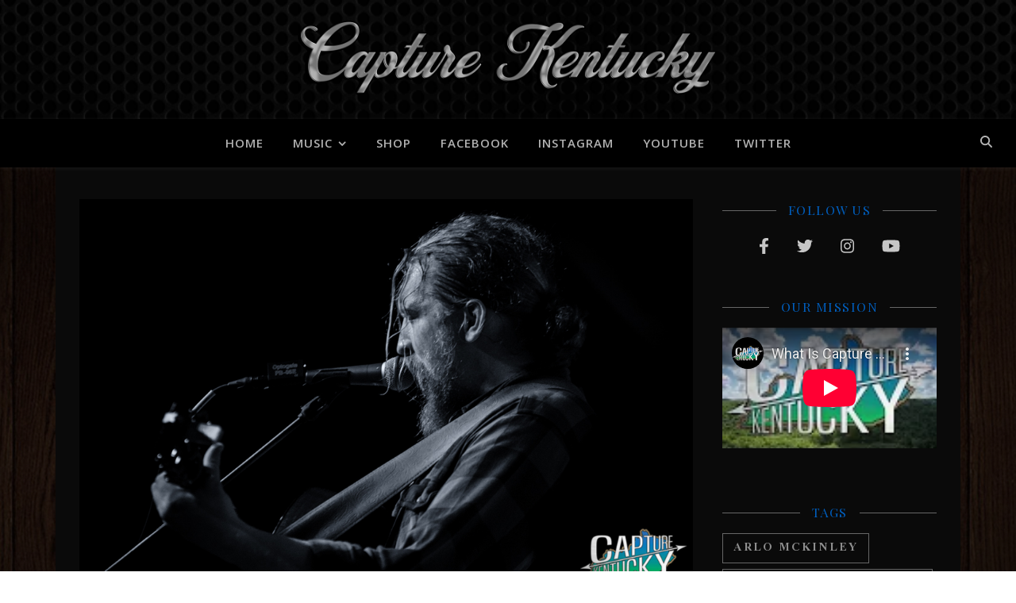

--- FILE ---
content_type: text/html; charset=UTF-8
request_url: https://www.capturekentucky.com/tag/doyle-wolfgang-von-frankenstein/
body_size: 23927
content:
<!DOCTYPE html>
<html lang="en-US" id="html">
<head>
	<meta charset="UTF-8">
	<meta name="viewport" content="width=device-width, initial-scale=1.0, maximum-scale=1.0, user-scalable=no" />

	<title>Tag: Doyle Wolfgang Von Frankenstein | Capture Kentucky</title>

<!-- The SEO Framework by Sybre Waaijer -->
<link rel="canonical" href="https://www.capturekentucky.com/tag/doyle-wolfgang-von-frankenstein/" />
<meta property="og:type" content="website" />
<meta property="og:locale" content="en_US" />
<meta property="og:site_name" content="Capture Kentucky" />
<meta property="og:title" content="Tag: Doyle Wolfgang Von Frankenstein | Capture Kentucky" />
<meta property="og:url" content="https://www.capturekentucky.com/tag/doyle-wolfgang-von-frankenstein/" />
<meta property="og:image" content="https://www.capturekentucky.com/wp-content/uploads/2023/01/cropped-cropped-cropped-Speaker-Header.png" />
<meta property="og:image:width" content="1040" />
<meta property="og:image:height" content="400" />
<meta name="twitter:card" content="summary_large_image" />
<meta name="twitter:title" content="Tag: Doyle Wolfgang Von Frankenstein | Capture Kentucky" />
<meta name="twitter:image" content="https://www.capturekentucky.com/wp-content/uploads/2023/01/cropped-cropped-cropped-Speaker-Header.png" />
<script type="application/ld+json">{"@context":"https://schema.org","@graph":[{"@type":"WebSite","@id":"https://www.capturekentucky.com/#/schema/WebSite","url":"https://www.capturekentucky.com/","name":"Capture Kentucky","inLanguage":"en-US","potentialAction":{"@type":"SearchAction","target":{"@type":"EntryPoint","urlTemplate":"https://www.capturekentucky.com/search/{search_term_string}/"},"query-input":"required name=search_term_string"},"publisher":{"@type":"Organization","@id":"https://www.capturekentucky.com/#/schema/Organization","name":"Capture Kentucky","url":"https://www.capturekentucky.com/","logo":{"@type":"ImageObject","url":"https://www.capturekentucky.com/wp-content/uploads/2023/01/cropped-cropped-Script-Chrome-CkY-Header-Black-P-Resized.png","contentUrl":"https://www.capturekentucky.com/wp-content/uploads/2023/01/cropped-cropped-Script-Chrome-CkY-Header-Black-P-Resized.png","width":1204,"height":300,"contentSize":"49021"}}},{"@type":"CollectionPage","@id":"https://www.capturekentucky.com/tag/doyle-wolfgang-von-frankenstein/","url":"https://www.capturekentucky.com/tag/doyle-wolfgang-von-frankenstein/","name":"Tag: Doyle Wolfgang Von Frankenstein | Capture Kentucky","inLanguage":"en-US","isPartOf":{"@id":"https://www.capturekentucky.com/#/schema/WebSite"},"breadcrumb":{"@type":"BreadcrumbList","@id":"https://www.capturekentucky.com/#/schema/BreadcrumbList","itemListElement":[{"@type":"ListItem","position":1,"item":"https://www.capturekentucky.com/","name":"Capture Kentucky"},{"@type":"ListItem","position":2,"name":"Tag: Doyle Wolfgang Von Frankenstein"}]}}]}</script>
<!-- / The SEO Framework by Sybre Waaijer | 8.53ms meta | 5.63ms boot -->

<link rel='dns-prefetch' href='//www.googletagmanager.com' />
<link rel='dns-prefetch' href='//fonts.googleapis.com' />
<link rel='dns-prefetch' href='//pagead2.googlesyndication.com' />
<link rel="alternate" type="application/rss+xml" title="Capture Kentucky &raquo; Feed" href="https://www.capturekentucky.com/feed/" />
<link rel="alternate" type="application/rss+xml" title="Capture Kentucky &raquo; Comments Feed" href="https://www.capturekentucky.com/comments/feed/" />
<link rel="alternate" type="application/rss+xml" title="Capture Kentucky &raquo; Doyle Wolfgang Von Frankenstein Tag Feed" href="https://www.capturekentucky.com/tag/doyle-wolfgang-von-frankenstein/feed/" />
		<!-- This site uses the Google Analytics by ExactMetrics plugin v8.10.2 - Using Analytics tracking - https://www.exactmetrics.com/ -->
							<script src="//www.googletagmanager.com/gtag/js?id=G-WSLBN07B0Y"  data-cfasync="false" data-wpfc-render="false" type="text/javascript" async></script>
			<script data-cfasync="false" data-wpfc-render="false" type="text/javascript">
				var em_version = '8.10.2';
				var em_track_user = true;
				var em_no_track_reason = '';
								var ExactMetricsDefaultLocations = {"page_location":"https:\/\/www.capturekentucky.com\/tag\/doyle-wolfgang-von-frankenstein\/"};
								if ( typeof ExactMetricsPrivacyGuardFilter === 'function' ) {
					var ExactMetricsLocations = (typeof ExactMetricsExcludeQuery === 'object') ? ExactMetricsPrivacyGuardFilter( ExactMetricsExcludeQuery ) : ExactMetricsPrivacyGuardFilter( ExactMetricsDefaultLocations );
				} else {
					var ExactMetricsLocations = (typeof ExactMetricsExcludeQuery === 'object') ? ExactMetricsExcludeQuery : ExactMetricsDefaultLocations;
				}

								var disableStrs = [
										'ga-disable-G-WSLBN07B0Y',
									];

				/* Function to detect opted out users */
				function __gtagTrackerIsOptedOut() {
					for (var index = 0; index < disableStrs.length; index++) {
						if (document.cookie.indexOf(disableStrs[index] + '=true') > -1) {
							return true;
						}
					}

					return false;
				}

				/* Disable tracking if the opt-out cookie exists. */
				if (__gtagTrackerIsOptedOut()) {
					for (var index = 0; index < disableStrs.length; index++) {
						window[disableStrs[index]] = true;
					}
				}

				/* Opt-out function */
				function __gtagTrackerOptout() {
					for (var index = 0; index < disableStrs.length; index++) {
						document.cookie = disableStrs[index] + '=true; expires=Thu, 31 Dec 2099 23:59:59 UTC; path=/';
						window[disableStrs[index]] = true;
					}
				}

				if ('undefined' === typeof gaOptout) {
					function gaOptout() {
						__gtagTrackerOptout();
					}
				}
								window.dataLayer = window.dataLayer || [];

				window.ExactMetricsDualTracker = {
					helpers: {},
					trackers: {},
				};
				if (em_track_user) {
					function __gtagDataLayer() {
						dataLayer.push(arguments);
					}

					function __gtagTracker(type, name, parameters) {
						if (!parameters) {
							parameters = {};
						}

						if (parameters.send_to) {
							__gtagDataLayer.apply(null, arguments);
							return;
						}

						if (type === 'event') {
														parameters.send_to = exactmetrics_frontend.v4_id;
							var hookName = name;
							if (typeof parameters['event_category'] !== 'undefined') {
								hookName = parameters['event_category'] + ':' + name;
							}

							if (typeof ExactMetricsDualTracker.trackers[hookName] !== 'undefined') {
								ExactMetricsDualTracker.trackers[hookName](parameters);
							} else {
								__gtagDataLayer('event', name, parameters);
							}
							
						} else {
							__gtagDataLayer.apply(null, arguments);
						}
					}

					__gtagTracker('js', new Date());
					__gtagTracker('set', {
						'developer_id.dNDMyYj': true,
											});
					if ( ExactMetricsLocations.page_location ) {
						__gtagTracker('set', ExactMetricsLocations);
					}
										__gtagTracker('config', 'G-WSLBN07B0Y', {"forceSSL":"true"} );
										window.gtag = __gtagTracker;										(function () {
						/* https://developers.google.com/analytics/devguides/collection/analyticsjs/ */
						/* ga and __gaTracker compatibility shim. */
						var noopfn = function () {
							return null;
						};
						var newtracker = function () {
							return new Tracker();
						};
						var Tracker = function () {
							return null;
						};
						var p = Tracker.prototype;
						p.get = noopfn;
						p.set = noopfn;
						p.send = function () {
							var args = Array.prototype.slice.call(arguments);
							args.unshift('send');
							__gaTracker.apply(null, args);
						};
						var __gaTracker = function () {
							var len = arguments.length;
							if (len === 0) {
								return;
							}
							var f = arguments[len - 1];
							if (typeof f !== 'object' || f === null || typeof f.hitCallback !== 'function') {
								if ('send' === arguments[0]) {
									var hitConverted, hitObject = false, action;
									if ('event' === arguments[1]) {
										if ('undefined' !== typeof arguments[3]) {
											hitObject = {
												'eventAction': arguments[3],
												'eventCategory': arguments[2],
												'eventLabel': arguments[4],
												'value': arguments[5] ? arguments[5] : 1,
											}
										}
									}
									if ('pageview' === arguments[1]) {
										if ('undefined' !== typeof arguments[2]) {
											hitObject = {
												'eventAction': 'page_view',
												'page_path': arguments[2],
											}
										}
									}
									if (typeof arguments[2] === 'object') {
										hitObject = arguments[2];
									}
									if (typeof arguments[5] === 'object') {
										Object.assign(hitObject, arguments[5]);
									}
									if ('undefined' !== typeof arguments[1].hitType) {
										hitObject = arguments[1];
										if ('pageview' === hitObject.hitType) {
											hitObject.eventAction = 'page_view';
										}
									}
									if (hitObject) {
										action = 'timing' === arguments[1].hitType ? 'timing_complete' : hitObject.eventAction;
										hitConverted = mapArgs(hitObject);
										__gtagTracker('event', action, hitConverted);
									}
								}
								return;
							}

							function mapArgs(args) {
								var arg, hit = {};
								var gaMap = {
									'eventCategory': 'event_category',
									'eventAction': 'event_action',
									'eventLabel': 'event_label',
									'eventValue': 'event_value',
									'nonInteraction': 'non_interaction',
									'timingCategory': 'event_category',
									'timingVar': 'name',
									'timingValue': 'value',
									'timingLabel': 'event_label',
									'page': 'page_path',
									'location': 'page_location',
									'title': 'page_title',
									'referrer' : 'page_referrer',
								};
								for (arg in args) {
																		if (!(!args.hasOwnProperty(arg) || !gaMap.hasOwnProperty(arg))) {
										hit[gaMap[arg]] = args[arg];
									} else {
										hit[arg] = args[arg];
									}
								}
								return hit;
							}

							try {
								f.hitCallback();
							} catch (ex) {
							}
						};
						__gaTracker.create = newtracker;
						__gaTracker.getByName = newtracker;
						__gaTracker.getAll = function () {
							return [];
						};
						__gaTracker.remove = noopfn;
						__gaTracker.loaded = true;
						window['__gaTracker'] = __gaTracker;
					})();
									} else {
										console.log("");
					(function () {
						function __gtagTracker() {
							return null;
						}

						window['__gtagTracker'] = __gtagTracker;
						window['gtag'] = __gtagTracker;
					})();
									}
			</script>
							<!-- / Google Analytics by ExactMetrics -->
		<style id='wp-img-auto-sizes-contain-inline-css' type='text/css'>
img:is([sizes=auto i],[sizes^="auto," i]){contain-intrinsic-size:3000px 1500px}
/*# sourceURL=wp-img-auto-sizes-contain-inline-css */
</style>
<link rel='stylesheet' id='scap.flashblock-css' href='https://www.capturekentucky.com/wp-content/plugins/compact-wp-audio-player/css/flashblock.css?ver=09a57e98c8d859a61db3895c0656c1fb' type='text/css' media='all' />
<link rel='stylesheet' id='scap.player-css' href='https://www.capturekentucky.com/wp-content/plugins/compact-wp-audio-player/css/player.css?ver=09a57e98c8d859a61db3895c0656c1fb' type='text/css' media='all' />
<style id='wp-emoji-styles-inline-css' type='text/css'>

	img.wp-smiley, img.emoji {
		display: inline !important;
		border: none !important;
		box-shadow: none !important;
		height: 1em !important;
		width: 1em !important;
		margin: 0 0.07em !important;
		vertical-align: -0.1em !important;
		background: none !important;
		padding: 0 !important;
	}
/*# sourceURL=wp-emoji-styles-inline-css */
</style>
<link rel='stylesheet' id='wp-block-library-css' href='https://www.capturekentucky.com/wp-content/plugins/gutenberg/build/styles/block-library/style.css?ver=22.2.0' type='text/css' media='all' />
<style id='classic-theme-styles-inline-css' type='text/css'>
/*! This file is auto-generated */
.wp-block-button__link{color:#fff;background-color:#32373c;border-radius:9999px;box-shadow:none;text-decoration:none;padding:calc(.667em + 2px) calc(1.333em + 2px);font-size:1.125em}.wp-block-file__button{background:#32373c;color:#fff;text-decoration:none}
/*# sourceURL=/wp-includes/css/classic-themes.min.css */
</style>
<link rel='stylesheet' id='contact-form-7-css' href='https://www.capturekentucky.com/wp-content/plugins/contact-form-7/includes/css/styles.css?ver=6.1.4' type='text/css' media='all' />
<style id='global-styles-inline-css' type='text/css'>
:root{--wp--preset--aspect-ratio--square: 1;--wp--preset--aspect-ratio--4-3: 4/3;--wp--preset--aspect-ratio--3-4: 3/4;--wp--preset--aspect-ratio--3-2: 3/2;--wp--preset--aspect-ratio--2-3: 2/3;--wp--preset--aspect-ratio--16-9: 16/9;--wp--preset--aspect-ratio--9-16: 9/16;--wp--preset--color--black: #000000;--wp--preset--color--cyan-bluish-gray: #abb8c3;--wp--preset--color--white: #ffffff;--wp--preset--color--pale-pink: #f78da7;--wp--preset--color--vivid-red: #cf2e2e;--wp--preset--color--luminous-vivid-orange: #ff6900;--wp--preset--color--luminous-vivid-amber: #fcb900;--wp--preset--color--light-green-cyan: #7bdcb5;--wp--preset--color--vivid-green-cyan: #00d084;--wp--preset--color--pale-cyan-blue: #8ed1fc;--wp--preset--color--vivid-cyan-blue: #0693e3;--wp--preset--color--vivid-purple: #9b51e0;--wp--preset--gradient--vivid-cyan-blue-to-vivid-purple: linear-gradient(135deg,rgb(6,147,227) 0%,rgb(155,81,224) 100%);--wp--preset--gradient--light-green-cyan-to-vivid-green-cyan: linear-gradient(135deg,rgb(122,220,180) 0%,rgb(0,208,130) 100%);--wp--preset--gradient--luminous-vivid-amber-to-luminous-vivid-orange: linear-gradient(135deg,rgb(252,185,0) 0%,rgb(255,105,0) 100%);--wp--preset--gradient--luminous-vivid-orange-to-vivid-red: linear-gradient(135deg,rgb(255,105,0) 0%,rgb(207,46,46) 100%);--wp--preset--gradient--very-light-gray-to-cyan-bluish-gray: linear-gradient(135deg,rgb(238,238,238) 0%,rgb(169,184,195) 100%);--wp--preset--gradient--cool-to-warm-spectrum: linear-gradient(135deg,rgb(74,234,220) 0%,rgb(151,120,209) 20%,rgb(207,42,186) 40%,rgb(238,44,130) 60%,rgb(251,105,98) 80%,rgb(254,248,76) 100%);--wp--preset--gradient--blush-light-purple: linear-gradient(135deg,rgb(255,206,236) 0%,rgb(152,150,240) 100%);--wp--preset--gradient--blush-bordeaux: linear-gradient(135deg,rgb(254,205,165) 0%,rgb(254,45,45) 50%,rgb(107,0,62) 100%);--wp--preset--gradient--luminous-dusk: linear-gradient(135deg,rgb(255,203,112) 0%,rgb(199,81,192) 50%,rgb(65,88,208) 100%);--wp--preset--gradient--pale-ocean: linear-gradient(135deg,rgb(255,245,203) 0%,rgb(182,227,212) 50%,rgb(51,167,181) 100%);--wp--preset--gradient--electric-grass: linear-gradient(135deg,rgb(202,248,128) 0%,rgb(113,206,126) 100%);--wp--preset--gradient--midnight: linear-gradient(135deg,rgb(2,3,129) 0%,rgb(40,116,252) 100%);--wp--preset--font-size--small: 13px;--wp--preset--font-size--medium: 20px;--wp--preset--font-size--large: 36px;--wp--preset--font-size--x-large: 42px;--wp--preset--spacing--20: 0.44rem;--wp--preset--spacing--30: 0.67rem;--wp--preset--spacing--40: 1rem;--wp--preset--spacing--50: 1.5rem;--wp--preset--spacing--60: 2.25rem;--wp--preset--spacing--70: 3.38rem;--wp--preset--spacing--80: 5.06rem;--wp--preset--shadow--natural: 6px 6px 9px rgba(0, 0, 0, 0.2);--wp--preset--shadow--deep: 12px 12px 50px rgba(0, 0, 0, 0.4);--wp--preset--shadow--sharp: 6px 6px 0px rgba(0, 0, 0, 0.2);--wp--preset--shadow--outlined: 6px 6px 0px -3px rgb(255, 255, 255), 6px 6px rgb(0, 0, 0);--wp--preset--shadow--crisp: 6px 6px 0px rgb(0, 0, 0);}:where(.is-layout-flex){gap: 0.5em;}:where(.is-layout-grid){gap: 0.5em;}body .is-layout-flex{display: flex;}.is-layout-flex{flex-wrap: wrap;align-items: center;}.is-layout-flex > :is(*, div){margin: 0;}body .is-layout-grid{display: grid;}.is-layout-grid > :is(*, div){margin: 0;}:where(.wp-block-columns.is-layout-flex){gap: 2em;}:where(.wp-block-columns.is-layout-grid){gap: 2em;}:where(.wp-block-post-template.is-layout-flex){gap: 1.25em;}:where(.wp-block-post-template.is-layout-grid){gap: 1.25em;}.has-black-color{color: var(--wp--preset--color--black) !important;}.has-cyan-bluish-gray-color{color: var(--wp--preset--color--cyan-bluish-gray) !important;}.has-white-color{color: var(--wp--preset--color--white) !important;}.has-pale-pink-color{color: var(--wp--preset--color--pale-pink) !important;}.has-vivid-red-color{color: var(--wp--preset--color--vivid-red) !important;}.has-luminous-vivid-orange-color{color: var(--wp--preset--color--luminous-vivid-orange) !important;}.has-luminous-vivid-amber-color{color: var(--wp--preset--color--luminous-vivid-amber) !important;}.has-light-green-cyan-color{color: var(--wp--preset--color--light-green-cyan) !important;}.has-vivid-green-cyan-color{color: var(--wp--preset--color--vivid-green-cyan) !important;}.has-pale-cyan-blue-color{color: var(--wp--preset--color--pale-cyan-blue) !important;}.has-vivid-cyan-blue-color{color: var(--wp--preset--color--vivid-cyan-blue) !important;}.has-vivid-purple-color{color: var(--wp--preset--color--vivid-purple) !important;}.has-black-background-color{background-color: var(--wp--preset--color--black) !important;}.has-cyan-bluish-gray-background-color{background-color: var(--wp--preset--color--cyan-bluish-gray) !important;}.has-white-background-color{background-color: var(--wp--preset--color--white) !important;}.has-pale-pink-background-color{background-color: var(--wp--preset--color--pale-pink) !important;}.has-vivid-red-background-color{background-color: var(--wp--preset--color--vivid-red) !important;}.has-luminous-vivid-orange-background-color{background-color: var(--wp--preset--color--luminous-vivid-orange) !important;}.has-luminous-vivid-amber-background-color{background-color: var(--wp--preset--color--luminous-vivid-amber) !important;}.has-light-green-cyan-background-color{background-color: var(--wp--preset--color--light-green-cyan) !important;}.has-vivid-green-cyan-background-color{background-color: var(--wp--preset--color--vivid-green-cyan) !important;}.has-pale-cyan-blue-background-color{background-color: var(--wp--preset--color--pale-cyan-blue) !important;}.has-vivid-cyan-blue-background-color{background-color: var(--wp--preset--color--vivid-cyan-blue) !important;}.has-vivid-purple-background-color{background-color: var(--wp--preset--color--vivid-purple) !important;}.has-black-border-color{border-color: var(--wp--preset--color--black) !important;}.has-cyan-bluish-gray-border-color{border-color: var(--wp--preset--color--cyan-bluish-gray) !important;}.has-white-border-color{border-color: var(--wp--preset--color--white) !important;}.has-pale-pink-border-color{border-color: var(--wp--preset--color--pale-pink) !important;}.has-vivid-red-border-color{border-color: var(--wp--preset--color--vivid-red) !important;}.has-luminous-vivid-orange-border-color{border-color: var(--wp--preset--color--luminous-vivid-orange) !important;}.has-luminous-vivid-amber-border-color{border-color: var(--wp--preset--color--luminous-vivid-amber) !important;}.has-light-green-cyan-border-color{border-color: var(--wp--preset--color--light-green-cyan) !important;}.has-vivid-green-cyan-border-color{border-color: var(--wp--preset--color--vivid-green-cyan) !important;}.has-pale-cyan-blue-border-color{border-color: var(--wp--preset--color--pale-cyan-blue) !important;}.has-vivid-cyan-blue-border-color{border-color: var(--wp--preset--color--vivid-cyan-blue) !important;}.has-vivid-purple-border-color{border-color: var(--wp--preset--color--vivid-purple) !important;}.has-vivid-cyan-blue-to-vivid-purple-gradient-background{background: var(--wp--preset--gradient--vivid-cyan-blue-to-vivid-purple) !important;}.has-light-green-cyan-to-vivid-green-cyan-gradient-background{background: var(--wp--preset--gradient--light-green-cyan-to-vivid-green-cyan) !important;}.has-luminous-vivid-amber-to-luminous-vivid-orange-gradient-background{background: var(--wp--preset--gradient--luminous-vivid-amber-to-luminous-vivid-orange) !important;}.has-luminous-vivid-orange-to-vivid-red-gradient-background{background: var(--wp--preset--gradient--luminous-vivid-orange-to-vivid-red) !important;}.has-very-light-gray-to-cyan-bluish-gray-gradient-background{background: var(--wp--preset--gradient--very-light-gray-to-cyan-bluish-gray) !important;}.has-cool-to-warm-spectrum-gradient-background{background: var(--wp--preset--gradient--cool-to-warm-spectrum) !important;}.has-blush-light-purple-gradient-background{background: var(--wp--preset--gradient--blush-light-purple) !important;}.has-blush-bordeaux-gradient-background{background: var(--wp--preset--gradient--blush-bordeaux) !important;}.has-luminous-dusk-gradient-background{background: var(--wp--preset--gradient--luminous-dusk) !important;}.has-pale-ocean-gradient-background{background: var(--wp--preset--gradient--pale-ocean) !important;}.has-electric-grass-gradient-background{background: var(--wp--preset--gradient--electric-grass) !important;}.has-midnight-gradient-background{background: var(--wp--preset--gradient--midnight) !important;}.has-small-font-size{font-size: var(--wp--preset--font-size--small) !important;}.has-medium-font-size{font-size: var(--wp--preset--font-size--medium) !important;}.has-large-font-size{font-size: var(--wp--preset--font-size--large) !important;}.has-x-large-font-size{font-size: var(--wp--preset--font-size--x-large) !important;}
:where(.wp-block-columns.is-layout-flex){gap: 2em;}:where(.wp-block-columns.is-layout-grid){gap: 2em;}
:root :where(.wp-block-pullquote){font-size: 1.5em;line-height: 1.6;}
:where(.wp-block-post-template.is-layout-flex){gap: 1.25em;}:where(.wp-block-post-template.is-layout-grid){gap: 1.25em;}
:where(.wp-block-term-template.is-layout-flex){gap: 1.25em;}:where(.wp-block-term-template.is-layout-grid){gap: 1.25em;}
/*# sourceURL=global-styles-inline-css */
</style>
<link rel='stylesheet' id='ashe-style-css' href='https://www.capturekentucky.com/wp-content/themes/ashe-pro-premium/style.css?ver=3.5.9' type='text/css' media='all' />
<link rel='stylesheet' id='ashe-responsive-css' href='https://www.capturekentucky.com/wp-content/themes/ashe-pro-premium/assets/css/responsive.css?ver=3.5.9' type='text/css' media='all' />
<link rel='stylesheet' id='fontello-css' href='https://www.capturekentucky.com/wp-content/themes/ashe-pro-premium/assets/css/fontello.css?ver=3.5.4' type='text/css' media='all' />
<link rel='stylesheet' id='slick-css' href='https://www.capturekentucky.com/wp-content/themes/ashe-pro-premium/assets/css/slick.css?ver=09a57e98c8d859a61db3895c0656c1fb' type='text/css' media='all' />
<link rel='stylesheet' id='scrollbar-css' href='https://www.capturekentucky.com/wp-content/themes/ashe-pro-premium/assets/css/perfect-scrollbar.css?ver=09a57e98c8d859a61db3895c0656c1fb' type='text/css' media='all' />
<link rel='stylesheet' id='ashe_enqueue_Open_Sans-css' href='https://fonts.googleapis.com/css?family=Open+Sans%3A100%2C200%2C300%2C400%2C500%2C600%2C700%2C800%2C900&#038;ver=1.0.0' type='text/css' media='all' />
<link rel='stylesheet' id='ashe_enqueue_Playfair_Display_SC-css' href='https://fonts.googleapis.com/css?family=Playfair+Display+SC%3A100%2C200%2C300%2C400%2C500%2C600%2C700%2C800%2C900&#038;ver=1.0.0' type='text/css' media='all' />
<link rel='stylesheet' id='ashe_enqueue_Tai_Heritage_Pro-css' href='https://fonts.googleapis.com/css?family=Tai+Heritage+Pro%3A100%2C200%2C300%2C400%2C500%2C600%2C700%2C800%2C900&#038;ver=1.0.0' type='text/css' media='all' />
<link rel='stylesheet' id='arve-css' href='https://www.capturekentucky.com/wp-content/plugins/advanced-responsive-video-embedder/build/main.css?ver=10.8.1' type='text/css' media='all' />
<link rel='stylesheet' id='__EPYT__style-css' href='https://www.capturekentucky.com/wp-content/plugins/youtube-embed-plus/styles/ytprefs.min.css?ver=14.2.3.3' type='text/css' media='all' />
<style id='__EPYT__style-inline-css' type='text/css'>

                .epyt-gallery-thumb {
                        width: 33.333%;
                }
                
/*# sourceURL=__EPYT__style-inline-css */
</style>
<link rel='stylesheet' id='colorbox-css' href='https://www.capturekentucky.com/wp-content/plugins/lightbox-gallery/colorbox/example5/colorbox.css?ver=09a57e98c8d859a61db3895c0656c1fb' type='text/css' media='all' />
<script type="text/javascript">
// <![CDATA[
var colorbox_settings = {};
// ]]>
</script>
<script type="text/javascript" src="https://www.capturekentucky.com/wp-content/plugins/compact-wp-audio-player/js/soundmanager2-nodebug-jsmin.js?ver=09a57e98c8d859a61db3895c0656c1fb" id="scap.soundmanager2-js"></script>
<script type="text/javascript" src="https://www.capturekentucky.com/wp-content/plugins/google-analytics-dashboard-for-wp/assets/js/frontend-gtag.min.js?ver=8.10.2" id="exactmetrics-frontend-script-js" async="async" data-wp-strategy="async"></script>
<script data-cfasync="false" data-wpfc-render="false" type="text/javascript" id='exactmetrics-frontend-script-js-extra'>/* <![CDATA[ */
var exactmetrics_frontend = {"js_events_tracking":"true","download_extensions":"zip,mp3,mpeg,pdf,docx,pptx,xlsx,rar","inbound_paths":"[{\"path\":\"\\\/go\\\/\",\"label\":\"affiliate\"},{\"path\":\"\\\/recommend\\\/\",\"label\":\"affiliate\"}]","home_url":"https:\/\/www.capturekentucky.com","hash_tracking":"false","v4_id":"G-WSLBN07B0Y"};/* ]]> */
</script>
<script type="text/javascript" src="https://www.capturekentucky.com/wp-includes/js/jquery/jquery.min.js?ver=3.7.1" id="jquery-core-js"></script>
<script type="text/javascript" src="https://www.capturekentucky.com/wp-includes/js/jquery/jquery-migrate.min.js?ver=3.4.1" id="jquery-migrate-js"></script>

<!-- Google tag (gtag.js) snippet added by Site Kit -->
<!-- Google Analytics snippet added by Site Kit -->
<script type="text/javascript" src="https://www.googletagmanager.com/gtag/js?id=GT-TWR2ZVL" id="google_gtagjs-js" async></script>
<script type="text/javascript" id="google_gtagjs-js-after">
/* <![CDATA[ */
window.dataLayer = window.dataLayer || [];function gtag(){dataLayer.push(arguments);}
gtag("set","linker",{"domains":["www.capturekentucky.com"]});
gtag("js", new Date());
gtag("set", "developer_id.dZTNiMT", true);
gtag("config", "GT-TWR2ZVL");
 window._googlesitekit = window._googlesitekit || {}; window._googlesitekit.throttledEvents = []; window._googlesitekit.gtagEvent = (name, data) => { var key = JSON.stringify( { name, data } ); if ( !! window._googlesitekit.throttledEvents[ key ] ) { return; } window._googlesitekit.throttledEvents[ key ] = true; setTimeout( () => { delete window._googlesitekit.throttledEvents[ key ]; }, 5 ); gtag( "event", name, { ...data, event_source: "site-kit" } ); }; 
//# sourceURL=google_gtagjs-js-after
/* ]]> */
</script>
<script type="text/javascript" id="__ytprefs__-js-extra">
/* <![CDATA[ */
var _EPYT_ = {"ajaxurl":"https://www.capturekentucky.com/wp-admin/admin-ajax.php","security":"4c0bf94cec","gallery_scrolloffset":"20","eppathtoscripts":"https://www.capturekentucky.com/wp-content/plugins/youtube-embed-plus/scripts/","eppath":"https://www.capturekentucky.com/wp-content/plugins/youtube-embed-plus/","epresponsiveselector":"[\"iframe.__youtube_prefs__\",\"iframe[src*='youtube.com']\",\"iframe[src*='youtube-nocookie.com']\",\"iframe[data-ep-src*='youtube.com']\",\"iframe[data-ep-src*='youtube-nocookie.com']\",\"iframe[data-ep-gallerysrc*='youtube.com']\"]","epdovol":"1","version":"14.2.3.3","evselector":"iframe.__youtube_prefs__[src], iframe[src*=\"youtube.com/embed/\"], iframe[src*=\"youtube-nocookie.com/embed/\"]","ajax_compat":"","maxres_facade":"eager","ytapi_load":"light","pause_others":"","stopMobileBuffer":"1","facade_mode":"","not_live_on_channel":""};
//# sourceURL=__ytprefs__-js-extra
/* ]]> */
</script>
<script type="text/javascript" src="https://www.capturekentucky.com/wp-content/plugins/youtube-embed-plus/scripts/ytprefs.min.js?ver=14.2.3.3" id="__ytprefs__-js"></script>
<script type="text/javascript" src="https://www.capturekentucky.com/wp-content/plugins/lightbox-gallery/js/jquery.colorbox.js?ver=09a57e98c8d859a61db3895c0656c1fb" id="colorbox-js"></script>
<script type="text/javascript" src="https://www.capturekentucky.com/wp-content/plugins/lightbox-gallery/js/jquery-migrate-1.4.1.min.js?ver=09a57e98c8d859a61db3895c0656c1fb" id="lg-jquery-migrate-js"></script>
<script type="text/javascript" src="https://www.capturekentucky.com/wp-content/plugins/lightbox-gallery/js/jquery.tooltip.js?ver=09a57e98c8d859a61db3895c0656c1fb" id="tooltip-js"></script>
<script type="text/javascript" src="https://www.capturekentucky.com/wp-content/plugins/lightbox-gallery/lightbox-gallery.js?ver=09a57e98c8d859a61db3895c0656c1fb" id="lightbox-gallery-js"></script>
<link rel="https://api.w.org/" href="https://www.capturekentucky.com/wp-json/" /><link rel="alternate" title="JSON" type="application/json" href="https://www.capturekentucky.com/wp-json/wp/v2/tags/56" /><link rel="EditURI" type="application/rsd+xml" title="RSD" href="https://www.capturekentucky.com/xmlrpc.php?rsd" />
<meta name="generator" content="Site Kit by Google 1.167.0" /><meta property="og:image" content="https://www.capturekentucky.com/wp-content/uploads/2023/01/cropped-cropped-Script-Chrome-CkY-Header-Black-P-Resized.png"/><meta property="og:title" content="Capture Kentucky"/><meta property="og:description" content="" /><meta property="og:url" content="https://www.capturekentucky.com/" /><meta property="og:type" content="website"><meta property="og:locale" content="en_us" /><meta property="og:site_name" content="Capture Kentucky"/><style id="ashe_dynamic_css">#top-bar,#top-menu .sub-menu {background-color: #000000;}#top-bar a {color: #ffffff;}#top-menu .sub-menu,#top-menu .sub-menu a {border-color: rgba(255,255,255, 0.05);}#top-bar a:hover,#top-bar li.current-menu-item > a,#top-bar li.current-menu-ancestor > a,#top-bar .sub-menu li.current-menu-item > a,#top-bar .sub-menu li.current-menu-ancestor> a {color: #c99952;}.header-logo a,.site-description {color: #ffffff;}.entry-header {background-color: #0a0002;}#main-nav,#main-menu .sub-menu,#main-nav #s {background-color: #000000;}#main-nav a,#main-nav .svg-inline--fa,#main-nav #s,.instagram-title h2 {color: #b2b2b2;}.main-nav-sidebar span,.mobile-menu-btn span {background-color: #b2b2b2;}#main-nav {box-shadow: 0px 1px 5px rgba(178,178,178, 0.1);}#main-menu .sub-menu,#main-menu .sub-menu a {border-color: rgba(178,178,178, 0.05);}#main-nav #s::-webkit-input-placeholder { /* Chrome/Opera/Safari */color: rgba(178,178,178, 0.7);}#main-nav #s::-moz-placeholder { /* Firefox 19+ */color: rgba(178,178,178, 0.7);}#main-nav #s:-ms-input-placeholder { /* IE 10+ */color: rgba(178,178,178, 0.7);}#main-nav #s:-moz-placeholder { /* Firefox 18- */color: rgba(178,178,178, 0.7);}#main-nav a:hover,#main-nav .svg-inline--fa:hover,#main-nav li.current-menu-item > a,#main-nav li.current-menu-ancestor > a,#main-nav .sub-menu li.current-menu-item > a,#main-nav .sub-menu li.current-menu-ancestor> a {color: #ffffff;}.main-nav-sidebar:hover span,.mobile-menu-btn:hover span {background-color: #ffffff;}/* Background */.sidebar-alt,.main-content,.featured-slider-area,#featured-links,.page-content select,.page-content input,.page-content textarea {background-color: #0a0a0a;}.page-content #featured-links h6,.instagram-title h2 {background-color: rgba(10,10,10, 0.85);}.ashe_promo_box_widget h6 {background-color: #0a0a0a;}.ashe_promo_box_widget .promo-box:after{border-color: #0a0a0a;}/* Text */.page-content,.page-content select,.page-content input,.page-content textarea,.page-content .post-author a,.page-content .ashe-widget a,.page-content .comment-author,.page-content #featured-links h6,.ashe_promo_box_widget h6 {color: #ffffff;}/* Title */.page-content h1,.page-content h2,.page-content h3,.page-content h4,.page-content h5,.page-content h6,.page-content .post-title a,.page-content .author-description h4 a,.page-content .related-posts h4 a,.page-content .blog-pagination .previous-page a,.page-content .blog-pagination .next-page a,blockquote,.page-content .post-share a {color: #005fbf;}.sidebar-alt-close-btn span {background-color: #005fbf;}.page-content .post-title a:hover {color: rgba(0,95,191, 0.75);}/* Meta */.page-content .post-date,.page-content .post-comments,.page-content .meta-sep,.page-content .post-author,.page-content [data-layout*="list"] .post-author a,.page-content .related-post-date,.page-content .comment-meta a,.page-content .author-share a,.page-content .post-tags a,.page-content .tagcloud a,.widget_categories li,.widget_archive li,.ashe-subscribe-text p,.rpwwt-post-author,.rpwwt-post-categories,.rpwwt-post-date,.rpwwt-post-comments-number {color: #8e8e8e;}.page-content input::-webkit-input-placeholder { /* Chrome/Opera/Safari */color: #8e8e8e;}.page-content input::-moz-placeholder { /* Firefox 19+ */color: #8e8e8e;}.page-content input:-ms-input-placeholder { /* IE 10+ */color: #8e8e8e;}.page-content input:-moz-placeholder { /* Firefox 18- */color: #8e8e8e;}/* Accent */.page-content a,.post-categories,#page-wrap .ashe-widget.widget_text a,#page-wrap .ashe-widget.ashe_author_widget a {color: #898989;}/* Disable TMP.page-content .elementor a,.page-content .elementor a:hover {color: inherit;}*/.ps-container > .ps-scrollbar-y-rail > .ps-scrollbar-y {background: #898989;}.page-content a:hover {color: rgba(137,137,137, 0.8);}blockquote {border-color: #898989;}.slide-caption {color: #ffffff;background: #898989;}/* Selection */::-moz-selection {color: #ffffff;background: #ffffff;}::selection {color: #ffffff;background: #ffffff;}.page-content .wprm-rating-star svg polygon {stroke: #898989;}.page-content .wprm-rating-star-full svg polygon,.page-content .wprm-comment-rating svg path,.page-content .comment-form-wprm-rating svg path{fill: #898989;}/* Border */.page-content .post-footer,[data-layout*="list"] .blog-grid > li,.page-content .author-description,.page-content .related-posts,.page-content .entry-comments,.page-content .ashe-widget li,.page-content #wp-calendar,.page-content #wp-calendar caption,.page-content #wp-calendar tbody td,.page-content .widget_nav_menu li a,.page-content .widget_pages li a,.page-content .tagcloud a,.page-content select,.page-content input,.page-content textarea,.widget-title h2:before,.widget-title h2:after,.post-tags a,.gallery-caption,.wp-caption-text,table tr,table th,table td,pre,.page-content .wprm-recipe-instruction {border-color: #666666;}.page-content .wprm-recipe {box-shadow: 0 0 3px 1px #666666;}hr {background-color: #666666;}.wprm-recipe-details-container,.wprm-recipe-notes-container p {background-color: rgba(102,102,102, 0.4);}/* Buttons */.widget_search .svg-fa-wrap,.widget_search #searchsubmit,.single-navigation i,.page-content input.submit,.page-content .blog-pagination.numeric a,.page-content .blog-pagination.load-more a,.page-content .mc4wp-form-fields input[type="submit"],.page-content .widget_wysija input[type="submit"],.page-content .post-password-form input[type="submit"],.page-content .wpcf7 [type="submit"],.page-content .wprm-recipe-print,.page-content .wprm-jump-to-recipe-shortcode,.page-content .wprm-print-recipe-shortcode {color: #ffffff;background-color: #000000;}.single-navigation i:hover,.page-content input.submit:hover,.ashe-boxed-style .page-content input.submit:hover,.page-content .blog-pagination.numeric a:hover,.ashe-boxed-style .page-content .blog-pagination.numeric a:hover,.page-content .blog-pagination.numeric span,.page-content .blog-pagination.load-more a:hover,.ashe-boxed-style .page-content .blog-pagination.load-more a:hover,.page-content .mc4wp-form-fields input[type="submit"]:hover,.page-content .widget_wysija input[type="submit"]:hover,.page-content .post-password-form input[type="submit"]:hover,.page-content .wpcf7 [type="submit"]:hover,.page-content .wprm-recipe-print:hover,.page-content .wprm-jump-to-recipe-shortcode:hover,.page-content .wprm-print-recipe-shortcode:hover {color: #ffffff;background-color: #1e73be;}/* Image Overlay */.image-overlay,#infscr-loading,.page-content h4.image-overlay,.image-overlay a,.post-slider .prev-arrow,.post-slider .next-arrow,.header-slider-prev-arrow,.header-slider-next-arrow,.page-content .image-overlay a,#featured-slider .slick-arrow,#featured-slider .slider-dots,.header-slider-dots {color: #ffffff;}.image-overlay,#infscr-loading,.page-content h4.image-overlay {background-color: rgba(10,10,10, 0.3);}/* Background */#page-footer,#page-footer select,#page-footer input,#page-footer textarea {background-color: #1e73be;}/* Text */#page-footer,#page-footer a,#page-footer select,#page-footer input,#page-footer textarea {color: #ffffff;}/* Title */#page-footer h1,#page-footer h2,#page-footer h3,#page-footer h4,#page-footer h5,#page-footer h6 {color: #111111;}/* Accent */#page-footer a:hover {color: #a8a8a8;}/* Border */#page-footer a,#page-footer .ashe-widget li,#page-footer #wp-calendar,#page-footer #wp-calendar caption,#page-footer #wp-calendar th,#page-footer #wp-calendar td,#page-footer .widget_nav_menu li a,#page-footer select,#page-footer input,#page-footer textarea,#page-footer .widget-title h2:before,#page-footer .widget-title h2:after,.footer-widgets,.category-description,.tag-description {border-color: #000000;}#page-footer hr {background-color: #000000;}.ashe-preloader-wrap {background-color: #000000;}@media screen and ( max-width: 768px ) {.mini-logo a {max-width: 60px !important;} }@media screen and ( max-width: 768px ) {.featured-slider-area {display: none;}}@media screen and ( max-width: 768px ) {#featured-links {display: none;}}@media screen and ( max-width: 640px ) {.related-posts {display: none;}}.header-logo a {font-family: 'Verdana';font-size: 120px;line-height: 120px;letter-spacing: -1px;font-weight: 700;}.site-description {font-family: 'Verdana';}.header-logo .site-description {font-size: 18px;}#top-menu li a {font-family: 'Open Sans';font-size: 13px;line-height: 50px;letter-spacing: 0.8px;font-weight: 600;}.top-bar-socials a {font-size: 13px;line-height: 50px;}#top-bar .mobile-menu-btn {line-height: 50px;}#top-menu .sub-menu > li > a {font-size: 11px;line-height: 3.7;letter-spacing: 0.8px;}@media screen and ( max-width: 979px ) {.top-bar-socials {float: none !important;}.top-bar-socials a {line-height: 40px !important;}}#main-menu li a,.mobile-menu-btn a {font-family: 'Open Sans';font-size: 15px;line-height: 60px;letter-spacing: 1px;font-weight: 600;}#mobile-menu li {font-family: 'Open Sans';font-size: 15px;line-height: 3.4;letter-spacing: 1px;font-weight: 600;}.main-nav-search,#main-nav #s,.dark-mode-switcher,.main-nav-socials-trigger {font-size: 15px;line-height: 60px;}#main-nav #s {line-height: 61px;}#main-menu li.menu-item-has-children>a:after {font-size: 15px;}#main-nav {min-height:60px;}.main-nav-sidebar,.mini-logo {height:60px;}#main-menu .sub-menu > li > a,#mobile-menu .sub-menu > li {font-size: 12px;line-height: 3.8;letter-spacing: 0.8px;}.mobile-menu-btn {font-size: 18px;line-height: 60px;}.main-nav-socials a {font-size: 14px;line-height: 60px;}#top-menu li a,#main-menu li a,#mobile-menu li,.mobile-menu-btn a {text-transform: uppercase;}.post-meta,#wp-calendar thead th,#wp-calendar caption,h1,h2,h3,h4,h5,h6,blockquote p,#reply-title,#reply-title a {font-family: 'Playfair Display SC';}/* font size 40px */h1 {font-size: 40px;}/* font size 36px */h2 {font-size: 36px;}/* font size 30px */h3 {font-size: 30px;}/* font size 24px */h4 {font-size: 24px;}/* font size 22px */h5,.page-content .wprm-recipe-name,.page-content .wprm-recipe-header {font-size: 22px;}/* font size 20px */h6 {font-size: 20px;}/* font size 19px */blockquote p {font-size: 19px;}/* font size 18px */.related-posts h4 a {font-size: 18px;}/* font size 16px */.author-description h4,.category-description h4,.tag-description h4,#reply-title,#reply-title a,.comment-title,.widget-title h2,.ashe_author_widget h3 {font-size: 16px;}.post-title,.page-title {line-height: 44px;}/* letter spacing 0.5px */.slider-title,.post-title,.page-title,.related-posts h4 a {letter-spacing: 0.5px;}/* letter spacing 1.5px */.widget-title h2,.author-description h4,.category-description h4,.tag-description h4,.comment-title,#reply-title,#reply-title a,.ashe_author_widget h3 {letter-spacing: 1.5px;}/* letter spacing 2px */.related-posts h3 {letter-spacing: 2px;}/* font weight */h1,h2,h3,h4,h5,h6 {font-weight: 400;}h1,h2,h3,h4,h5,h6 {font-style: normal;}h1,h2,h3,h4,h5,h6 {text-transform: none;}body,.page-404 h2,#featured-links h6,.ashe_promo_box_widget h6,.comment-author,.related-posts h3,.instagram-title h2,input,textarea,select,.no-result-found h1,.ashe-subscribe-text h4,.widget_wysija_cont .updated,.widget_wysija_cont .error,.widget_wysija_cont .xdetailed-errors {font-family: 'Tai Heritage Pro';}body,.page-404 h2,.no-result-found h1 {font-weight: 400;}body,.comment-author {font-size: 18px;}body p,.post-content,.post-content li,.comment-text li {line-height: 25px;}/* letter spacing 0 */body p,.post-content,.comment-author,.widget_recent_comments li,.widget_meta li,.widget_recent_comments li,.widget_pages > ul > li,.widget_archive li,.widget_categories > ul > li,.widget_recent_entries ul li,.widget_nav_menu li,.related-post-date,.post-media .image-overlay a,.post-meta,.rpwwt-post-title {letter-spacing: 0px;}/* letter spacing 0.5 + */.post-author,.post-media .image-overlay span,blockquote p {letter-spacing: 0.5px;}/* letter spacing 1 + */#main-nav #searchform input,#featured-links h6,.ashe_promo_box_widget h6,.instagram-title h2,.ashe-subscribe-text h4,.page-404 p,#wp-calendar caption {letter-spacing: 1px;}/* letter spacing 2 + */.comments-area #submit,.tagcloud a,.mc4wp-form-fields input[type='submit'],.widget_wysija input[type='submit'],.slider-read-more a,.post-categories a,.read-more a,.no-result-found h1,.blog-pagination a,.blog-pagination span {letter-spacing: 2px;}/* font size 18px */.post-media .image-overlay p,.post-media .image-overlay a {font-size: 21px;}/* font size 16px */.ashe_social_widget .social-icons a {font-size: 20px;}/* font size 14px */.post-author,.post-share,.related-posts h3,input,textarea,select,.comment-reply-link,.wp-caption-text,.author-share a,#featured-links h6,.ashe_promo_box_widget h6,#wp-calendar,.instagram-title h2 {font-size: 16px;}/* font size 13px */.slider-categories,.slider-read-more a,.read-more a,.blog-pagination a,.blog-pagination span,.footer-socials a,.rpwwt-post-author,.rpwwt-post-categories,.rpwwt-post-date,.rpwwt-post-comments-number,.copyright-info,.footer-menu-container {font-size: 15px;}/* font size 12px */.post-categories a,.post-tags a,.widget_recent_entries ul li span,#wp-calendar caption,#wp-calendar tfoot #prev a,#wp-calendar tfoot #next a {font-size: 14px;}/* font size 11px */.related-post-date,.comment-meta,.tagcloud a {font-size: 14px !important;}.boxed-wrapper {max-width: 1140px;}.sidebar-alt {max-width: 340px;left: -340px; padding: 85px 35px 0px;}.sidebar-left,.sidebar-right {width: 307px;}[data-layout*="rsidebar"] .main-container,[data-layout*="lsidebar"] .main-container {float: left;width: calc(100% - 307px);width: -webkit-calc(100% - 307px);}[data-layout*="lrsidebar"] .main-container {width: calc(100% - 614px);width: -webkit-calc(100% - 614px);}[data-layout*="fullwidth"] .main-container {width: 100%;}#top-bar > div,#main-nav > div,#featured-links,.main-content,.page-footer-inner,.featured-slider-area.boxed-wrapper {padding-left: 30px;padding-right: 30px;}.ashe-instagram-widget #sb_instagram {max-width: none !important;}.ashe-instagram-widget #sbi_images {display: -webkit-box;display: -ms-flexbox;display: flex;}.ashe-instagram-widget #sbi_images .sbi_photo {height: auto !important;}.ashe-instagram-widget #sbi_images .sbi_photo img {display: block !important;}.ashe-widget #sbi_images .sbi_photo {/*height: auto !important;*/}.ashe-widget #sbi_images .sbi_photo img {display: block !important;}#top-bar {position: absolute;top: 0;left: 0;z-index: 1005;width: 100%;background-color: transparent !important;box-shadow: none;}#top-menu {float: left;}.top-bar-socials {float: right;}.entry-header:not(.html-image) {height: 150px;background-size: cover;}.entry-header-slider div {height: 150px;}.entry-header:not(.html-image) {background-position: center center;}.header-logo {padding-top: 0px;}.logo-img {max-width: 540px;}.mini-logo a {max-width: 70px;}@media screen and (max-width: 880px) {.logo-img { max-width: 300px;}}#main-nav {text-align: center;}.main-nav-icons.main-nav-socials-mobile {left: 30px;}.main-nav-socials-trigger {position: absolute;top: 0px;left: 30px;}.main-nav-sidebar + .main-nav-socials-trigger {left: 60px;}.mini-logo + .main-nav-socials-trigger {right: 60px;left: auto;}.main-nav-sidebar {position: absolute;top: 0px;left: 30px;z-index: 1;}.main-nav-icons {position: absolute;top: 0px;right: 30px;z-index: 2;}.mini-logo {position: absolute;left: auto;top: 0;}.main-nav-sidebar ~ .mini-logo {margin-left: 30px;}#featured-slider.boxed-wrapper {max-width: 1140px;}.slider-item-bg {height: 540px;}#featured-links .featured-link {margin-top: 20px;}#featured-links .featured-link {margin-right: 20px;}#featured-links .featured-link:nth-of-type(3n) {margin-right: 0;}#featured-links .featured-link {width: calc( (100% - 40px) / 3 - 1px);width: -webkit-calc( (100% - 40px) / 3 - 1px);}.featured-link:nth-child(1) .cv-inner {display: none;}.featured-link:nth-child(2) .cv-inner {display: none;}.featured-link:nth-child(3) .cv-inner {display: none;}.featured-link:nth-child(4) .cv-inner {display: none;}.featured-link:nth-child(5) .cv-inner {display: none;}.featured-link:nth-child(6) .cv-inner {display: none;}.blog-grid > li,.main-container .featured-slider-area {margin-bottom: 30px;}[data-layout*="col2"] .blog-grid > li,[data-layout*="col3"] .blog-grid > li,[data-layout*="col4"] .blog-grid > li {display: inline-block;vertical-align: top;margin-right: 37px;}[data-layout*="col2"] .blog-grid > li:nth-of-type(2n+2),[data-layout*="col3"] .blog-grid > li:nth-of-type(3n+3),[data-layout*="col4"] .blog-grid > li:nth-of-type(4n+4) {margin-right: 0;}[data-layout*="col1"] .blog-grid > li {width: 100%;}[data-layout*="col2"] .blog-grid > li {width: calc((100% - 37px ) / 2 - 1px);width: -webkit-calc((100% - 37px ) / 2 - 1px);}[data-layout*="col3"] .blog-grid > li {width: calc((100% - 2 * 37px ) / 3 - 2px);width: -webkit-calc((100% - 2 * 37px ) / 3 - 2px);}[data-layout*="col4"] .blog-grid > li {width: calc((100% - 3 * 37px ) / 4 - 1px);width: -webkit-calc((100% - 3 * 37px ) / 4 - 1px);}[data-layout*="rsidebar"] .sidebar-right {padding-left: 37px;}[data-layout*="lsidebar"] .sidebar-left {padding-right: 37px;}[data-layout*="lrsidebar"] .sidebar-right {padding-left: 37px;}[data-layout*="lrsidebar"] .sidebar-left {padding-right: 37px;}.blog-grid .post-header,.blog-grid .read-more,[data-layout*="list"] .post-share {text-align: center;}p.has-drop-cap:not(:focus)::first-letter {float: left;margin: 0px 12px 0 0;font-family: 'Playfair Display SC';font-size: 80px;line-height: 65px;text-align: center;text-transform: uppercase;color: #005fbf;}@-moz-document url-prefix() {p.has-drop-cap:not(:focus)::first-letter {margin-top: 10px !important;}}.home .post-content > p:first-of-type:first-letter,.blog .post-content > p:first-of-type:first-letter,.archive .post-content > p:first-of-type:first-letter {float: left;margin: 0px 12px 0 0;font-family: 'Playfair Display SC';font-size: 80px;line-height: 65px;text-align: center;text-transform: uppercase;color: #005fbf;}@-moz-document url-prefix() {.home .post-content > p:first-of-type:first-letter,.blog .post-content > p:first-of-type:first-letter,.archive .post-content > p:first-of-type:first-letter {margin-top: 10px !important;}}.single .post-content > p:first-of-type:first-letter,.single .post-content .elementor-text-editor p:first-of-type:first-letter {float: left;margin: 0px 12px 0 0;font-family: 'Playfair Display SC';font-size: 80px;line-height: 65px;text-align: center;text-transform: uppercase;color: #005fbf;}@-moz-document url-prefix() {.single .post-content p:first-of-type:first-letter {margin-top: 10px !important;}}[data-dropcaps*='yes'] .post-content > p:first-of-type:first-letter {float: left;margin: 0px 12px 0 0;font-family: 'Playfair Display SC';font-size: 80px;line-height: 65px;text-align: center;text-transform: uppercase;color: #005fbf;}@-moz-document url-prefix() {[data-dropcaps*='yes'] .post-content > p:first-of-type:first-letter {margin-top: 10px !important;}}.copyright-info {float: right;}.footer-socials {float: left;}.footer-menu-container {float: right;}#footer-menu {float: left;}#footer-menu > li {margin-right: 5px;}.footer-menu-container:after {float: left;margin-right: 5px;}</style><meta name="google-site-verification" content="rjYikWzKY6GDsuciJJjRYCK6q5SMy-lks6rX8HJ9ygU">
<!-- Google AdSense meta tags added by Site Kit -->
<meta name="google-adsense-platform-account" content="ca-host-pub-2644536267352236">
<meta name="google-adsense-platform-domain" content="sitekit.withgoogle.com">
<!-- End Google AdSense meta tags added by Site Kit -->
<meta name="generator" content="Elementor 3.33.4; features: additional_custom_breakpoints; settings: css_print_method-external, google_font-enabled, font_display-swap">
			<style>
				.e-con.e-parent:nth-of-type(n+4):not(.e-lazyloaded):not(.e-no-lazyload),
				.e-con.e-parent:nth-of-type(n+4):not(.e-lazyloaded):not(.e-no-lazyload) * {
					background-image: none !important;
				}
				@media screen and (max-height: 1024px) {
					.e-con.e-parent:nth-of-type(n+3):not(.e-lazyloaded):not(.e-no-lazyload),
					.e-con.e-parent:nth-of-type(n+3):not(.e-lazyloaded):not(.e-no-lazyload) * {
						background-image: none !important;
					}
				}
				@media screen and (max-height: 640px) {
					.e-con.e-parent:nth-of-type(n+2):not(.e-lazyloaded):not(.e-no-lazyload),
					.e-con.e-parent:nth-of-type(n+2):not(.e-lazyloaded):not(.e-no-lazyload) * {
						background-image: none !important;
					}
				}
			</style>
			<style type="text/css" id="custom-background-css">
body.custom-background { background-color: #ffffff; background-image: url("https://www.capturekentucky.com/wp-content/uploads/2022/12/2023-Body-Background-Image-CKY.png"); background-position: center center; background-size: auto; background-repeat: repeat; background-attachment: scroll; }
</style>
	
<!-- Google AdSense snippet added by Site Kit -->
<script type="text/javascript" async="async" src="https://pagead2.googlesyndication.com/pagead/js/adsbygoogle.js?client=ca-pub-2791265616650048&amp;host=ca-host-pub-2644536267352236" crossorigin="anonymous"></script>

<!-- End Google AdSense snippet added by Site Kit -->
<link rel="icon" href="https://www.capturekentucky.com/wp-content/uploads/2023/01/3D-CKY-Logo-75x75.png" sizes="32x32" />
<link rel="icon" href="https://www.capturekentucky.com/wp-content/uploads/2023/01/3D-CKY-Logo-300x300.png" sizes="192x192" />
<link rel="apple-touch-icon" href="https://www.capturekentucky.com/wp-content/uploads/2023/01/3D-CKY-Logo-300x300.png" />
<meta name="msapplication-TileImage" content="https://www.capturekentucky.com/wp-content/uploads/2023/01/3D-CKY-Logo-300x300.png" />
</head>

<body data-rsssl=1 class="archive tag tag-doyle-wolfgang-von-frankenstein tag-56 custom-background wp-custom-logo wp-embed-responsive wp-theme-ashe-pro-premium eio-default elementor-default elementor-kit-21069">

	<!-- Preloader -->
	
	<!-- Page Wrapper -->
	<div id="page-wrap">

		<!-- Boxed Wrapper -->
		<div id="page-header" >

		
<!-- Instagram Widget -->

<div id="top-bar" class="clear-fix top-bar-transparent">
	<div >
		
		
		<div class="top-bar-socials">

			
			
			
			
			
			
			
			
		</div>

	
	</div>
</div><!-- #top-bar -->


<div class="entry-header background-image" data-bg-type="image" style="background-image:url(https://www.capturekentucky.com/wp-content/uploads/2023/01/cropped-cropped-cropped-Speaker-Header.png);" data-video-mp4="" data-video-webm="">
	
	<div class="cvr-container">
		<div class="cvr-outer">
			<div class="cvr-inner">

			
			<div class="header-logo">

				
				<a href="https://www.capturekentucky.com/" title="Capture Kentucky" class="logo-img">
					<img src="https://www.capturekentucky.com/wp-content/uploads/2023/01/cropped-cropped-Script-Chrome-CkY-Header-Black-P-Resized.png" alt="Capture Kentucky" width="1204" height="300">
				</a>

								
				
								
				<p class="site-description"></p>
				
			</div>
			
			
			</div>
		</div>
	</div>

	

			<a href="https://www.capturekentucky.com/" title="Capture Kentucky" class="header-image-logo"></a>
		
</div>


<div id="main-nav" class="clear-fix" data-fixed="1" data-close-on-click = "" data-mobile-fixed="1">

	<div >

		<!-- Alt Sidebar Icon -->
		
		<!-- Mini Logo -->
		
		<!-- Social Trigger Icon -->
				<div class="main-nav-socials-trigger">
			<i class="fas fa-share-alt"></i>
			<i class="fa-solid fa-xmark"></i>
		</div>
		
		<!-- Icons -->
		<div class="main-nav-icons">

			
		<div class="main-nav-socials">

			
			
			
			
			
			
			
			
		</div>

	
			
						<div class="main-nav-search" aria-label="Search">
				<i class="fa-solid fa-magnifying-glass"></i>
				<i class="fa-solid fa-xmark"></i>
				<form role="search" method="get" id="searchform" class="clear-fix" action="https://www.capturekentucky.com/"><input type="search" name="s" id="s" placeholder="Search..." data-placeholder="Type &amp; hit Enter..." value="" /><span class="svg-fa-wrap"><i class="fa-solid fa-magnifying-glass"></i></span><input type="submit" id="searchsubmit" value="st" /></form>			</div>
					</div>

		<nav class="main-menu-container"><ul id="main-menu" class=""><li id="menu-item-563" class="menu-item menu-item-type-custom menu-item-object-custom menu-item-home menu-item-563"><a href="https://www.capturekentucky.com/">Home</a></li>
<li id="menu-item-545" class="menu-item menu-item-type-taxonomy menu-item-object-category menu-item-has-children menu-item-545"><a href="https://www.capturekentucky.com/category/music/">Music</a>
<ul class="sub-menu">
	<li id="menu-item-4862" class="menu-item menu-item-type-taxonomy menu-item-object-category menu-item-4862"><a href="https://www.capturekentucky.com/category/concert-photos/">Concert Photos</a></li>
	<li id="menu-item-4863" class="menu-item menu-item-type-taxonomy menu-item-object-category menu-item-4863"><a href="https://www.capturekentucky.com/category/concert-reviews/">Concert Reviews</a></li>
	<li id="menu-item-4864" class="menu-item menu-item-type-taxonomy menu-item-object-category menu-item-4864"><a href="https://www.capturekentucky.com/category/album-reviews/">Album Reviews</a></li>
</ul>
</li>
<li id="menu-item-6633" class="menu-item menu-item-type-custom menu-item-object-custom menu-item-6633"><a href="https://www.teepublic.com/user/capturekentucky">Shop</a></li>
<li id="menu-item-21127" class="menu-item menu-item-type-custom menu-item-object-custom menu-item-21127"><a href="https://www.facebook.com/capturekentucky/">Facebook</a></li>
<li id="menu-item-21128" class="menu-item menu-item-type-custom menu-item-object-custom menu-item-21128"><a href="https://www.instagram.com/capturekentuckydotcom/">Instagram</a></li>
<li id="menu-item-21129" class="menu-item menu-item-type-custom menu-item-object-custom menu-item-21129"><a href="https://www.youtube.com/@capturekentucky">YouTube</a></li>
<li id="menu-item-21130" class="menu-item menu-item-type-custom menu-item-object-custom menu-item-21130"><a href="https://twitter.com/capturekentucky">Twitter</a></li>
</ul></nav>
		<!-- Mobile Menu Button -->
		<span class="mobile-menu-btn" aria-label="Mobile Menu">
			<div>
			<span></span><span></span><span></span>			</div>
		</span>

	</div>

	<nav class="mobile-menu-container"><ul id="mobile-menu" class=""><li class="menu-item menu-item-type-custom menu-item-object-custom menu-item-home menu-item-563"><a href="https://www.capturekentucky.com/">Home</a></li>
<li class="menu-item menu-item-type-taxonomy menu-item-object-category menu-item-has-children menu-item-545"><a href="https://www.capturekentucky.com/category/music/">Music</a>
<ul class="sub-menu">
	<li class="menu-item menu-item-type-taxonomy menu-item-object-category menu-item-4862"><a href="https://www.capturekentucky.com/category/concert-photos/">Concert Photos</a></li>
	<li class="menu-item menu-item-type-taxonomy menu-item-object-category menu-item-4863"><a href="https://www.capturekentucky.com/category/concert-reviews/">Concert Reviews</a></li>
	<li class="menu-item menu-item-type-taxonomy menu-item-object-category menu-item-4864"><a href="https://www.capturekentucky.com/category/album-reviews/">Album Reviews</a></li>
</ul>
</li>
<li class="menu-item menu-item-type-custom menu-item-object-custom menu-item-6633"><a href="https://www.teepublic.com/user/capturekentucky">Shop</a></li>
<li class="menu-item menu-item-type-custom menu-item-object-custom menu-item-21127"><a href="https://www.facebook.com/capturekentucky/">Facebook</a></li>
<li class="menu-item menu-item-type-custom menu-item-object-custom menu-item-21128"><a href="https://www.instagram.com/capturekentuckydotcom/">Instagram</a></li>
<li class="menu-item menu-item-type-custom menu-item-object-custom menu-item-21129"><a href="https://www.youtube.com/@capturekentucky">YouTube</a></li>
<li class="menu-item menu-item-type-custom menu-item-object-custom menu-item-21130"><a href="https://twitter.com/capturekentucky">Twitter</a></li>
 </ul></nav>	
</div><!-- #main-nav -->

		</div><!-- .boxed-wrapper -->

		<!-- Page Content -->
		<div class="page-content">

			
<div class="main-content clear-fix boxed-wrapper" data-layout="col1-rsidebar" data-sidebar-sticky="1" data-sidebar-width="270">
	
	
	<div class="main-container">
				<ul class="blog-grid">

		<li>
<article id="post-11277" class="blog-post clear-fix ashe-dropcaps post-11277 post type-post status-publish format-standard has-post-thumbnail hentry category-concert-photos category-events category-music category-photos tag-alan-jackson tag-alice-cooper tag-alison-krauss tag-anthrax tag-arlo-mckinley tag-arlo-mckinley-and-the-lonesome-sound tag-billy-strings tag-black-label-society tag-chelsea-nolan tag-chris-stapleton tag-clutch tag-dillon-carmichael tag-doyle-wolfgang-von-frankenstein tag-grand-ole-opry tag-hinterland tag-in-this-moment tag-inkcarceration-festival tag-j-t-cure tag-joslyn-and-the-sweet-compression tag-justin-wells tag-kickin-it-on-the-creek tag-laid-back-country-picker tag-mac tag-magnolia-boulevard tag-marty-stuart tag-master-musicians-fest tag-miles-miller tag-miranda-lambert tag-mountain-arts-center tag-nicholas-jamerson tag-poison tag-rachel-messer tag-ricky-skaggs tag-romp tag-ryman tag-sevendust tag-shania-twain tag-st-paul-and-the-broken-bones tag-sturgill-simpson tag-taylor-swift tag-tedeschi-trucks tag-testament tag-the-marcus-king-band tag-the-wooks tag-tyler-booth tag-tyler-childers tag-wwe tag-zakk-wylde">

		<div class="post-media">
		<a href="https://www.capturekentucky.com/oh-what-a-year-in-pictures-capture-kentucky-2018-edition/" target="_self"></a><body data-rsssl=1><img width="1000" height="668" src="https://www.capturekentucky.com/wp-content/uploads/2018/06/Tyler-Childers-MMH-2018-Photo-by-Jonathan-Newsome-7.jpg" class="attachment-ashe-full-thumbnail size-ashe-full-thumbnail wp-post-image" alt="" decoding="async" srcset="https://www.capturekentucky.com/wp-content/uploads/2018/06/Tyler-Childers-MMH-2018-Photo-by-Jonathan-Newsome-7.jpg 1000w, https://www.capturekentucky.com/wp-content/uploads/2018/06/Tyler-Childers-MMH-2018-Photo-by-Jonathan-Newsome-7-300x200.jpg 300w, https://www.capturekentucky.com/wp-content/uploads/2018/06/Tyler-Childers-MMH-2018-Photo-by-Jonathan-Newsome-7-768x513.jpg 768w, https://www.capturekentucky.com/wp-content/uploads/2018/06/Tyler-Childers-MMH-2018-Photo-by-Jonathan-Newsome-7-587x392.jpg 587w" sizes="(max-width: 1000px) 100vw, 1000px" loading="lazy"></body>	</div>
	
	<header class="post-header">

 		<div class="post-categories"><a href="https://www.capturekentucky.com/category/concert-photos/" rel="category tag">Concert Photos</a>,&nbsp;&nbsp;<a href="https://www.capturekentucky.com/category/events/" rel="category tag">Events</a>,&nbsp;&nbsp;<a href="https://www.capturekentucky.com/category/music/" rel="category tag">Music</a>,&nbsp;&nbsp;<a href="https://www.capturekentucky.com/category/photos/" rel="category tag">Photos</a> </div>
				<h2 class="post-title">
			<a href="https://www.capturekentucky.com/oh-what-a-year-in-pictures-capture-kentucky-2018-edition/" target="_self">Oh What A Year In Pictures! Capture Kentucky 2018 Edition</a>
		</h2>
		
				<div class="post-meta clear-fix">
						<span class="post-date">December 15, 2018</span>
			
			<span class="meta-sep">/</span>

					</div>
				
	</header>

	
	
	<div class="post-content">
		<p>I debated on putting this photo recap together, but oh what a year it was! We had a ton of fun and there were waaaaaay more photos that I wanted to include, but I tried to just do some highlights and favorites for everyone. My goodness, Kentucky is absolutely loaded with talent and we had an almost overwhelming amount of support in 2018. We truly can’t thank you enough and we promise to work even harder in 2019 to not only cover your favorite artists, but to create events and to shine a little light on the wonderful talent in Kentucky. Thanks for everything and we’ll see you at the&hellip;</p>	</div>

	
	<div class="read-more">
		<a href="https://www.capturekentucky.com/oh-what-a-year-in-pictures-capture-kentucky-2018-edition/" target="_self">Read More</a>
	</div>
	
		<footer class="post-footer">

				<span class="post-author">
			<a href="https://www.capturekentucky.com/author/jonathan/">
				<body data-rsssl=1><img alt="" src="https://secure.gravatar.com/avatar/189e31c484a7cd4a56a9f71c0b929906bedd58229eaebe43825546f3aaf5d3e2?s=30&amp;d=mm&amp;r=g" srcset="https://secure.gravatar.com/avatar/189e31c484a7cd4a56a9f71c0b929906bedd58229eaebe43825546f3aaf5d3e2?s=60&amp;d=mm&amp;r=g 2x" class="avatar avatar-30 photo" height="30" width="30" decoding="async" loading="lazy"></body>			</a>
			<a href="https://www.capturekentucky.com/author/jonathan/" title="Posts by Jonathan Newsome" rel="author">Jonathan Newsome</a>	
		</span>
		
			
	      <div class="post-share">

		    		    <a class="facebook-share" target="_blank" href="https://www.facebook.com/sharer/sharer.php?u=https://www.capturekentucky.com/oh-what-a-year-in-pictures-capture-kentucky-2018-edition/">
			<i class="fab fa-facebook-f"></i>
		</a>
		
				<a class="twitter-share" target="_blank" href="https://twitter.com/intent/tweet?url=https://www.capturekentucky.com/oh-what-a-year-in-pictures-capture-kentucky-2018-edition/">
			<i class="fab fa-x-twitter"></i>
		</a>
		
				<a class="pinterest-share" target="_blank" href="https://pinterest.com/pin/create/button/?url=https://www.capturekentucky.com/oh-what-a-year-in-pictures-capture-kentucky-2018-edition/&#038;media=https://www.capturekentucky.com/wp-content/uploads/2018/06/Tyler-Childers-MMH-2018-Photo-by-Jonathan-Newsome-7.jpg&#038;description=Oh%20What%20A%20Year%20In%20Pictures!%20Capture%20Kentucky%202018%20Edition">
			<i class="fab fa-pinterest"></i>
		</a>
		
				<a class="whatsapp-share" target="_blank" href="https://api.whatsapp.com/send?text=*Oh%20What%20A%20Year%20In%20Pictures!%20Capture%20Kentucky%202018%20Edition*nI%20debated%20on%20putting%20this%20photo%20recap%20together,%20but%20oh%20what%20a%20year%20it%20was!%20We%20had%20a%20ton%20of%20fun%20and%20there%20were%20waaaaaay%20more%20photos%20that%20I%20wanted%20to%20include,%20but%20I%20tried%20to%20just%20do%20some%20highlights%20and%20favorites%20for%20everyone.%20My%20goodness,%20Kentucky%20is%20absolutely%20loaded%20with%20talent%20and%20we%20had%20an%20almost%20overwhelming%20amount%20of%20support%20in%202018.%20We%20truly%20can’t%20thank%20you%20enough%20and%20we%20promise%20to%20work%20even%20harder%20in%202019%20to%20not%20only%20cover%20your%20favorite%20artists,%20but%20to%20create%20events%20and%20to%20shine%20a%20little%20light%20on%20the%20wonderful%20talent%20in%20Kentucky.%20Thanks%20for%20everything%20and%20we’ll%20see%20you%20at%20the%20show!!nhttps://www.capturekentucky.com/oh-what-a-year-in-pictures-capture-kentucky-2018-edition/">
			<i class="fa-brands fa-square-whatsapp"></i>
		</a>										
		
				<a class="linkedin-share" target="_blank" href="http://www.linkedin.com/shareArticle?url=https://www.capturekentucky.com/oh-what-a-year-in-pictures-capture-kentucky-2018-edition/&#038;title=Oh%20What%20A%20Year%20In%20Pictures!%20Capture%20Kentucky%202018%20Edition">
			<i class="fab fa-linkedin-in"></i>
		</a>
		
				<a class="tumblr-share" target="_blank" href="http://www.tumblr.com/share/link?url=https%3A%2F%2Fwww.capturekentucky.com%2Foh-what-a-year-in-pictures-capture-kentucky-2018-edition%2F&#038;name=Oh+What+A+Year+In+Pictures%21+Capture+Kentucky+2018+Edition&#038;description=I+debated+on+putting+this+photo+recap+together%2C+but+oh+what+a+year+it+was%21+We+had+a+ton+of+fun+and+there+were+waaaaaay+more+photos+that+I+wanted+to+include%2C+but+I+tried+to+just+do+some+highlights+and+favorites+for+everyone.+My+goodness%2C+Kentucky+is+absolutely+loaded%26hellip%3B">
			<i class="fab fa-tumblr"></i>
		</a>
		
				<a class="reddit-share" target="_blank" href="http://reddit.com/submit?url=https://www.capturekentucky.com/oh-what-a-year-in-pictures-capture-kentucky-2018-edition/&#038;title=Oh%20What%20A%20Year%20In%20Pictures!%20Capture%20Kentucky%202018%20Edition">
			<i class="fab fa-reddit"></i>
		</a>
		
	</div>
	
	</footer>
	
	<!-- Related Posts -->
	
</article></li><li>
<article id="post-10631" class="blog-post clear-fix ashe-dropcaps post-10631 post type-post status-publish format-standard has-post-thumbnail hentry category-concert-photos category-concert-reviews category-music tag-doyle tag-doyle-wolfgang-von-frankenstein tag-ky tag-last-of-the-dodo tag-lexington tag-manchester-music-hall tag-octalux tag-sinful-lilly tag-the-misfits">

		<div class="post-media">
		<a href="https://www.capturekentucky.com/doyle-wolfgang-von-frankenstein-destroys-manchester-music-hall-in-lexington/" target="_self"></a><body data-rsssl=1><img width="1000" height="670" src="https://www.capturekentucky.com/wp-content/uploads/2018/10/Doyle-2018-Photo-by-Estill-Robinson-3506.jpg" class="attachment-ashe-full-thumbnail size-ashe-full-thumbnail wp-post-image" alt="" decoding="async" srcset="https://www.capturekentucky.com/wp-content/uploads/2018/10/Doyle-2018-Photo-by-Estill-Robinson-3506.jpg 1000w, https://www.capturekentucky.com/wp-content/uploads/2018/10/Doyle-2018-Photo-by-Estill-Robinson-3506-300x201.jpg 300w, https://www.capturekentucky.com/wp-content/uploads/2018/10/Doyle-2018-Photo-by-Estill-Robinson-3506-768x515.jpg 768w, https://www.capturekentucky.com/wp-content/uploads/2018/10/Doyle-2018-Photo-by-Estill-Robinson-3506-587x393.jpg 587w" sizes="(max-width: 1000px) 100vw, 1000px" loading="lazy"></body>	</div>
	
	<header class="post-header">

 		<div class="post-categories"><a href="https://www.capturekentucky.com/category/concert-photos/" rel="category tag">Concert Photos</a>,&nbsp;&nbsp;<a href="https://www.capturekentucky.com/category/concert-reviews/" rel="category tag">Concert Reviews</a>,&nbsp;&nbsp;<a href="https://www.capturekentucky.com/category/music/" rel="category tag">Music</a> </div>
				<h2 class="post-title">
			<a href="https://www.capturekentucky.com/doyle-wolfgang-von-frankenstein-destroys-manchester-music-hall-in-lexington/" target="_self">Doyle Wolfgang Von Frankenstein Destroys Manchester Music Hall In Lexington</a>
		</h2>
		
				<div class="post-meta clear-fix">
						<span class="post-date">October 26, 2018</span>
			
			<span class="meta-sep">/</span>

					</div>
				
	</header>

	
	
	<div class="post-content">
		<p>Doyle Wolfgang Von Frankenstein is a legend in the annals of Punk Rock history. At the tender young age of sixteen, he was skulking about the stage in Frankenstein attire playing quick licks for Hall of Fame snubbed Horror Punk Band, The Misfits. The costume-clad group made a name for themselves in the early eighties with horror-themed theatrics and morbid, sometimes outlandish lyrics that embodied the true nature of Punk Rock. After going through several members in his previous band, Gorgeous Frankenstein, Doyle along with the band’s latest singer, Alex Tory decided to move on under Doyle’s name. The band has had success releasing two albums and several collaborations with&hellip;</p>	</div>

	
	<div class="read-more">
		<a href="https://www.capturekentucky.com/doyle-wolfgang-von-frankenstein-destroys-manchester-music-hall-in-lexington/" target="_self">Read More</a>
	</div>
	
		<footer class="post-footer">

				<span class="post-author">
			<a href="https://www.capturekentucky.com/author/ted-darden/">
				<body data-rsssl=1><img alt="" src="https://secure.gravatar.com/avatar/47f4c5dee9c539168c7c8ae24abe52b80b07e5dca8a5f2f0ef47fb7165a666bd?s=30&amp;d=mm&amp;r=g" srcset="https://secure.gravatar.com/avatar/47f4c5dee9c539168c7c8ae24abe52b80b07e5dca8a5f2f0ef47fb7165a666bd?s=60&amp;d=mm&amp;r=g 2x" class="avatar avatar-30 photo" height="30" width="30" decoding="async" loading="lazy"></body>			</a>
			<a href="https://www.capturekentucky.com/author/ted-darden/" title="Posts by Ted Darden" rel="author">Ted Darden</a>	
		</span>
		
			
	      <div class="post-share">

		    		    <a class="facebook-share" target="_blank" href="https://www.facebook.com/sharer/sharer.php?u=https://www.capturekentucky.com/doyle-wolfgang-von-frankenstein-destroys-manchester-music-hall-in-lexington/">
			<i class="fab fa-facebook-f"></i>
		</a>
		
				<a class="twitter-share" target="_blank" href="https://twitter.com/intent/tweet?url=https://www.capturekentucky.com/doyle-wolfgang-von-frankenstein-destroys-manchester-music-hall-in-lexington/">
			<i class="fab fa-x-twitter"></i>
		</a>
		
				<a class="pinterest-share" target="_blank" href="https://pinterest.com/pin/create/button/?url=https://www.capturekentucky.com/doyle-wolfgang-von-frankenstein-destroys-manchester-music-hall-in-lexington/&#038;media=https://www.capturekentucky.com/wp-content/uploads/2018/10/Doyle-2018-Photo-by-Estill-Robinson-3506.jpg&#038;description=Doyle%20Wolfgang%20Von%20Frankenstein%20Destroys%20Manchester%20Music%20Hall%20In%20Lexington">
			<i class="fab fa-pinterest"></i>
		</a>
		
				<a class="whatsapp-share" target="_blank" href="https://api.whatsapp.com/send?text=*Doyle%20Wolfgang%20Von%20Frankenstein%20Destroys%20Manchester%20Music%20Hall%20In%20Lexington*nDoyle%20Wolfgang%20Von%20Frankenstein%20is%20a%20legend%20in%20the%20annals%20of%20Punk%20Rock%20history.%20At%20the%20tender%20young%20age%20of%20sixteen,%20he%20was%20skulking%20about%20the%20stage%20in%20Frankenstein%20attire%20playing%20quick%20licks%20for%20Hall%20of%20Fame%20snubbed%20Horror%20Punk%20Band,%20The%20Misfits.%20The%20costume-clad%20group%20made%20a%20name%20for%20themselves%20in%20the%20early%20eighties%20with%20horror-themed%20theatrics%20and%20morbid,%20sometimes%20outlandish%20lyrics%20that%20embodied%20the%20true%20nature%20of%20Punk%20Rock.%20After%20going%20through%20several%20members%20in%20his%20previous%20band,%20Gorgeous%20Frankenstein,%20Doyle%20along%20with%20the%20band’s%20latest%20singer,%20Alex%20Tory%20decided%20to%20move%20on%20under%20Doyle’s%20name.%20The%20band%20has%20had%20success%20releasing%20two%20albums%20and%20several%20collaborations%20with%20industry%20heavyweights.nhttps://www.capturekentucky.com/doyle-wolfgang-von-frankenstein-destroys-manchester-music-hall-in-lexington/">
			<i class="fa-brands fa-square-whatsapp"></i>
		</a>										
		
				<a class="linkedin-share" target="_blank" href="http://www.linkedin.com/shareArticle?url=https://www.capturekentucky.com/doyle-wolfgang-von-frankenstein-destroys-manchester-music-hall-in-lexington/&#038;title=Doyle%20Wolfgang%20Von%20Frankenstein%20Destroys%20Manchester%20Music%20Hall%20In%20Lexington">
			<i class="fab fa-linkedin-in"></i>
		</a>
		
				<a class="tumblr-share" target="_blank" href="http://www.tumblr.com/share/link?url=https%3A%2F%2Fwww.capturekentucky.com%2Fdoyle-wolfgang-von-frankenstein-destroys-manchester-music-hall-in-lexington%2F&#038;name=Doyle+Wolfgang+Von+Frankenstein+Destroys+Manchester+Music+Hall+In+Lexington&#038;description=Doyle+Wolfgang+Von+Frankenstein+is+a+legend+in+the+annals+of+Punk+Rock+history.+At+the+tender+young+age+of+sixteen%2C+he+was+skulking+about+the+stage+in+Frankenstein+attire+playing+quick+licks+for+Hall+of+Fame+snubbed+Horror+Punk+Band%2C+The+Misfits.+The+costume-clad+group+made+a+name+for%26hellip%3B">
			<i class="fab fa-tumblr"></i>
		</a>
		
				<a class="reddit-share" target="_blank" href="http://reddit.com/submit?url=https://www.capturekentucky.com/doyle-wolfgang-von-frankenstein-destroys-manchester-music-hall-in-lexington/&#038;title=Doyle%20Wolfgang%20Von%20Frankenstein%20Destroys%20Manchester%20Music%20Hall%20In%20Lexington">
			<i class="fab fa-reddit"></i>
		</a>
		
	</div>
	
	</footer>
	
	<!-- Related Posts -->
	
</article></li><li>
<article id="post-412" class="blog-post clear-fix ashe-dropcaps post-412 post type-post status-publish format-standard has-post-thumbnail hentry category-concert-photos category-music category-photos tag-doyle tag-doyle-wolfgang-von-frankenstein tag-element-a440 tag-kentucky tag-louisville tag-misfits tag-sinful-lilly tag-the-misfits tag-trixies-entertainment-center tag-tronald-dump tag-viken">

		<div class="post-media">
		<a href="https://www.capturekentucky.com/doyle-brought-abominate-world-2017-east-coast-invasion-louisville-ky/" target="_self"></a><body data-rsssl=1><img width="1000" height="664" src="https://www.capturekentucky.com/wp-content/uploads/2017/04/Doyle-Photo-By-Estill-Robinson-7818-1.jpg" class="attachment-ashe-full-thumbnail size-ashe-full-thumbnail wp-post-image" alt="" decoding="async" srcset="https://www.capturekentucky.com/wp-content/uploads/2017/04/Doyle-Photo-By-Estill-Robinson-7818-1.jpg 1000w, https://www.capturekentucky.com/wp-content/uploads/2017/04/Doyle-Photo-By-Estill-Robinson-7818-1-300x199.jpg 300w, https://www.capturekentucky.com/wp-content/uploads/2017/04/Doyle-Photo-By-Estill-Robinson-7818-1-768x510.jpg 768w, https://www.capturekentucky.com/wp-content/uploads/2017/04/Doyle-Photo-By-Estill-Robinson-7818-1-587x390.jpg 587w" sizes="(max-width: 1000px) 100vw, 1000px" loading="lazy"></body>	</div>
	
	<header class="post-header">

 		<div class="post-categories"><a href="https://www.capturekentucky.com/category/concert-photos/" rel="category tag">Concert Photos</a>,&nbsp;&nbsp;<a href="https://www.capturekentucky.com/category/music/" rel="category tag">Music</a>,&nbsp;&nbsp;<a href="https://www.capturekentucky.com/category/photos/" rel="category tag">Photos</a> </div>
				<h2 class="post-title">
			<a href="https://www.capturekentucky.com/doyle-brought-abominate-world-2017-east-coast-invasion-louisville-ky/" target="_self">Doyle brought his Abominate the World 2017 East Coast Invasion to Louisville, KY.</a>
		</h2>
		
				<div class="post-meta clear-fix">
						<span class="post-date">April 15, 2017</span>
			
			<span class="meta-sep">/</span>

					</div>
				
	</header>

	
	
	<div class="post-content">
		<p>Misfits guitarist and punk rock legend, Doyle Wolfgang Von Frankenstein, brought his solo band Doyle to Trixie’s Entertainment Complex in Louisville, KY and our own Estill Robinson was there to capture the intensity. Also on the bill were</p>	</div>

	
	<div class="read-more">
		<a href="https://www.capturekentucky.com/doyle-brought-abominate-world-2017-east-coast-invasion-louisville-ky/" target="_self">Read More</a>
	</div>
	
		<footer class="post-footer">

				<span class="post-author">
			<a href="https://www.capturekentucky.com/author/estill/">
				<body data-rsssl=1><img alt="" src="https://secure.gravatar.com/avatar/1a5aeb1af04960a02bc961424529271bdb6d164e30643fa77810cf679b2c4eaa?s=30&amp;d=mm&amp;r=g" srcset="https://secure.gravatar.com/avatar/1a5aeb1af04960a02bc961424529271bdb6d164e30643fa77810cf679b2c4eaa?s=60&amp;d=mm&amp;r=g 2x" class="avatar avatar-30 photo" height="30" width="30" decoding="async" loading="lazy"></body>			</a>
			<a href="https://www.capturekentucky.com/author/estill/" title="Posts by Estill Robinson" rel="author">Estill Robinson</a>	
		</span>
		
			
	      <div class="post-share">

		    		    <a class="facebook-share" target="_blank" href="https://www.facebook.com/sharer/sharer.php?u=https://www.capturekentucky.com/doyle-brought-abominate-world-2017-east-coast-invasion-louisville-ky/">
			<i class="fab fa-facebook-f"></i>
		</a>
		
				<a class="twitter-share" target="_blank" href="https://twitter.com/intent/tweet?url=https://www.capturekentucky.com/doyle-brought-abominate-world-2017-east-coast-invasion-louisville-ky/">
			<i class="fab fa-x-twitter"></i>
		</a>
		
				<a class="pinterest-share" target="_blank" href="https://pinterest.com/pin/create/button/?url=https://www.capturekentucky.com/doyle-brought-abominate-world-2017-east-coast-invasion-louisville-ky/&#038;media=https://www.capturekentucky.com/wp-content/uploads/2017/04/Doyle-Photo-By-Estill-Robinson-7818-1.jpg&#038;description=Doyle%20brought%20his%20Abominate%20the%20World%202017%20East%20Coast%20Invasion%20to%20Louisville,%20KY.">
			<i class="fab fa-pinterest"></i>
		</a>
		
				<a class="whatsapp-share" target="_blank" href="https://api.whatsapp.com/send?text=*Doyle%20brought%20his%20Abominate%20the%20World%202017%20East%20Coast%20Invasion%20to%20Louisville,%20KY.*nMisfits%20guitarist%20and%20punk%20rock%20legend,%20Doyle%20Wolfgang%20Von%20Frankenstein,%20brought%20his%20solo%20band%20Doyle%20to%20Trixie’s%20Entertainment%20Complex%20in%20Louisville,%20KY%20and%20our%20own%20Estill%20Robinson%20was%20there%20to%20capture%20the%20intensity.%20Also%20on%20the%20bill%20werenhttps://www.capturekentucky.com/doyle-brought-abominate-world-2017-east-coast-invasion-louisville-ky/">
			<i class="fa-brands fa-square-whatsapp"></i>
		</a>										
		
				<a class="linkedin-share" target="_blank" href="http://www.linkedin.com/shareArticle?url=https://www.capturekentucky.com/doyle-brought-abominate-world-2017-east-coast-invasion-louisville-ky/&#038;title=Doyle%20brought%20his%20Abominate%20the%20World%202017%20East%20Coast%20Invasion%20to%20Louisville,%20KY.">
			<i class="fab fa-linkedin-in"></i>
		</a>
		
				<a class="tumblr-share" target="_blank" href="http://www.tumblr.com/share/link?url=https%3A%2F%2Fwww.capturekentucky.com%2Fdoyle-brought-abominate-world-2017-east-coast-invasion-louisville-ky%2F&#038;name=Doyle+brought+his+Abominate+the+World+2017+East+Coast+Invasion+to+Louisville%2C+KY.&#038;description=Misfits+guitarist+and+punk+rock+legend%2C+Doyle+Wolfgang+Von+Frankenstein%2C+brought+his+solo+band+Doyle+to+Trixie%E2%80%99s+Entertainment+Complex+in+Louisville%2C+KY+and+our+own+Estill+Robinson+was+there+to+capture+the+intensity.+Also+on+the+bill+were">
			<i class="fab fa-tumblr"></i>
		</a>
		
				<a class="reddit-share" target="_blank" href="http://reddit.com/submit?url=https://www.capturekentucky.com/doyle-brought-abominate-world-2017-east-coast-invasion-louisville-ky/&#038;title=Doyle%20brought%20his%20Abominate%20the%20World%202017%20East%20Coast%20Invasion%20to%20Louisville,%20KY.">
			<i class="fab fa-reddit"></i>
		</a>
		
	</div>
	
	</footer>
	
	<!-- Related Posts -->
	
</article></li>
		</ul>

		
	</div><!-- .main-container -->

	
<div class="sidebar-right-wrap">
	<aside class="sidebar-right">
		<div id="ashe_social_widget-2" class="ashe-widget ashe_social_widget"><div class="widget-title"><h2>Follow Us</h2></div>        <div class="social-icons">
                      <a href="https://www.facebook.com/capturekentucky/" target="_blank">
                <i class="fab fa-facebook-f"></i>
            </a>
          
                      <a href="https://x.com/CaptureKentucky" target="_blank">
                <i class="fab fa-twitter"></i>
            </a>
          
                      <a href="https://www.instagram.com/capturekentuckydotcom/" target="_blank">
                <i class="fab fa-instagram"></i>
            </a>
          
          
          
          
                      <a href="https://www.youtube.com/@capturekentucky" target="_blank">
                <i class="fab fa-youtube"></i>
            </a>
          
          
          
          
          
          
          
          
          
          
        </div>
        <style>
           #ashe_social_widget-2 .social-icons a {
                    color: #c6c6c6;
                }
    
                #ashe_social_widget-2 .social-icons a:hover {
                    color: #4d8abc;
                }        </style>
        </div><div id="media_video-3" class="ashe-widget widget_media_video"><div class="widget-title"><h2>Our Mission</h2></div>
<div data-mode="normal" data-provider="youtube" id="arve-youtube-g5scchdw7h4" style="max-width:960px;" class="arve">
	<div class="arve-inner">
		<div class="arve-embed arve-embed--has-aspect-ratio">
			<div class="arve-ar" style="padding-top:56.250000%"></div>
			<iframe allow="accelerometer &apos;none&apos;;autoplay &apos;none&apos;;bluetooth &apos;none&apos;;browsing-topics &apos;none&apos;;camera &apos;none&apos;;clipboard-read &apos;none&apos;;clipboard-write;display-capture &apos;none&apos;;encrypted-media &apos;none&apos;;gamepad &apos;none&apos;;geolocation &apos;none&apos;;gyroscope &apos;none&apos;;hid &apos;none&apos;;identity-credentials-get &apos;none&apos;;idle-detection &apos;none&apos;;keyboard-map &apos;none&apos;;local-fonts;magnetometer &apos;none&apos;;microphone &apos;none&apos;;midi &apos;none&apos;;otp-credentials &apos;none&apos;;payment &apos;none&apos;;picture-in-picture;publickey-credentials-create &apos;none&apos;;publickey-credentials-get &apos;none&apos;;screen-wake-lock &apos;none&apos;;serial &apos;none&apos;;summarizer &apos;none&apos;;sync-xhr;usb &apos;none&apos;;web-share;window-management &apos;none&apos;;xr-spatial-tracking &apos;none&apos;;" allowfullscreen="" class="arve-iframe fitvidsignore" credentialless data-arve="arve-youtube-g5scchdw7h4" data-lenis-prevent="" data-src-no-ap="https://www.youtube-nocookie.com/embed/g5sCChDW7h4?iv_load_policy=3&amp;modestbranding=1&amp;rel=0&amp;autohide=1&amp;playsinline=0&amp;autoplay=0" frameborder="0" height="540" loading="lazy" name="" referrerpolicy="strict-origin-when-cross-origin" sandbox="allow-scripts allow-same-origin allow-presentation allow-popups allow-popups-to-escape-sandbox" scrolling="no" src="https://www.youtube-nocookie.com/embed/g5sCChDW7h4?iv_load_policy=3&#038;modestbranding=1&#038;rel=0&#038;autohide=1&#038;playsinline=0&#038;autoplay=0" title="Our Mission" width="960"></iframe>
			
		</div>
		
	</div>
	
	
	<script type="application/ld+json">{"@context":"http:\/\/schema.org\/","@id":"https:\/\/www.capturekentucky.com\/doyle-brought-abominate-world-2017-east-coast-invasion-louisville-ky\/#arve-youtube-g5scchdw7h4","type":"VideoObject","embedURL":"https:\/\/www.youtube-nocookie.com\/embed\/g5sCChDW7h4?iv_load_policy=3&modestbranding=1&rel=0&autohide=1&playsinline=0&autoplay=0","name":"Our Mission"}</script>
	
</div></div><div id="tag_cloud-3" class="ashe-widget widget_tag_cloud"><div class="widget-title"><h2>Tags</h2></div><div class="tagcloud"><a href="https://www.capturekentucky.com/tag/arlo-mckinley/" class="tag-cloud-link tag-link-1004 tag-link-position-1" style="font-size: 10.876712328767pt;" aria-label="Arlo McKinley (16 items)">Arlo McKinley</a>
<a href="https://www.capturekentucky.com/tag/arlo-mckinley-and-the-lonesome-sound/" class="tag-cloud-link tag-link-1165 tag-link-position-2" style="font-size: 8.5753424657534pt;" aria-label="Arlo Mckinley and The Lonesome Sound (12 items)">Arlo Mckinley and The Lonesome Sound</a>
<a href="https://www.capturekentucky.com/tag/billy-strings/" class="tag-cloud-link tag-link-842 tag-link-position-3" style="font-size: 8pt;" aria-label="Billy Strings (11 items)">Billy Strings</a>
<a href="https://www.capturekentucky.com/tag/black-stone-cherry/" class="tag-cloud-link tag-link-67 tag-link-position-4" style="font-size: 15.287671232877pt;" aria-label="Black Stone Cherry (28 items)">Black Stone Cherry</a>
<a href="https://www.capturekentucky.com/tag/buffalo-wabs-and-the-price-hill-hustle/" class="tag-cloud-link tag-link-1148 tag-link-position-5" style="font-size: 10.301369863014pt;" aria-label="Buffalo Wabs and the Price Hill Hustle (15 items)">Buffalo Wabs and the Price Hill Hustle</a>
<a href="https://www.capturekentucky.com/tag/capture-kentucky/" class="tag-cloud-link tag-link-7 tag-link-position-6" style="font-size: 16.630136986301pt;" aria-label="Capture Kentucky (33 items)">Capture Kentucky</a>
<a href="https://www.capturekentucky.com/tag/chelsea-nolan/" class="tag-cloud-link tag-link-765 tag-link-position-7" style="font-size: 14.328767123288pt;" aria-label="Chelsea Nolan (25 items)">Chelsea Nolan</a>
<a href="https://www.capturekentucky.com/tag/chris-stapleton/" class="tag-cloud-link tag-link-177 tag-link-position-8" style="font-size: 11.452054794521pt;" aria-label="Chris Stapleton (17 items)">Chris Stapleton</a>
<a href="https://www.capturekentucky.com/tag/cole-chaney/" class="tag-cloud-link tag-link-1683 tag-link-position-9" style="font-size: 8pt;" aria-label="Cole Chaney (11 items)">Cole Chaney</a>
<a href="https://www.capturekentucky.com/tag/eric-bolander/" class="tag-cloud-link tag-link-746 tag-link-position-10" style="font-size: 12.602739726027pt;" aria-label="Eric Bolander (20 items)">Eric Bolander</a>
<a href="https://www.capturekentucky.com/tag/grayson-jenkins/" class="tag-cloud-link tag-link-1002 tag-link-position-11" style="font-size: 11.452054794521pt;" aria-label="Grayson Jenkins (17 items)">Grayson Jenkins</a>
<a href="https://www.capturekentucky.com/tag/jericho-woods/" class="tag-cloud-link tag-link-773 tag-link-position-12" style="font-size: 8.5753424657534pt;" aria-label="Jericho Woods (12 items)">Jericho Woods</a>
<a href="https://www.capturekentucky.com/tag/johnny-conqueroo/" class="tag-cloud-link tag-link-85 tag-link-position-13" style="font-size: 11.835616438356pt;" aria-label="Johnny Conqueroo (18 items)">Johnny Conqueroo</a>
<a href="https://www.capturekentucky.com/tag/john-r-miller/" class="tag-cloud-link tag-link-1130 tag-link-position-14" style="font-size: 9.3424657534247pt;" aria-label="John R. Miller (13 items)">John R. Miller</a>
<a href="https://www.capturekentucky.com/tag/jonathan-newsome/" class="tag-cloud-link tag-link-943 tag-link-position-15" style="font-size: 11.835616438356pt;" aria-label="Jonathan Newsome (18 items)">Jonathan Newsome</a>
<a href="https://www.capturekentucky.com/tag/josh-nolan/" class="tag-cloud-link tag-link-1161 tag-link-position-16" style="font-size: 8.5753424657534pt;" aria-label="Josh Nolan (12 items)">Josh Nolan</a>
<a href="https://www.capturekentucky.com/tag/joslyn-and-the-sweet-compression/" class="tag-cloud-link tag-link-921 tag-link-position-17" style="font-size: 10.301369863014pt;" aria-label="Joslyn And The Sweet Compression (15 items)">Joslyn And The Sweet Compression</a>
<a href="https://www.capturekentucky.com/tag/justin-wells/" class="tag-cloud-link tag-link-124 tag-link-position-18" style="font-size: 9.9178082191781pt;" aria-label="Justin Wells (14 items)">Justin Wells</a>
<a href="https://www.capturekentucky.com/tag/kelsey-waldon/" class="tag-cloud-link tag-link-774 tag-link-position-19" style="font-size: 8pt;" aria-label="Kelsey Waldon (11 items)">Kelsey Waldon</a>
<a href="https://www.capturekentucky.com/tag/kentucky/" class="tag-cloud-link tag-link-6 tag-link-position-20" style="font-size: 18.931506849315pt;" aria-label="Kentucky (44 items)">Kentucky</a>
<a href="https://www.capturekentucky.com/tag/kickin-it-on-the-creek/" class="tag-cloud-link tag-link-1176 tag-link-position-21" style="font-size: 8pt;" aria-label="Kickin&#039; It On The Creek (11 items)">Kickin&#039; It On The Creek</a>
<a href="https://www.capturekentucky.com/tag/laid-back-country-picker/" class="tag-cloud-link tag-link-607 tag-link-position-22" style="font-size: 17.397260273973pt;" aria-label="Laid Back Country Picker (36 items)">Laid Back Country Picker</a>
<a href="https://www.capturekentucky.com/tag/lexington/" class="tag-cloud-link tag-link-5 tag-link-position-23" style="font-size: 15.671232876712pt;" aria-label="Lexington (29 items)">Lexington</a>
<a href="https://www.capturekentucky.com/tag/louisville/" class="tag-cloud-link tag-link-40 tag-link-position-24" style="font-size: 14.13698630137pt;" aria-label="Louisville (24 items)">Louisville</a>
<a href="https://www.capturekentucky.com/tag/luna-and-the-mountain-jets/" class="tag-cloud-link tag-link-606 tag-link-position-25" style="font-size: 12.219178082192pt;" aria-label="Luna And The Mountain Jets (19 items)">Luna And The Mountain Jets</a>
<a href="https://www.capturekentucky.com/tag/mac/" class="tag-cloud-link tag-link-509 tag-link-position-26" style="font-size: 9.3424657534247pt;" aria-label="MAC (13 items)">MAC</a>
<a href="https://www.capturekentucky.com/tag/magnolia-boulevard/" class="tag-cloud-link tag-link-748 tag-link-position-27" style="font-size: 16.821917808219pt;" aria-label="Magnolia Boulevard (34 items)">Magnolia Boulevard</a>
<a href="https://www.capturekentucky.com/tag/mountain-arts-center/" class="tag-cloud-link tag-link-508 tag-link-position-28" style="font-size: 12.219178082192pt;" aria-label="Mountain Arts Center (19 items)">Mountain Arts Center</a>
<a href="https://www.capturekentucky.com/tag/nicholas-jamerson/" class="tag-cloud-link tag-link-1107 tag-link-position-29" style="font-size: 11.452054794521pt;" aria-label="Nicholas Jamerson (17 items)">Nicholas Jamerson</a>
<a href="https://www.capturekentucky.com/tag/pikeville/" class="tag-cloud-link tag-link-934 tag-link-position-30" style="font-size: 8.5753424657534pt;" aria-label="Pikeville (12 items)">Pikeville</a>
<a href="https://www.capturekentucky.com/tag/prestonsburg/" class="tag-cloud-link tag-link-612 tag-link-position-31" style="font-size: 11.835616438356pt;" aria-label="Prestonsburg (18 items)">Prestonsburg</a>
<a href="https://www.capturekentucky.com/tag/rupp-arena/" class="tag-cloud-link tag-link-633 tag-link-position-32" style="font-size: 12.219178082192pt;" aria-label="Rupp Arena (19 items)">Rupp Arena</a>
<a href="https://www.capturekentucky.com/tag/sean-whiting/" class="tag-cloud-link tag-link-764 tag-link-position-33" style="font-size: 12.219178082192pt;" aria-label="Sean Whiting (19 items)">Sean Whiting</a>
<a href="https://www.capturekentucky.com/tag/senora-may/" class="tag-cloud-link tag-link-747 tag-link-position-34" style="font-size: 11.452054794521pt;" aria-label="Senora May (17 items)">Senora May</a>
<a href="https://www.capturekentucky.com/tag/sturgill-simpson/" class="tag-cloud-link tag-link-69 tag-link-position-35" style="font-size: 13.369863013699pt;" aria-label="Sturgill Simpson (22 items)">Sturgill Simpson</a>
<a href="https://www.capturekentucky.com/tag/sundy-best/" class="tag-cloud-link tag-link-74 tag-link-position-36" style="font-size: 10.301369863014pt;" aria-label="Sundy Best (15 items)">Sundy Best</a>
<a href="https://www.capturekentucky.com/tag/sydney-adams/" class="tag-cloud-link tag-link-1474 tag-link-position-37" style="font-size: 8pt;" aria-label="Sydney Adams (11 items)">Sydney Adams</a>
<a href="https://www.capturekentucky.com/tag/the-local-honeys/" class="tag-cloud-link tag-link-199 tag-link-position-38" style="font-size: 13.753424657534pt;" aria-label="The Local Honeys (23 items)">The Local Honeys</a>
<a href="https://www.capturekentucky.com/tag/the-wooks/" class="tag-cloud-link tag-link-99 tag-link-position-39" style="font-size: 15.095890410959pt;" aria-label="The Wooks (27 items)">The Wooks</a>
<a href="https://www.capturekentucky.com/tag/thomas-r-biggs/" class="tag-cloud-link tag-link-1016 tag-link-position-40" style="font-size: 8pt;" aria-label="Thomas R. Biggs (11 items)">Thomas R. Biggs</a>
<a href="https://www.capturekentucky.com/tag/town-mountain/" class="tag-cloud-link tag-link-304 tag-link-position-41" style="font-size: 8.5753424657534pt;" aria-label="Town Mountain (12 items)">Town Mountain</a>
<a href="https://www.capturekentucky.com/tag/tyler-booth/" class="tag-cloud-link tag-link-327 tag-link-position-42" style="font-size: 17.397260273973pt;" aria-label="Tyler Booth (36 items)">Tyler Booth</a>
<a href="https://www.capturekentucky.com/tag/tyler-childers/" class="tag-cloud-link tag-link-136 tag-link-position-43" style="font-size: 22pt;" aria-label="Tyler Childers (64 items)">Tyler Childers</a>
<a href="https://www.capturekentucky.com/tag/wayne-graham/" class="tag-cloud-link tag-link-1138 tag-link-position-44" style="font-size: 12.986301369863pt;" aria-label="Wayne Graham (21 items)">Wayne Graham</a>
<a href="https://www.capturekentucky.com/tag/whitesburg/" class="tag-cloud-link tag-link-145 tag-link-position-45" style="font-size: 9.3424657534247pt;" aria-label="Whitesburg (13 items)">Whitesburg</a></div>
</div><div id="block-6" class="ashe-widget widget_block">
<ul class="wp-block-list"></ul>
</div><div id="custom_html-4" class="widget_text ashe-widget widget_custom_html"><div class="textwidget custom-html-widget"><body data-rsssl=1><script async src="https://pagead2.googlesyndication.com/pagead/js/adsbygoogle.js?client=ca-pub-2791265616650048" crossorigin="anonymous"></script></body></div></div>	</aside>
</div>
</div>

		</div><!-- .page-content -->

		<!-- Page Footer -->
		<footer id="page-footer" class="clear-fix">
			
			<!-- Scroll Top Button -->
						<span class="scrolltop icon-angle-up"></span>
			
			<!-- Instagram Widget -->
			<div class="footer-instagram-widget">
	</div>
			<div class="page-footer-inner boxed-wrapper">

			<!-- Footer Widgets -->
			
			<div class="footer-copyright">
								
				<div class="copyright-info">Subsonic Media Group - 2026 &copy;</div>	
				
				<nav class="footer-menu-container"><ul id="footer-menu" class=""><li class="menu-item menu-item-type-custom menu-item-object-custom menu-item-home menu-item-563"><a href="https://www.capturekentucky.com/">Home</a></li>
<li class="menu-item menu-item-type-taxonomy menu-item-object-category menu-item-545"><a href="https://www.capturekentucky.com/category/music/">Music</a></li>
<li class="menu-item menu-item-type-custom menu-item-object-custom menu-item-6633"><a href="https://www.teepublic.com/user/capturekentucky">Shop</a></li>
<li class="menu-item menu-item-type-custom menu-item-object-custom menu-item-21127"><a href="https://www.facebook.com/capturekentucky/">Facebook</a></li>
<li class="menu-item menu-item-type-custom menu-item-object-custom menu-item-21128"><a href="https://www.instagram.com/capturekentuckydotcom/">Instagram</a></li>
<li class="menu-item menu-item-type-custom menu-item-object-custom menu-item-21129"><a href="https://www.youtube.com/@capturekentucky">YouTube</a></li>
<li class="menu-item menu-item-type-custom menu-item-object-custom menu-item-21130"><a href="https://twitter.com/capturekentucky">Twitter</a></li>
</ul></nav>
		<div class="footer-socials">

			
			
			
			
			
			
			
			
		</div>

				</div>

			</div><!-- .boxed-wrapper -->

		</footer><!-- #page-footer -->

	</div><!-- #page-wrap -->

<script type="speculationrules">
{"prefetch":[{"source":"document","where":{"and":[{"href_matches":"/*"},{"not":{"href_matches":["/wp-*.php","/wp-admin/*","/wp-content/uploads/*","/wp-content/*","/wp-content/plugins/*","/wp-content/themes/ashe-pro-premium/*","/*\\?(.+)"]}},{"not":{"selector_matches":"a[rel~=\"nofollow\"]"}},{"not":{"selector_matches":".no-prefetch, .no-prefetch a"}}]},"eagerness":"conservative"}]}
</script>

<!-- WP Audio player plugin v1.9.15 - https://www.tipsandtricks-hq.com/wordpress-audio-music-player-plugin-4556/ -->
    <script type="text/javascript">
        soundManager.useFlashBlock = true; // optional - if used, required flashblock.css
        soundManager.url = 'https://www.capturekentucky.com/wp-content/plugins/compact-wp-audio-player/swf/soundmanager2.swf';
        function play_mp3(flg, ids, mp3url, volume, loops)
        {
            //Check the file URL parameter value
            var pieces = mp3url.split("|");
            if (pieces.length > 1) {//We have got an .ogg file too
                mp3file = pieces[0];
                oggfile = pieces[1];
                //set the file URL to be an array with the mp3 and ogg file
                mp3url = new Array(mp3file, oggfile);
            }

            soundManager.createSound({
                id: 'btnplay_' + ids,
                volume: volume,
                url: mp3url
            });

            if (flg == 'play') {
                    soundManager.play('btnplay_' + ids, {
                    onfinish: function() {
                        if (loops == 'true') {
                            loopSound('btnplay_' + ids);
                        }
                        else {
                            document.getElementById('btnplay_' + ids).style.display = 'inline';
                            document.getElementById('btnstop_' + ids).style.display = 'none';
                        }
                    }
                });
            }
            else if (flg == 'stop') {
    //soundManager.stop('btnplay_'+ids);
                soundManager.pause('btnplay_' + ids);
            }
        }
        function show_hide(flag, ids)
        {
            if (flag == 'play') {
                document.getElementById('btnplay_' + ids).style.display = 'none';
                document.getElementById('btnstop_' + ids).style.display = 'inline';
            }
            else if (flag == 'stop') {
                document.getElementById('btnplay_' + ids).style.display = 'inline';
                document.getElementById('btnstop_' + ids).style.display = 'none';
            }
        }
        function loopSound(soundID)
        {
            window.setTimeout(function() {
                soundManager.play(soundID, {onfinish: function() {
                        loopSound(soundID);
                    }});
            }, 1);
        }
        function stop_all_tracks()
        {
            soundManager.stopAll();
            var inputs = document.getElementsByTagName("input");
            for (var i = 0; i < inputs.length; i++) {
                if (inputs[i].id.indexOf("btnplay_") == 0) {
                    inputs[i].style.display = 'inline';//Toggle the play button
                }
                if (inputs[i].id.indexOf("btnstop_") == 0) {
                    inputs[i].style.display = 'none';//Hide the stop button
                }
            }
        }
    </script>
    			<script>
				const lazyloadRunObserver = () => {
					const lazyloadBackgrounds = document.querySelectorAll( `.e-con.e-parent:not(.e-lazyloaded)` );
					const lazyloadBackgroundObserver = new IntersectionObserver( ( entries ) => {
						entries.forEach( ( entry ) => {
							if ( entry.isIntersecting ) {
								let lazyloadBackground = entry.target;
								if( lazyloadBackground ) {
									lazyloadBackground.classList.add( 'e-lazyloaded' );
								}
								lazyloadBackgroundObserver.unobserve( entry.target );
							}
						});
					}, { rootMargin: '200px 0px 200px 0px' } );
					lazyloadBackgrounds.forEach( ( lazyloadBackground ) => {
						lazyloadBackgroundObserver.observe( lazyloadBackground );
					} );
				};
				const events = [
					'DOMContentLoaded',
					'elementor/lazyload/observe',
				];
				events.forEach( ( event ) => {
					document.addEventListener( event, lazyloadRunObserver );
				} );
			</script>
			<script type="text/javascript" src="https://www.capturekentucky.com/wp-content/plugins/gutenberg/build/scripts/hooks/index.min.js?ver=1764773745495" id="wp-hooks-js"></script>
<script type="text/javascript" src="https://www.capturekentucky.com/wp-content/plugins/gutenberg/build/scripts/i18n/index.min.js?ver=1764773747362" id="wp-i18n-js"></script>
<script type="text/javascript" id="wp-i18n-js-after">
/* <![CDATA[ */
wp.i18n.setLocaleData( { 'text direction\u0004ltr': [ 'ltr' ] } );
//# sourceURL=wp-i18n-js-after
/* ]]> */
</script>
<script type="text/javascript" src="https://www.capturekentucky.com/wp-content/plugins/contact-form-7/includes/swv/js/index.js?ver=6.1.4" id="swv-js"></script>
<script type="text/javascript" id="contact-form-7-js-before">
/* <![CDATA[ */
var wpcf7 = {
    "api": {
        "root": "https:\/\/www.capturekentucky.com\/wp-json\/",
        "namespace": "contact-form-7\/v1"
    },
    "cached": 1
};
//# sourceURL=contact-form-7-js-before
/* ]]> */
</script>
<script type="text/javascript" src="https://www.capturekentucky.com/wp-content/plugins/contact-form-7/includes/js/index.js?ver=6.1.4" id="contact-form-7-js"></script>
<script type="text/javascript" id="nfd-performance-lazy-loader-js-before">
/* <![CDATA[ */
window.nfdPerformance = window.nfdPerformance || {};
        window.nfdPerformance.imageOptimization = window.nfdPerformance.imageOptimization || {};
        window.nfdPerformance.imageOptimization.lazyLoading = {"classes":["nfd-performance-not-lazy","a3-notlazy","disable-lazyload","no-lazy","no-lazyload","skip-lazy"],"attributes":["data-lazy-src","data-crazy-lazy=\"exclude\"","data-no-lazy","data-no-lazy=\"1\""]};
//# sourceURL=nfd-performance-lazy-loader-js-before
/* ]]> */
</script>
<script type="text/javascript" src="https://www.capturekentucky.com/wp-content/plugins/mojo-marketplace-wp-plugin//vendor/newfold-labs/wp-module-performance/build/image-lazy-loader.min.js?ver=1744194313" id="nfd-performance-lazy-loader-js"></script>
<script type="text/javascript" src="https://www.capturekentucky.com/wp-content/themes/ashe-pro-premium/assets/js/custom-plugins.js?ver=3.5.9.7" id="ashe-plugins-js"></script>
<script type="text/javascript" src="https://www.capturekentucky.com/wp-content/themes/ashe-pro-premium/assets/js/custom-scripts.js?ver=3.5.9.8" id="ashe-custom-scripts-js"></script>
<script type="text/javascript" src="https://www.capturekentucky.com/wp-content/plugins/google-site-kit/dist/assets/js/googlesitekit-events-provider-contact-form-7-40476021fb6e59177033.js" id="googlesitekit-events-provider-contact-form-7-js" defer></script>
<script type="text/javascript" src="https://www.capturekentucky.com/wp-content/plugins/youtube-embed-plus/scripts/fitvids.min.js?ver=14.2.3.3" id="__ytprefsfitvids__-js"></script>
<script type="text/javascript" src="https://www.capturekentucky.com/wp-content/plugins/advanced-responsive-video-embedder/build/main.js?ver=10.8.1" id="arve-js" defer="defer" data-wp-strategy="defer"></script>
<script id="wp-emoji-settings" type="application/json">
{"baseUrl":"https://s.w.org/images/core/emoji/17.0.2/72x72/","ext":".png","svgUrl":"https://s.w.org/images/core/emoji/17.0.2/svg/","svgExt":".svg","source":{"concatemoji":"https://www.capturekentucky.com/wp-includes/js/wp-emoji-release.min.js?ver=09a57e98c8d859a61db3895c0656c1fb"}}
</script>
<script type="module">
/* <![CDATA[ */
/*! This file is auto-generated */
const a=JSON.parse(document.getElementById("wp-emoji-settings").textContent),o=(window._wpemojiSettings=a,"wpEmojiSettingsSupports"),s=["flag","emoji"];function i(e){try{var t={supportTests:e,timestamp:(new Date).valueOf()};sessionStorage.setItem(o,JSON.stringify(t))}catch(e){}}function c(e,t,n){e.clearRect(0,0,e.canvas.width,e.canvas.height),e.fillText(t,0,0);t=new Uint32Array(e.getImageData(0,0,e.canvas.width,e.canvas.height).data);e.clearRect(0,0,e.canvas.width,e.canvas.height),e.fillText(n,0,0);const a=new Uint32Array(e.getImageData(0,0,e.canvas.width,e.canvas.height).data);return t.every((e,t)=>e===a[t])}function p(e,t){e.clearRect(0,0,e.canvas.width,e.canvas.height),e.fillText(t,0,0);var n=e.getImageData(16,16,1,1);for(let e=0;e<n.data.length;e++)if(0!==n.data[e])return!1;return!0}function u(e,t,n,a){switch(t){case"flag":return n(e,"\ud83c\udff3\ufe0f\u200d\u26a7\ufe0f","\ud83c\udff3\ufe0f\u200b\u26a7\ufe0f")?!1:!n(e,"\ud83c\udde8\ud83c\uddf6","\ud83c\udde8\u200b\ud83c\uddf6")&&!n(e,"\ud83c\udff4\udb40\udc67\udb40\udc62\udb40\udc65\udb40\udc6e\udb40\udc67\udb40\udc7f","\ud83c\udff4\u200b\udb40\udc67\u200b\udb40\udc62\u200b\udb40\udc65\u200b\udb40\udc6e\u200b\udb40\udc67\u200b\udb40\udc7f");case"emoji":return!a(e,"\ud83e\u1fac8")}return!1}function f(e,t,n,a){let r;const o=(r="undefined"!=typeof WorkerGlobalScope&&self instanceof WorkerGlobalScope?new OffscreenCanvas(300,150):document.createElement("canvas")).getContext("2d",{willReadFrequently:!0}),s=(o.textBaseline="top",o.font="600 32px Arial",{});return e.forEach(e=>{s[e]=t(o,e,n,a)}),s}function r(e){var t=document.createElement("script");t.src=e,t.defer=!0,document.head.appendChild(t)}a.supports={everything:!0,everythingExceptFlag:!0},new Promise(t=>{let n=function(){try{var e=JSON.parse(sessionStorage.getItem(o));if("object"==typeof e&&"number"==typeof e.timestamp&&(new Date).valueOf()<e.timestamp+604800&&"object"==typeof e.supportTests)return e.supportTests}catch(e){}return null}();if(!n){if("undefined"!=typeof Worker&&"undefined"!=typeof OffscreenCanvas&&"undefined"!=typeof URL&&URL.createObjectURL&&"undefined"!=typeof Blob)try{var e="postMessage("+f.toString()+"("+[JSON.stringify(s),u.toString(),c.toString(),p.toString()].join(",")+"));",a=new Blob([e],{type:"text/javascript"});const r=new Worker(URL.createObjectURL(a),{name:"wpTestEmojiSupports"});return void(r.onmessage=e=>{i(n=e.data),r.terminate(),t(n)})}catch(e){}i(n=f(s,u,c,p))}t(n)}).then(e=>{for(const n in e)a.supports[n]=e[n],a.supports.everything=a.supports.everything&&a.supports[n],"flag"!==n&&(a.supports.everythingExceptFlag=a.supports.everythingExceptFlag&&a.supports[n]);var t;a.supports.everythingExceptFlag=a.supports.everythingExceptFlag&&!a.supports.flag,a.supports.everything||((t=a.source||{}).concatemoji?r(t.concatemoji):t.wpemoji&&t.twemoji&&(r(t.twemoji),r(t.wpemoji)))});
//# sourceURL=https://www.capturekentucky.com/wp-includes/js/wp-emoji-loader.min.js
/* ]]> */
</script>

</body>
</html>

--- FILE ---
content_type: text/html; charset=utf-8
request_url: https://www.youtube-nocookie.com/embed/g5sCChDW7h4?iv_load_policy=3&modestbranding=1&rel=0&autohide=1&playsinline=0&autoplay=0
body_size: 47076
content:
<!DOCTYPE html><html lang="en" dir="ltr" data-cast-api-enabled="true"><head><meta name="viewport" content="width=device-width, initial-scale=1"><script nonce="7Pi9i7xtOdyTsf5bejwfZg">if ('undefined' == typeof Symbol || 'undefined' == typeof Symbol.iterator) {delete Array.prototype.entries;}</script><style name="www-roboto" nonce="bnjqxM7gLAwKzYnupUZSRg">@font-face{font-family:'Roboto';font-style:normal;font-weight:400;font-stretch:100%;src:url(//fonts.gstatic.com/s/roboto/v48/KFO7CnqEu92Fr1ME7kSn66aGLdTylUAMa3GUBHMdazTgWw.woff2)format('woff2');unicode-range:U+0460-052F,U+1C80-1C8A,U+20B4,U+2DE0-2DFF,U+A640-A69F,U+FE2E-FE2F;}@font-face{font-family:'Roboto';font-style:normal;font-weight:400;font-stretch:100%;src:url(//fonts.gstatic.com/s/roboto/v48/KFO7CnqEu92Fr1ME7kSn66aGLdTylUAMa3iUBHMdazTgWw.woff2)format('woff2');unicode-range:U+0301,U+0400-045F,U+0490-0491,U+04B0-04B1,U+2116;}@font-face{font-family:'Roboto';font-style:normal;font-weight:400;font-stretch:100%;src:url(//fonts.gstatic.com/s/roboto/v48/KFO7CnqEu92Fr1ME7kSn66aGLdTylUAMa3CUBHMdazTgWw.woff2)format('woff2');unicode-range:U+1F00-1FFF;}@font-face{font-family:'Roboto';font-style:normal;font-weight:400;font-stretch:100%;src:url(//fonts.gstatic.com/s/roboto/v48/KFO7CnqEu92Fr1ME7kSn66aGLdTylUAMa3-UBHMdazTgWw.woff2)format('woff2');unicode-range:U+0370-0377,U+037A-037F,U+0384-038A,U+038C,U+038E-03A1,U+03A3-03FF;}@font-face{font-family:'Roboto';font-style:normal;font-weight:400;font-stretch:100%;src:url(//fonts.gstatic.com/s/roboto/v48/KFO7CnqEu92Fr1ME7kSn66aGLdTylUAMawCUBHMdazTgWw.woff2)format('woff2');unicode-range:U+0302-0303,U+0305,U+0307-0308,U+0310,U+0312,U+0315,U+031A,U+0326-0327,U+032C,U+032F-0330,U+0332-0333,U+0338,U+033A,U+0346,U+034D,U+0391-03A1,U+03A3-03A9,U+03B1-03C9,U+03D1,U+03D5-03D6,U+03F0-03F1,U+03F4-03F5,U+2016-2017,U+2034-2038,U+203C,U+2040,U+2043,U+2047,U+2050,U+2057,U+205F,U+2070-2071,U+2074-208E,U+2090-209C,U+20D0-20DC,U+20E1,U+20E5-20EF,U+2100-2112,U+2114-2115,U+2117-2121,U+2123-214F,U+2190,U+2192,U+2194-21AE,U+21B0-21E5,U+21F1-21F2,U+21F4-2211,U+2213-2214,U+2216-22FF,U+2308-230B,U+2310,U+2319,U+231C-2321,U+2336-237A,U+237C,U+2395,U+239B-23B7,U+23D0,U+23DC-23E1,U+2474-2475,U+25AF,U+25B3,U+25B7,U+25BD,U+25C1,U+25CA,U+25CC,U+25FB,U+266D-266F,U+27C0-27FF,U+2900-2AFF,U+2B0E-2B11,U+2B30-2B4C,U+2BFE,U+3030,U+FF5B,U+FF5D,U+1D400-1D7FF,U+1EE00-1EEFF;}@font-face{font-family:'Roboto';font-style:normal;font-weight:400;font-stretch:100%;src:url(//fonts.gstatic.com/s/roboto/v48/KFO7CnqEu92Fr1ME7kSn66aGLdTylUAMaxKUBHMdazTgWw.woff2)format('woff2');unicode-range:U+0001-000C,U+000E-001F,U+007F-009F,U+20DD-20E0,U+20E2-20E4,U+2150-218F,U+2190,U+2192,U+2194-2199,U+21AF,U+21E6-21F0,U+21F3,U+2218-2219,U+2299,U+22C4-22C6,U+2300-243F,U+2440-244A,U+2460-24FF,U+25A0-27BF,U+2800-28FF,U+2921-2922,U+2981,U+29BF,U+29EB,U+2B00-2BFF,U+4DC0-4DFF,U+FFF9-FFFB,U+10140-1018E,U+10190-1019C,U+101A0,U+101D0-101FD,U+102E0-102FB,U+10E60-10E7E,U+1D2C0-1D2D3,U+1D2E0-1D37F,U+1F000-1F0FF,U+1F100-1F1AD,U+1F1E6-1F1FF,U+1F30D-1F30F,U+1F315,U+1F31C,U+1F31E,U+1F320-1F32C,U+1F336,U+1F378,U+1F37D,U+1F382,U+1F393-1F39F,U+1F3A7-1F3A8,U+1F3AC-1F3AF,U+1F3C2,U+1F3C4-1F3C6,U+1F3CA-1F3CE,U+1F3D4-1F3E0,U+1F3ED,U+1F3F1-1F3F3,U+1F3F5-1F3F7,U+1F408,U+1F415,U+1F41F,U+1F426,U+1F43F,U+1F441-1F442,U+1F444,U+1F446-1F449,U+1F44C-1F44E,U+1F453,U+1F46A,U+1F47D,U+1F4A3,U+1F4B0,U+1F4B3,U+1F4B9,U+1F4BB,U+1F4BF,U+1F4C8-1F4CB,U+1F4D6,U+1F4DA,U+1F4DF,U+1F4E3-1F4E6,U+1F4EA-1F4ED,U+1F4F7,U+1F4F9-1F4FB,U+1F4FD-1F4FE,U+1F503,U+1F507-1F50B,U+1F50D,U+1F512-1F513,U+1F53E-1F54A,U+1F54F-1F5FA,U+1F610,U+1F650-1F67F,U+1F687,U+1F68D,U+1F691,U+1F694,U+1F698,U+1F6AD,U+1F6B2,U+1F6B9-1F6BA,U+1F6BC,U+1F6C6-1F6CF,U+1F6D3-1F6D7,U+1F6E0-1F6EA,U+1F6F0-1F6F3,U+1F6F7-1F6FC,U+1F700-1F7FF,U+1F800-1F80B,U+1F810-1F847,U+1F850-1F859,U+1F860-1F887,U+1F890-1F8AD,U+1F8B0-1F8BB,U+1F8C0-1F8C1,U+1F900-1F90B,U+1F93B,U+1F946,U+1F984,U+1F996,U+1F9E9,U+1FA00-1FA6F,U+1FA70-1FA7C,U+1FA80-1FA89,U+1FA8F-1FAC6,U+1FACE-1FADC,U+1FADF-1FAE9,U+1FAF0-1FAF8,U+1FB00-1FBFF;}@font-face{font-family:'Roboto';font-style:normal;font-weight:400;font-stretch:100%;src:url(//fonts.gstatic.com/s/roboto/v48/KFO7CnqEu92Fr1ME7kSn66aGLdTylUAMa3OUBHMdazTgWw.woff2)format('woff2');unicode-range:U+0102-0103,U+0110-0111,U+0128-0129,U+0168-0169,U+01A0-01A1,U+01AF-01B0,U+0300-0301,U+0303-0304,U+0308-0309,U+0323,U+0329,U+1EA0-1EF9,U+20AB;}@font-face{font-family:'Roboto';font-style:normal;font-weight:400;font-stretch:100%;src:url(//fonts.gstatic.com/s/roboto/v48/KFO7CnqEu92Fr1ME7kSn66aGLdTylUAMa3KUBHMdazTgWw.woff2)format('woff2');unicode-range:U+0100-02BA,U+02BD-02C5,U+02C7-02CC,U+02CE-02D7,U+02DD-02FF,U+0304,U+0308,U+0329,U+1D00-1DBF,U+1E00-1E9F,U+1EF2-1EFF,U+2020,U+20A0-20AB,U+20AD-20C0,U+2113,U+2C60-2C7F,U+A720-A7FF;}@font-face{font-family:'Roboto';font-style:normal;font-weight:400;font-stretch:100%;src:url(//fonts.gstatic.com/s/roboto/v48/KFO7CnqEu92Fr1ME7kSn66aGLdTylUAMa3yUBHMdazQ.woff2)format('woff2');unicode-range:U+0000-00FF,U+0131,U+0152-0153,U+02BB-02BC,U+02C6,U+02DA,U+02DC,U+0304,U+0308,U+0329,U+2000-206F,U+20AC,U+2122,U+2191,U+2193,U+2212,U+2215,U+FEFF,U+FFFD;}@font-face{font-family:'Roboto';font-style:normal;font-weight:500;font-stretch:100%;src:url(//fonts.gstatic.com/s/roboto/v48/KFO7CnqEu92Fr1ME7kSn66aGLdTylUAMa3GUBHMdazTgWw.woff2)format('woff2');unicode-range:U+0460-052F,U+1C80-1C8A,U+20B4,U+2DE0-2DFF,U+A640-A69F,U+FE2E-FE2F;}@font-face{font-family:'Roboto';font-style:normal;font-weight:500;font-stretch:100%;src:url(//fonts.gstatic.com/s/roboto/v48/KFO7CnqEu92Fr1ME7kSn66aGLdTylUAMa3iUBHMdazTgWw.woff2)format('woff2');unicode-range:U+0301,U+0400-045F,U+0490-0491,U+04B0-04B1,U+2116;}@font-face{font-family:'Roboto';font-style:normal;font-weight:500;font-stretch:100%;src:url(//fonts.gstatic.com/s/roboto/v48/KFO7CnqEu92Fr1ME7kSn66aGLdTylUAMa3CUBHMdazTgWw.woff2)format('woff2');unicode-range:U+1F00-1FFF;}@font-face{font-family:'Roboto';font-style:normal;font-weight:500;font-stretch:100%;src:url(//fonts.gstatic.com/s/roboto/v48/KFO7CnqEu92Fr1ME7kSn66aGLdTylUAMa3-UBHMdazTgWw.woff2)format('woff2');unicode-range:U+0370-0377,U+037A-037F,U+0384-038A,U+038C,U+038E-03A1,U+03A3-03FF;}@font-face{font-family:'Roboto';font-style:normal;font-weight:500;font-stretch:100%;src:url(//fonts.gstatic.com/s/roboto/v48/KFO7CnqEu92Fr1ME7kSn66aGLdTylUAMawCUBHMdazTgWw.woff2)format('woff2');unicode-range:U+0302-0303,U+0305,U+0307-0308,U+0310,U+0312,U+0315,U+031A,U+0326-0327,U+032C,U+032F-0330,U+0332-0333,U+0338,U+033A,U+0346,U+034D,U+0391-03A1,U+03A3-03A9,U+03B1-03C9,U+03D1,U+03D5-03D6,U+03F0-03F1,U+03F4-03F5,U+2016-2017,U+2034-2038,U+203C,U+2040,U+2043,U+2047,U+2050,U+2057,U+205F,U+2070-2071,U+2074-208E,U+2090-209C,U+20D0-20DC,U+20E1,U+20E5-20EF,U+2100-2112,U+2114-2115,U+2117-2121,U+2123-214F,U+2190,U+2192,U+2194-21AE,U+21B0-21E5,U+21F1-21F2,U+21F4-2211,U+2213-2214,U+2216-22FF,U+2308-230B,U+2310,U+2319,U+231C-2321,U+2336-237A,U+237C,U+2395,U+239B-23B7,U+23D0,U+23DC-23E1,U+2474-2475,U+25AF,U+25B3,U+25B7,U+25BD,U+25C1,U+25CA,U+25CC,U+25FB,U+266D-266F,U+27C0-27FF,U+2900-2AFF,U+2B0E-2B11,U+2B30-2B4C,U+2BFE,U+3030,U+FF5B,U+FF5D,U+1D400-1D7FF,U+1EE00-1EEFF;}@font-face{font-family:'Roboto';font-style:normal;font-weight:500;font-stretch:100%;src:url(//fonts.gstatic.com/s/roboto/v48/KFO7CnqEu92Fr1ME7kSn66aGLdTylUAMaxKUBHMdazTgWw.woff2)format('woff2');unicode-range:U+0001-000C,U+000E-001F,U+007F-009F,U+20DD-20E0,U+20E2-20E4,U+2150-218F,U+2190,U+2192,U+2194-2199,U+21AF,U+21E6-21F0,U+21F3,U+2218-2219,U+2299,U+22C4-22C6,U+2300-243F,U+2440-244A,U+2460-24FF,U+25A0-27BF,U+2800-28FF,U+2921-2922,U+2981,U+29BF,U+29EB,U+2B00-2BFF,U+4DC0-4DFF,U+FFF9-FFFB,U+10140-1018E,U+10190-1019C,U+101A0,U+101D0-101FD,U+102E0-102FB,U+10E60-10E7E,U+1D2C0-1D2D3,U+1D2E0-1D37F,U+1F000-1F0FF,U+1F100-1F1AD,U+1F1E6-1F1FF,U+1F30D-1F30F,U+1F315,U+1F31C,U+1F31E,U+1F320-1F32C,U+1F336,U+1F378,U+1F37D,U+1F382,U+1F393-1F39F,U+1F3A7-1F3A8,U+1F3AC-1F3AF,U+1F3C2,U+1F3C4-1F3C6,U+1F3CA-1F3CE,U+1F3D4-1F3E0,U+1F3ED,U+1F3F1-1F3F3,U+1F3F5-1F3F7,U+1F408,U+1F415,U+1F41F,U+1F426,U+1F43F,U+1F441-1F442,U+1F444,U+1F446-1F449,U+1F44C-1F44E,U+1F453,U+1F46A,U+1F47D,U+1F4A3,U+1F4B0,U+1F4B3,U+1F4B9,U+1F4BB,U+1F4BF,U+1F4C8-1F4CB,U+1F4D6,U+1F4DA,U+1F4DF,U+1F4E3-1F4E6,U+1F4EA-1F4ED,U+1F4F7,U+1F4F9-1F4FB,U+1F4FD-1F4FE,U+1F503,U+1F507-1F50B,U+1F50D,U+1F512-1F513,U+1F53E-1F54A,U+1F54F-1F5FA,U+1F610,U+1F650-1F67F,U+1F687,U+1F68D,U+1F691,U+1F694,U+1F698,U+1F6AD,U+1F6B2,U+1F6B9-1F6BA,U+1F6BC,U+1F6C6-1F6CF,U+1F6D3-1F6D7,U+1F6E0-1F6EA,U+1F6F0-1F6F3,U+1F6F7-1F6FC,U+1F700-1F7FF,U+1F800-1F80B,U+1F810-1F847,U+1F850-1F859,U+1F860-1F887,U+1F890-1F8AD,U+1F8B0-1F8BB,U+1F8C0-1F8C1,U+1F900-1F90B,U+1F93B,U+1F946,U+1F984,U+1F996,U+1F9E9,U+1FA00-1FA6F,U+1FA70-1FA7C,U+1FA80-1FA89,U+1FA8F-1FAC6,U+1FACE-1FADC,U+1FADF-1FAE9,U+1FAF0-1FAF8,U+1FB00-1FBFF;}@font-face{font-family:'Roboto';font-style:normal;font-weight:500;font-stretch:100%;src:url(//fonts.gstatic.com/s/roboto/v48/KFO7CnqEu92Fr1ME7kSn66aGLdTylUAMa3OUBHMdazTgWw.woff2)format('woff2');unicode-range:U+0102-0103,U+0110-0111,U+0128-0129,U+0168-0169,U+01A0-01A1,U+01AF-01B0,U+0300-0301,U+0303-0304,U+0308-0309,U+0323,U+0329,U+1EA0-1EF9,U+20AB;}@font-face{font-family:'Roboto';font-style:normal;font-weight:500;font-stretch:100%;src:url(//fonts.gstatic.com/s/roboto/v48/KFO7CnqEu92Fr1ME7kSn66aGLdTylUAMa3KUBHMdazTgWw.woff2)format('woff2');unicode-range:U+0100-02BA,U+02BD-02C5,U+02C7-02CC,U+02CE-02D7,U+02DD-02FF,U+0304,U+0308,U+0329,U+1D00-1DBF,U+1E00-1E9F,U+1EF2-1EFF,U+2020,U+20A0-20AB,U+20AD-20C0,U+2113,U+2C60-2C7F,U+A720-A7FF;}@font-face{font-family:'Roboto';font-style:normal;font-weight:500;font-stretch:100%;src:url(//fonts.gstatic.com/s/roboto/v48/KFO7CnqEu92Fr1ME7kSn66aGLdTylUAMa3yUBHMdazQ.woff2)format('woff2');unicode-range:U+0000-00FF,U+0131,U+0152-0153,U+02BB-02BC,U+02C6,U+02DA,U+02DC,U+0304,U+0308,U+0329,U+2000-206F,U+20AC,U+2122,U+2191,U+2193,U+2212,U+2215,U+FEFF,U+FFFD;}</style><script name="www-roboto" nonce="7Pi9i7xtOdyTsf5bejwfZg">if (document.fonts && document.fonts.load) {document.fonts.load("400 10pt Roboto", "E"); document.fonts.load("500 10pt Roboto", "E");}</script><link rel="stylesheet" href="/s/player/b95b0e7a/www-player.css" name="www-player" nonce="bnjqxM7gLAwKzYnupUZSRg"><style nonce="bnjqxM7gLAwKzYnupUZSRg">html {overflow: hidden;}body {font: 12px Roboto, Arial, sans-serif; background-color: #000; color: #fff; height: 100%; width: 100%; overflow: hidden; position: absolute; margin: 0; padding: 0;}#player {width: 100%; height: 100%;}h1 {text-align: center; color: #fff;}h3 {margin-top: 6px; margin-bottom: 3px;}.player-unavailable {position: absolute; top: 0; left: 0; right: 0; bottom: 0; padding: 25px; font-size: 13px; background: url(/img/meh7.png) 50% 65% no-repeat;}.player-unavailable .message {text-align: left; margin: 0 -5px 15px; padding: 0 5px 14px; border-bottom: 1px solid #888; font-size: 19px; font-weight: normal;}.player-unavailable a {color: #167ac6; text-decoration: none;}</style><script nonce="7Pi9i7xtOdyTsf5bejwfZg">var ytcsi={gt:function(n){n=(n||"")+"data_";return ytcsi[n]||(ytcsi[n]={tick:{},info:{},gel:{preLoggedGelInfos:[]}})},now:window.performance&&window.performance.timing&&window.performance.now&&window.performance.timing.navigationStart?function(){return window.performance.timing.navigationStart+window.performance.now()}:function(){return(new Date).getTime()},tick:function(l,t,n){var ticks=ytcsi.gt(n).tick;var v=t||ytcsi.now();if(ticks[l]){ticks["_"+l]=ticks["_"+l]||[ticks[l]];ticks["_"+l].push(v)}ticks[l]=
v},info:function(k,v,n){ytcsi.gt(n).info[k]=v},infoGel:function(p,n){ytcsi.gt(n).gel.preLoggedGelInfos.push(p)},setStart:function(t,n){ytcsi.tick("_start",t,n)}};
(function(w,d){function isGecko(){if(!w.navigator)return false;try{if(w.navigator.userAgentData&&w.navigator.userAgentData.brands&&w.navigator.userAgentData.brands.length){var brands=w.navigator.userAgentData.brands;var i=0;for(;i<brands.length;i++)if(brands[i]&&brands[i].brand==="Firefox")return true;return false}}catch(e){setTimeout(function(){throw e;})}if(!w.navigator.userAgent)return false;var ua=w.navigator.userAgent;return ua.indexOf("Gecko")>0&&ua.toLowerCase().indexOf("webkit")<0&&ua.indexOf("Edge")<
0&&ua.indexOf("Trident")<0&&ua.indexOf("MSIE")<0}ytcsi.setStart(w.performance?w.performance.timing.responseStart:null);var isPrerender=(d.visibilityState||d.webkitVisibilityState)=="prerender";var vName=!d.visibilityState&&d.webkitVisibilityState?"webkitvisibilitychange":"visibilitychange";if(isPrerender){var startTick=function(){ytcsi.setStart();d.removeEventListener(vName,startTick)};d.addEventListener(vName,startTick,false)}if(d.addEventListener)d.addEventListener(vName,function(){ytcsi.tick("vc")},
false);if(isGecko()){var isHidden=(d.visibilityState||d.webkitVisibilityState)=="hidden";if(isHidden)ytcsi.tick("vc")}var slt=function(el,t){setTimeout(function(){var n=ytcsi.now();el.loadTime=n;if(el.slt)el.slt()},t)};w.__ytRIL=function(el){if(!el.getAttribute("data-thumb"))if(w.requestAnimationFrame)w.requestAnimationFrame(function(){slt(el,0)});else slt(el,16)}})(window,document);
</script><script nonce="7Pi9i7xtOdyTsf5bejwfZg">var ytcfg={d:function(){return window.yt&&yt.config_||ytcfg.data_||(ytcfg.data_={})},get:function(k,o){return k in ytcfg.d()?ytcfg.d()[k]:o},set:function(){var a=arguments;if(a.length>1)ytcfg.d()[a[0]]=a[1];else{var k;for(k in a[0])ytcfg.d()[k]=a[0][k]}}};
ytcfg.set({"CLIENT_CANARY_STATE":"none","DEVICE":"cbr\u003dChrome\u0026cbrand\u003dapple\u0026cbrver\u003d131.0.0.0\u0026ceng\u003dWebKit\u0026cengver\u003d537.36\u0026cos\u003dMacintosh\u0026cosver\u003d10_15_7\u0026cplatform\u003dDESKTOP","EVENT_ID":"ekxsaZ7yBqWOib4Pm7qzkQI","EXPERIMENT_FLAGS":{"ab_det_apb_b":true,"ab_det_apm":true,"ab_det_el_h":true,"ab_det_em_inj":true,"ab_l_sig_st":true,"ab_l_sig_st_e":true,"action_companion_center_align_description":true,"allow_skip_networkless":true,"always_send_and_write":true,"att_web_record_metrics":true,"attmusi":true,"c3_enable_button_impression_logging":true,"c3_watch_page_component":true,"cancel_pending_navs":true,"clean_up_manual_attribution_header":true,"config_age_report_killswitch":true,"cow_optimize_idom_compat":true,"csi_config_handling_infra":true,"csi_on_gel":true,"delhi_mweb_colorful_sd":true,"delhi_mweb_colorful_sd_v2":true,"deprecate_csi_has_info":true,"deprecate_pair_servlet_enabled":true,"desktop_sparkles_light_cta_button":true,"disable_cached_masthead_data":true,"disable_child_node_auto_formatted_strings":true,"disable_enf_isd":true,"disable_log_to_visitor_layer":true,"disable_pacf_logging_for_memory_limited_tv":true,"embeds_enable_eid_enforcement_for_youtube":true,"embeds_enable_info_panel_dismissal":true,"embeds_enable_pfp_always_unbranded":true,"embeds_muted_autoplay_sound_fix":true,"embeds_serve_es6_client":true,"embeds_web_nwl_disable_nocookie":true,"embeds_web_updated_shorts_definition_fix":true,"enable_active_view_display_ad_renderer_web_home":true,"enable_ad_disclosure_banner_a11y_fix":true,"enable_chips_shelf_view_model_fully_reactive":true,"enable_client_creator_goal_ticker_bar_revamp":true,"enable_client_only_wiz_direct_reactions":true,"enable_client_sli_logging":true,"enable_client_streamz_web":true,"enable_client_ve_spec":true,"enable_cloud_save_error_popup_after_retry":true,"enable_cookie_reissue_iframe":true,"enable_dai_sdf_h5_preroll":true,"enable_datasync_id_header_in_web_vss_pings":true,"enable_default_mono_cta_migration_web_client":true,"enable_dma_post_enforcement":true,"enable_docked_chat_messages":true,"enable_entity_store_from_dependency_injection":true,"enable_inline_muted_playback_on_web_search":true,"enable_inline_muted_playback_on_web_search_for_vdc":true,"enable_inline_muted_playback_on_web_search_for_vdcb":true,"enable_is_extended_monitoring":true,"enable_is_mini_app_page_active_bugfix":true,"enable_live_overlay_feed_in_live_chat":true,"enable_logging_first_user_action_after_game_ready":true,"enable_ltc_param_fetch_from_innertube":true,"enable_masthead_mweb_padding_fix":true,"enable_menu_renderer_button_in_mweb_hclr":true,"enable_mini_app_command_handler_mweb_fix":true,"enable_mini_app_iframe_loaded_logging":true,"enable_mini_guide_downloads_item":true,"enable_mixed_direction_formatted_strings":true,"enable_mweb_livestream_ui_update":true,"enable_mweb_new_caption_language_picker":true,"enable_names_handles_account_switcher":true,"enable_network_request_logging_on_game_events":true,"enable_new_paid_product_placement":true,"enable_obtaining_ppn_query_param":true,"enable_open_in_new_tab_icon_for_short_dr_for_desktop_search":true,"enable_open_yt_content":true,"enable_origin_query_parameter_bugfix":true,"enable_pause_ads_on_ytv_html5":true,"enable_payments_purchase_manager":true,"enable_pdp_icon_prefetch":true,"enable_pl_r_si_fa":true,"enable_place_pivot_url":true,"enable_playable_a11y_label_with_badge_text":true,"enable_pv_screen_modern_text":true,"enable_removing_navbar_title_on_hashtag_page_mweb":true,"enable_resetting_scroll_position_on_flow_change":true,"enable_rta_manager":true,"enable_sdf_companion_h5":true,"enable_sdf_dai_h5_midroll":true,"enable_sdf_h5_endemic_mid_post_roll":true,"enable_sdf_on_h5_unplugged_vod_midroll":true,"enable_sdf_shorts_player_bytes_h5":true,"enable_sdk_performance_network_logging":true,"enable_sending_unwrapped_game_audio_as_serialized_metadata":true,"enable_sfv_effect_pivot_url":true,"enable_shorts_new_carousel":true,"enable_skip_ad_guidance_prompt":true,"enable_skippable_ads_for_unplugged_ad_pod":true,"enable_smearing_expansion_dai":true,"enable_third_party_info":true,"enable_time_out_messages":true,"enable_timeline_view_modern_transcript_fe":true,"enable_video_display_compact_button_group_for_desktop_search":true,"enable_watch_next_pause_autoplay_lact":true,"enable_web_home_top_landscape_image_layout_level_click":true,"enable_web_tiered_gel":true,"enable_window_constrained_buy_flow_dialog":true,"enable_wiz_queue_effect_and_on_init_initial_runs":true,"enable_ypc_spinners":true,"enable_yt_ata_iframe_authuser":true,"export_networkless_options":true,"export_player_version_to_ytconfig":true,"fill_single_video_with_notify_to_lasr":true,"fix_ad_miniplayer_controls_rendering":true,"fix_ads_tracking_for_swf_config_deprecation_mweb":true,"h5_companion_enable_adcpn_macro_substitution_for_click_pings":true,"h5_inplayer_enable_adcpn_macro_substitution_for_click_pings":true,"h5_reset_cache_and_filter_before_update_masthead":true,"hide_channel_creation_title_for_mweb":true,"high_ccv_client_side_caching_h5":true,"html5_log_trigger_events_with_debug_data":true,"html5_ssdai_enable_media_end_cue_range":true,"il_attach_cache_limit":true,"il_use_view_model_logging_context":true,"is_browser_support_for_webcam_streaming":true,"json_condensed_response":true,"kev_adb_pg":true,"kevlar_gel_error_routing":true,"kevlar_watch_cinematics":true,"live_chat_enable_controller_extraction":true,"live_chat_enable_rta_manager":true,"live_chat_increased_min_height":true,"log_click_with_layer_from_element_in_command_handler":true,"log_errors_through_nwl_on_retry":true,"mdx_enable_privacy_disclosure_ui":true,"mdx_load_cast_api_bootstrap_script":true,"medium_progress_bar_modification":true,"migrate_remaining_web_ad_badges_to_innertube":true,"mobile_account_menu_refresh":true,"mweb_a11y_enable_player_controls_invisible_toggle":true,"mweb_account_linking_noapp":true,"mweb_after_render_to_scheduler":true,"mweb_allow_modern_search_suggest_behavior":true,"mweb_animated_actions":true,"mweb_app_upsell_button_direct_to_app":true,"mweb_big_progress_bar":true,"mweb_c3_disable_carve_out":true,"mweb_c3_disable_carve_out_keep_external_links":true,"mweb_c3_enable_adaptive_signals":true,"mweb_c3_endscreen":true,"mweb_c3_endscreen_v2":true,"mweb_c3_library_page_enable_recent_shelf":true,"mweb_c3_remove_web_navigation_endpoint_data":true,"mweb_c3_use_canonical_from_player_response":true,"mweb_cinematic_watch":true,"mweb_command_handler":true,"mweb_delay_watch_initial_data":true,"mweb_disable_searchbar_scroll":true,"mweb_enable_fine_scrubbing_for_recs":true,"mweb_enable_keto_batch_player_fullscreen":true,"mweb_enable_keto_batch_player_progress_bar":true,"mweb_enable_keto_batch_player_tooltips":true,"mweb_enable_lockup_view_model_for_ucp":true,"mweb_enable_mix_panel_title_metadata":true,"mweb_enable_more_drawer":true,"mweb_enable_optional_fullscreen_landscape_locking":true,"mweb_enable_overlay_touch_manager":true,"mweb_enable_premium_carve_out_fix":true,"mweb_enable_refresh_detection":true,"mweb_enable_search_imp":true,"mweb_enable_sequence_signal":true,"mweb_enable_shorts_pivot_button":true,"mweb_enable_shorts_video_preload":true,"mweb_enable_skippables_on_jio_phone":true,"mweb_enable_storyboards":true,"mweb_enable_two_line_title_on_shorts":true,"mweb_enable_varispeed_controller":true,"mweb_enable_warm_channel_requests":true,"mweb_enable_watch_feed_infinite_scroll":true,"mweb_enable_wrapped_unplugged_pause_membership_dialog_renderer":true,"mweb_filter_video_format_in_webfe":true,"mweb_fix_livestream_seeking":true,"mweb_fix_monitor_visibility_after_render":true,"mweb_fix_section_list_continuation_item_renderers":true,"mweb_force_ios_fallback_to_native_control":true,"mweb_fp_auto_fullscreen":true,"mweb_fullscreen_controls":true,"mweb_fullscreen_controls_action_buttons":true,"mweb_fullscreen_watch_system":true,"mweb_home_reactive_shorts":true,"mweb_innertube_search_command":true,"mweb_lang_in_html":true,"mweb_like_button_synced_with_entities":true,"mweb_logo_use_home_page_ve":true,"mweb_module_decoration":true,"mweb_native_control_in_faux_fullscreen_shared":true,"mweb_panel_container_inert":true,"mweb_player_control_on_hover":true,"mweb_player_delhi_dtts":true,"mweb_player_settings_use_bottom_sheet":true,"mweb_player_show_previous_next_buttons_in_playlist":true,"mweb_player_skip_no_op_state_changes":true,"mweb_player_user_select_none":true,"mweb_playlist_engagement_panel":true,"mweb_progress_bar_seek_on_mouse_click":true,"mweb_pull_2_full":true,"mweb_pull_2_full_enable_touch_handlers":true,"mweb_schedule_warm_watch_response":true,"mweb_searchbox_legacy_navigation":true,"mweb_see_fewer_shorts":true,"mweb_sheets_ui_refresh":true,"mweb_shorts_comments_panel_id_change":true,"mweb_shorts_early_continuation":true,"mweb_show_ios_smart_banner":true,"mweb_use_server_url_on_startup":true,"mweb_watch_captions_enable_auto_translate":true,"mweb_watch_captions_set_default_size":true,"mweb_watch_stop_scheduler_on_player_response":true,"mweb_watchfeed_big_thumbnails":true,"mweb_yt_searchbox":true,"networkless_logging":true,"no_client_ve_attach_unless_shown":true,"nwl_send_from_memory_when_online":true,"pageid_as_header_web":true,"playback_settings_use_switch_menu":true,"player_controls_autonav_fix":true,"player_controls_skip_double_signal_update":true,"polymer_bad_build_labels":true,"polymer_verifiy_app_state":true,"qoe_send_and_write":true,"remove_chevron_from_ad_disclosure_banner_h5":true,"remove_masthead_channel_banner_on_refresh":true,"remove_slot_id_exited_trigger_for_dai_in_player_slot_expire":true,"replace_client_url_parsing_with_server_signal":true,"service_worker_enabled":true,"service_worker_push_enabled":true,"service_worker_push_home_page_prompt":true,"service_worker_push_watch_page_prompt":true,"shell_load_gcf":true,"shorten_initial_gel_batch_timeout":true,"should_use_yt_voice_endpoint_in_kaios":true,"skip_invalid_ytcsi_ticks":true,"skip_setting_info_in_csi_data_object":true,"smarter_ve_dedupping":true,"speedmaster_no_seek":true,"start_client_gcf_mweb":true,"stop_handling_click_for_non_rendering_overlay_layout":true,"suppress_error_204_logging":true,"synced_panel_scrolling_controller":true,"use_event_time_ms_header":true,"use_fifo_for_networkless":true,"use_player_abuse_bg_library":true,"use_request_time_ms_header":true,"use_session_based_sampling":true,"use_thumbnail_overlay_time_status_renderer_for_live_badge":true,"use_ts_visibilitylogger":true,"vss_final_ping_send_and_write":true,"vss_playback_use_send_and_write":true,"web_ad_metadata_clickable":true,"web_adaptive_repeat_ase":true,"web_always_load_chat_support":true,"web_animated_like":true,"web_api_url":true,"web_autonav_allow_off_by_default":true,"web_button_vm_refactor_disabled":true,"web_c3_log_app_init_finish":true,"web_csi_action_sampling_enabled":true,"web_dedupe_ve_grafting":true,"web_disable_backdrop_filter":true,"web_enable_ab_rsp_cl":true,"web_enable_course_icon_update":true,"web_enable_error_204":true,"web_enable_horizontal_video_attributes_section":true,"web_fix_segmented_like_dislike_undefined":true,"web_gcf_hashes_innertube":true,"web_gel_timeout_cap":true,"web_metadata_carousel_elref_bugfix":true,"web_parent_target_for_sheets":true,"web_persist_server_autonav_state_on_client":true,"web_playback_associated_log_ctt":true,"web_playback_associated_ve":true,"web_prefetch_preload_video":true,"web_progress_bar_draggable":true,"web_resizable_advertiser_banner_on_masthead_safari_fix":true,"web_scheduler_auto_init":true,"web_shorts_just_watched_on_channel_and_pivot_study":true,"web_shorts_just_watched_overlay":true,"web_shorts_pivot_button_view_model_reactive":true,"web_update_panel_visibility_logging_fix":true,"web_video_attribute_view_model_a11y_fix":true,"web_watch_controls_state_signals":true,"web_wiz_attributed_string":true,"web_yt_config_context":true,"webfe_mweb_watch_microdata":true,"webfe_watch_shorts_canonical_url_fix":true,"webpo_exit_on_net_err":true,"wiz_diff_overwritable":true,"wiz_memoize_stamper_items":true,"woffle_used_state_report":true,"wpo_gel_strz":true,"ytcp_paper_tooltip_use_scoped_owner_root":true,"ytidb_clear_embedded_player":true,"H5_async_logging_delay_ms":30000.0,"attention_logging_scroll_throttle":500.0,"autoplay_pause_by_lact_sampling_fraction":0.0,"cinematic_watch_effect_opacity":0.4,"log_window_onerror_fraction":0.1,"speedmaster_playback_rate":2.0,"tv_pacf_logging_sample_rate":0.01,"web_attention_logging_scroll_throttle":500.0,"web_load_prediction_threshold":0.1,"web_navigation_prediction_threshold":0.1,"web_pbj_log_warning_rate":0.0,"web_system_health_fraction":0.01,"ytidb_transaction_ended_event_rate_limit":0.02,"active_time_update_interval_ms":10000,"att_init_delay":500,"autoplay_pause_by_lact_sec":0,"botguard_async_snapshot_timeout_ms":3000,"check_navigator_accuracy_timeout_ms":0,"cinematic_watch_css_filter_blur_strength":40,"cinematic_watch_fade_out_duration":500,"close_webview_delay_ms":100,"cloud_save_game_data_rate_limit_ms":3000,"compression_disable_point":10,"custom_active_view_tos_timeout_ms":3600000,"embeds_widget_poll_interval_ms":0,"gel_min_batch_size":3,"gel_queue_timeout_max_ms":60000,"get_async_timeout_ms":60000,"hide_cta_for_home_web_video_ads_animate_in_time":2,"html5_byterate_soft_cap":0,"initial_gel_batch_timeout":2000,"max_body_size_to_compress":500000,"max_prefetch_window_sec_for_livestream_optimization":10,"min_prefetch_offset_sec_for_livestream_optimization":20,"mini_app_container_iframe_src_update_delay_ms":0,"multiple_preview_news_duration_time":11000,"mweb_c3_toast_duration_ms":5000,"mweb_deep_link_fallback_timeout_ms":10000,"mweb_delay_response_received_actions":100,"mweb_fp_dpad_rate_limit_ms":0,"mweb_fp_dpad_watch_title_clamp_lines":0,"mweb_history_manager_cache_size":100,"mweb_ios_fullscreen_playback_transition_delay_ms":500,"mweb_ios_fullscreen_system_pause_epilson_ms":0,"mweb_override_response_store_expiration_ms":0,"mweb_shorts_early_continuation_trigger_threshold":4,"mweb_w2w_max_age_seconds":0,"mweb_watch_captions_default_size":2,"neon_dark_launch_gradient_count":0,"network_polling_interval":30000,"play_click_interval_ms":30000,"play_ping_interval_ms":10000,"prefetch_comments_ms_after_video":0,"send_config_hash_timer":0,"service_worker_push_logged_out_prompt_watches":-1,"service_worker_push_prompt_cap":-1,"service_worker_push_prompt_delay_microseconds":3888000000000,"show_mini_app_ad_frequency_cap_ms":300000,"slow_compressions_before_abandon_count":4,"speedmaster_cancellation_movement_dp":10,"speedmaster_touch_activation_ms":500,"web_attention_logging_throttle":500,"web_foreground_heartbeat_interval_ms":28000,"web_gel_debounce_ms":10000,"web_logging_max_batch":100,"web_max_tracing_events":50,"web_tracing_session_replay":0,"wil_icon_max_concurrent_fetches":9999,"ytidb_remake_db_retries":3,"ytidb_reopen_db_retries":3,"WebClientReleaseProcessCritical__youtube_embeds_client_version_override":"","WebClientReleaseProcessCritical__youtube_embeds_web_client_version_override":"","WebClientReleaseProcessCritical__youtube_mweb_client_version_override":"","debug_forced_internalcountrycode":"","embeds_web_synth_ch_headers_banned_urls_regex":"","enable_web_media_service":"DISABLED","il_payload_scraping":"","live_chat_unicode_emoji_json_url":"https://www.gstatic.com/youtube/img/emojis/emojis-svg-9.json","mweb_deep_link_feature_tag_suffix":"11268432","mweb_enable_shorts_innertube_player_prefetch_trigger":"NONE","mweb_fp_dpad":"home,search,browse,channel,create_channel,experiments,settings,trending,oops,404,paid_memberships,sponsorship,premium,shorts","mweb_fp_dpad_linear_navigation":"","mweb_fp_dpad_linear_navigation_visitor":"","mweb_fp_dpad_visitor":"","mweb_preload_video_by_player_vars":"","mweb_sign_in_button_style":"STYLE_SUGGESTIVE_AVATAR","place_pivot_triggering_container_alternate":"","place_pivot_triggering_counterfactual_container_alternate":"","search_ui_mweb_searchbar_restyle":"DEFAULT","service_worker_push_force_notification_prompt_tag":"1","service_worker_scope":"/","suggest_exp_str":"","web_client_version_override":"","kevlar_command_handler_command_banlist":[],"mini_app_ids_without_game_ready":["UgkxHHtsak1SC8mRGHMZewc4HzeAY3yhPPmJ","Ugkx7OgzFqE6z_5Mtf4YsotGfQNII1DF_RBm"],"web_op_signal_type_banlist":[],"web_tracing_enabled_spans":["event","command"]},"GAPI_HINT_PARAMS":"m;/_/scs/abc-static/_/js/k\u003dgapi.gapi.en.FZb77tO2YW4.O/d\u003d1/rs\u003dAHpOoo8lqavmo6ayfVxZovyDiP6g3TOVSQ/m\u003d__features__","GAPI_HOST":"https://apis.google.com","GAPI_LOCALE":"en_US","GL":"US","HL":"en","HTML_DIR":"ltr","HTML_LANG":"en","INNERTUBE_API_KEY":"AIzaSyAO_FJ2SlqU8Q4STEHLGCilw_Y9_11qcW8","INNERTUBE_API_VERSION":"v1","INNERTUBE_CLIENT_NAME":"WEB_EMBEDDED_PLAYER","INNERTUBE_CLIENT_VERSION":"1.20260116.01.00","INNERTUBE_CONTEXT":{"client":{"hl":"en","gl":"US","remoteHost":"18.118.35.204","deviceMake":"Apple","deviceModel":"","visitorData":"[base64]%3D%3D","userAgent":"Mozilla/5.0 (Macintosh; Intel Mac OS X 10_15_7) AppleWebKit/537.36 (KHTML, like Gecko) Chrome/131.0.0.0 Safari/537.36; ClaudeBot/1.0; +claudebot@anthropic.com),gzip(gfe)","clientName":"WEB_EMBEDDED_PLAYER","clientVersion":"1.20260116.01.00","osName":"Macintosh","osVersion":"10_15_7","originalUrl":"https://www.youtube-nocookie.com/embed/g5sCChDW7h4?iv_load_policy\u003d3\u0026modestbranding\u003d1\u0026rel\u003d0\u0026autohide\u003d1\u0026playsinline\u003d0\u0026autoplay\u003d0","platform":"DESKTOP","clientFormFactor":"UNKNOWN_FORM_FACTOR","configInfo":{"appInstallData":"[base64]%3D%3D"},"browserName":"Chrome","browserVersion":"131.0.0.0","acceptHeader":"text/html,application/xhtml+xml,application/xml;q\u003d0.9,image/webp,image/apng,*/*;q\u003d0.8,application/signed-exchange;v\u003db3;q\u003d0.9","deviceExperimentId":"ChxOelU1TmpVek1EYzJNREUzTlRJM01EY3pPQT09EPqYscsGGPqYscsG","rolloutToken":"CPCgxenIy9CKZxCKq8mPjJSSAxiKq8mPjJSSAw%3D%3D"},"user":{"lockedSafetyMode":false},"request":{"useSsl":true},"clickTracking":{"clickTrackingParams":"IhMInpfJj4yUkgMVJUfCAR0b3Swi"},"thirdParty":{"embeddedPlayerContext":{"embeddedPlayerEncryptedContext":"AD5ZzFSBL5Ye5W5ufb5mBhrjrP46rhJSIof-PHY7yep5DIzQmdW49unX1_4RGtoHJ-iY_R-eODqMWG8xRPbrduoaIzgTd9cozkpX-V5-g-ZYC55nB1zK9mW_PQpqymS8L8Wc1Aj_4icoSA","ancestorOriginsSupported":false}}},"INNERTUBE_CONTEXT_CLIENT_NAME":56,"INNERTUBE_CONTEXT_CLIENT_VERSION":"1.20260116.01.00","INNERTUBE_CONTEXT_GL":"US","INNERTUBE_CONTEXT_HL":"en","LATEST_ECATCHER_SERVICE_TRACKING_PARAMS":{"client.name":"WEB_EMBEDDED_PLAYER","client.jsfeat":"2021"},"LOGGED_IN":false,"PAGE_BUILD_LABEL":"youtube.embeds.web_20260116_01_RC00","PAGE_CL":856990104,"SERVER_NAME":"WebFE","VISITOR_DATA":"[base64]%3D%3D","WEB_PLAYER_CONTEXT_CONFIGS":{"WEB_PLAYER_CONTEXT_CONFIG_ID_EMBEDDED_PLAYER":{"rootElementId":"movie_player","jsUrl":"/s/player/b95b0e7a/player_ias.vflset/en_US/base.js","cssUrl":"/s/player/b95b0e7a/www-player.css","contextId":"WEB_PLAYER_CONTEXT_CONFIG_ID_EMBEDDED_PLAYER","eventLabel":"embedded","contentRegion":"US","hl":"en_US","hostLanguage":"en","innertubeApiKey":"AIzaSyAO_FJ2SlqU8Q4STEHLGCilw_Y9_11qcW8","innertubeApiVersion":"v1","innertubeContextClientVersion":"1.20260116.01.00","disableRelatedVideos":true,"annotationsLoadPolicy":3,"device":{"brand":"apple","model":"","browser":"Chrome","browserVersion":"131.0.0.0","os":"Macintosh","osVersion":"10_15_7","platform":"DESKTOP","interfaceName":"WEB_EMBEDDED_PLAYER","interfaceVersion":"1.20260116.01.00"},"serializedExperimentIds":"24004644,24499533,51010235,51063643,51098299,51204329,51222973,51340662,51349914,51353393,51366423,51389629,51404808,51404810,51458176,51484222,51490331,51500051,51505436,51530495,51534669,51560386,51565115,51566373,51578633,51583568,51583821,51585555,51586118,51605258,51605395,51611457,51615065,51620866,51621065,51622844,51624033,51632249,51637029,51638932,51648336,51656217,51666850,51672162,51681662,51683502,51684302,51684307,51691589,51693510,51696107,51696619,51697032,51700777,51704637,51705183,51705185,51707621,51709243,51711227,51711298,51712601,51713237,51714463,51715039,51717474,51719411,51719628,51735452,51737134,51737659,51737680,51738919,51740460,51741219,51742830,51742877,51744563","serializedExperimentFlags":"H5_async_logging_delay_ms\u003d30000.0\u0026PlayerWeb__h5_enable_advisory_rating_restrictions\u003dtrue\u0026a11y_h5_associate_survey_question\u003dtrue\u0026ab_det_apb_b\u003dtrue\u0026ab_det_apm\u003dtrue\u0026ab_det_el_h\u003dtrue\u0026ab_det_em_inj\u003dtrue\u0026ab_l_sig_st\u003dtrue\u0026ab_l_sig_st_e\u003dtrue\u0026action_companion_center_align_description\u003dtrue\u0026ad_pod_disable_companion_persist_ads_quality\u003dtrue\u0026add_stmp_logs_for_voice_boost\u003dtrue\u0026allow_autohide_on_paused_videos\u003dtrue\u0026allow_drm_override\u003dtrue\u0026allow_live_autoplay\u003dtrue\u0026allow_poltergust_autoplay\u003dtrue\u0026allow_skip_networkless\u003dtrue\u0026allow_vp9_1080p_mq_enc\u003dtrue\u0026always_cache_redirect_endpoint\u003dtrue\u0026always_send_and_write\u003dtrue\u0026annotation_module_vast_cards_load_logging_fraction\u003d0.0\u0026assign_drm_family_by_format\u003dtrue\u0026att_web_record_metrics\u003dtrue\u0026attention_logging_scroll_throttle\u003d500.0\u0026attmusi\u003dtrue\u0026autoplay_time\u003d10000\u0026autoplay_time_for_fullscreen\u003d-1\u0026autoplay_time_for_music_content\u003d-1\u0026bg_vm_reinit_threshold\u003d7200000\u0026blocked_packages_for_sps\u003d[]\u0026botguard_async_snapshot_timeout_ms\u003d3000\u0026captions_url_add_ei\u003dtrue\u0026check_navigator_accuracy_timeout_ms\u003d0\u0026clean_up_manual_attribution_header\u003dtrue\u0026compression_disable_point\u003d10\u0026cow_optimize_idom_compat\u003dtrue\u0026csi_config_handling_infra\u003dtrue\u0026csi_on_gel\u003dtrue\u0026custom_active_view_tos_timeout_ms\u003d3600000\u0026dash_manifest_version\u003d5\u0026debug_bandaid_hostname\u003d\u0026debug_bandaid_port\u003d0\u0026debug_sherlog_username\u003d\u0026delhi_modern_player_default_thumbnail_percentage\u003d0.0\u0026delhi_modern_player_faster_autohide_delay_ms\u003d2000\u0026delhi_modern_player_pause_thumbnail_percentage\u003d0.6\u0026delhi_modern_web_player_blending_mode\u003d\u0026delhi_modern_web_player_disable_frosted_glass\u003dtrue\u0026delhi_modern_web_player_horizontal_volume_controls\u003dtrue\u0026delhi_modern_web_player_lhs_volume_controls\u003dtrue\u0026delhi_modern_web_player_responsive_compact_controls_threshold\u003d0\u0026deprecate_22\u003dtrue\u0026deprecate_csi_has_info\u003dtrue\u0026deprecate_delay_ping\u003dtrue\u0026deprecate_pair_servlet_enabled\u003dtrue\u0026desktop_sparkles_light_cta_button\u003dtrue\u0026disable_av1_setting\u003dtrue\u0026disable_branding_context\u003dtrue\u0026disable_cached_masthead_data\u003dtrue\u0026disable_channel_id_check_for_suspended_channels\u003dtrue\u0026disable_child_node_auto_formatted_strings\u003dtrue\u0026disable_enf_isd\u003dtrue\u0026disable_lifa_for_supex_users\u003dtrue\u0026disable_log_to_visitor_layer\u003dtrue\u0026disable_mdx_connection_in_mdx_module_for_music_web\u003dtrue\u0026disable_pacf_logging_for_memory_limited_tv\u003dtrue\u0026disable_reduced_fullscreen_autoplay_countdown_for_minors\u003dtrue\u0026disable_reel_item_watch_format_filtering\u003dtrue\u0026disable_threegpp_progressive_formats\u003dtrue\u0026disable_touch_events_on_skip_button\u003dtrue\u0026edge_encryption_fill_primary_key_version\u003dtrue\u0026embeds_enable_info_panel_dismissal\u003dtrue\u0026embeds_enable_move_set_center_crop_to_public\u003dtrue\u0026embeds_enable_per_video_embed_config\u003dtrue\u0026embeds_enable_pfp_always_unbranded\u003dtrue\u0026embeds_web_lite_mode\u003d1\u0026embeds_web_nwl_disable_nocookie\u003dtrue\u0026embeds_web_synth_ch_headers_banned_urls_regex\u003d\u0026enable_active_view_display_ad_renderer_web_home\u003dtrue\u0026enable_active_view_lr_shorts_video\u003dtrue\u0026enable_active_view_web_shorts_video\u003dtrue\u0026enable_ad_cpn_macro_substitution_for_click_pings\u003dtrue\u0026enable_ad_disclosure_banner_a11y_fix\u003dtrue\u0026enable_app_promo_endcap_eml_on_tablet\u003dtrue\u0026enable_batched_cross_device_pings_in_gel_fanout\u003dtrue\u0026enable_cast_for_web_unplugged\u003dtrue\u0026enable_cast_on_music_web\u003dtrue\u0026enable_cipher_for_manifest_urls\u003dtrue\u0026enable_cleanup_masthead_autoplay_hack_fix\u003dtrue\u0026enable_client_creator_goal_ticker_bar_revamp\u003dtrue\u0026enable_client_only_wiz_direct_reactions\u003dtrue\u0026enable_client_page_id_header_for_first_party_pings\u003dtrue\u0026enable_client_sli_logging\u003dtrue\u0026enable_client_ve_spec\u003dtrue\u0026enable_cookie_reissue_iframe\u003dtrue\u0026enable_cta_banner_on_unplugged_lr\u003dtrue\u0026enable_custom_playhead_parsing\u003dtrue\u0026enable_dai_sdf_h5_preroll\u003dtrue\u0026enable_datasync_id_header_in_web_vss_pings\u003dtrue\u0026enable_default_mono_cta_migration_web_client\u003dtrue\u0026enable_dsa_ad_badge_for_action_endcap_on_android\u003dtrue\u0026enable_dsa_ad_badge_for_action_endcap_on_ios\u003dtrue\u0026enable_entity_store_from_dependency_injection\u003dtrue\u0026enable_error_corrections_infocard_web_client\u003dtrue\u0026enable_error_corrections_infocards_icon_web\u003dtrue\u0026enable_inline_muted_playback_on_web_search\u003dtrue\u0026enable_inline_muted_playback_on_web_search_for_vdc\u003dtrue\u0026enable_inline_muted_playback_on_web_search_for_vdcb\u003dtrue\u0026enable_is_extended_monitoring\u003dtrue\u0026enable_kabuki_comments_on_shorts\u003ddisabled\u0026enable_live_overlay_feed_in_live_chat\u003dtrue\u0026enable_ltc_param_fetch_from_innertube\u003dtrue\u0026enable_mixed_direction_formatted_strings\u003dtrue\u0026enable_modern_skip_button_on_web\u003dtrue\u0026enable_mweb_livestream_ui_update\u003dtrue\u0026enable_new_paid_product_placement\u003dtrue\u0026enable_open_in_new_tab_icon_for_short_dr_for_desktop_search\u003dtrue\u0026enable_out_of_stock_text_all_surfaces\u003dtrue\u0026enable_paid_content_overlay_bugfix\u003dtrue\u0026enable_pause_ads_on_ytv_html5\u003dtrue\u0026enable_pl_r_si_fa\u003dtrue\u0026enable_policy_based_hqa_filter_in_watch_server\u003dtrue\u0026enable_progres_commands_lr_feeds\u003dtrue\u0026enable_progress_commands_lr_shorts\u003dtrue\u0026enable_publishing_region_param_in_sus\u003dtrue\u0026enable_pv_screen_modern_text\u003dtrue\u0026enable_rpr_token_on_ltl_lookup\u003dtrue\u0026enable_sdf_companion_h5\u003dtrue\u0026enable_sdf_dai_h5_midroll\u003dtrue\u0026enable_sdf_h5_endemic_mid_post_roll\u003dtrue\u0026enable_sdf_on_h5_unplugged_vod_midroll\u003dtrue\u0026enable_sdf_shorts_player_bytes_h5\u003dtrue\u0026enable_server_driven_abr\u003dtrue\u0026enable_server_driven_abr_for_backgroundable\u003dtrue\u0026enable_server_driven_abr_url_generation\u003dtrue\u0026enable_server_driven_readahead\u003dtrue\u0026enable_skip_ad_guidance_prompt\u003dtrue\u0026enable_skip_to_next_messaging\u003dtrue\u0026enable_skippable_ads_for_unplugged_ad_pod\u003dtrue\u0026enable_smart_skip_player_controls_shown_on_web\u003dtrue\u0026enable_smart_skip_player_controls_shown_on_web_increased_triggering_sensitivity\u003dtrue\u0026enable_smart_skip_speedmaster_on_web\u003dtrue\u0026enable_smearing_expansion_dai\u003dtrue\u0026enable_split_screen_ad_baseline_experience_endemic_live_h5\u003dtrue\u0026enable_third_party_info\u003dtrue\u0026enable_to_call_playready_backend_directly\u003dtrue\u0026enable_unified_action_endcap_on_web\u003dtrue\u0026enable_video_display_compact_button_group_for_desktop_search\u003dtrue\u0026enable_voice_boost_feature\u003dtrue\u0026enable_vp9_appletv5_on_server\u003dtrue\u0026enable_watch_server_rejected_formats_logging\u003dtrue\u0026enable_web_home_top_landscape_image_layout_level_click\u003dtrue\u0026enable_web_media_session_metadata_fix\u003dtrue\u0026enable_web_premium_varispeed_upsell\u003dtrue\u0026enable_web_tiered_gel\u003dtrue\u0026enable_wiz_queue_effect_and_on_init_initial_runs\u003dtrue\u0026enable_yt_ata_iframe_authuser\u003dtrue\u0026enable_ytv_csdai_vp9\u003dtrue\u0026export_networkless_options\u003dtrue\u0026export_player_version_to_ytconfig\u003dtrue\u0026fill_live_request_config_in_ustreamer_config\u003dtrue\u0026fill_single_video_with_notify_to_lasr\u003dtrue\u0026filter_vb_without_non_vb_equivalents\u003dtrue\u0026filter_vp9_for_live_dai\u003dtrue\u0026fix_ad_miniplayer_controls_rendering\u003dtrue\u0026fix_ads_tracking_for_swf_config_deprecation_mweb\u003dtrue\u0026fix_h5_toggle_button_a11y\u003dtrue\u0026fix_survey_color_contrast_on_destop\u003dtrue\u0026fix_toggle_button_role_for_ad_components\u003dtrue\u0026fresca_polling_delay_override\u003d0\u0026gab_return_sabr_ssdai_config\u003dtrue\u0026gel_min_batch_size\u003d3\u0026gel_queue_timeout_max_ms\u003d60000\u0026gvi_channel_client_screen\u003dtrue\u0026h5_companion_enable_adcpn_macro_substitution_for_click_pings\u003dtrue\u0026h5_enable_ad_mbs\u003dtrue\u0026h5_inplayer_enable_adcpn_macro_substitution_for_click_pings\u003dtrue\u0026h5_reset_cache_and_filter_before_update_masthead\u003dtrue\u0026heatseeker_decoration_threshold\u003d0.0\u0026hfr_dropped_framerate_fallback_threshold\u003d0\u0026hide_cta_for_home_web_video_ads_animate_in_time\u003d2\u0026high_ccv_client_side_caching_h5\u003dtrue\u0026hls_use_new_codecs_string_api\u003dtrue\u0026html5_ad_timeout_ms\u003d0\u0026html5_adaptation_step_count\u003d0\u0026html5_ads_preroll_lock_timeout_delay_ms\u003d15000\u0026html5_allow_multiview_tile_preload\u003dtrue\u0026html5_allow_preloading_with_idle_only_network_for_sabr\u003dtrue\u0026html5_allow_video_keyframe_without_audio\u003dtrue\u0026html5_apply_constraints_in_client_for_sabr\u003dtrue\u0026html5_apply_min_failures\u003dtrue\u0026html5_apply_start_time_within_ads_for_ssdai_transitions\u003dtrue\u0026html5_atr_disable_force_fallback\u003dtrue\u0026html5_att_playback_timeout_ms\u003d30000\u0026html5_attach_num_random_bytes_to_bandaid\u003d0\u0026html5_attach_po_token_to_bandaid\u003dtrue\u0026html5_autonav_cap_idle_secs\u003d0\u0026html5_autonav_quality_cap\u003d720\u0026html5_autoplay_default_quality_cap\u003d0\u0026html5_auxiliary_estimate_weight\u003d0.0\u0026html5_av1_ordinal_cap\u003d0\u0026html5_bandaid_attach_content_po_token\u003dtrue\u0026html5_block_pip_safari_delay\u003d0\u0026html5_bypass_contention_secs\u003d0.0\u0026html5_byterate_soft_cap\u003d0\u0026html5_check_for_idle_network_interval_ms\u003d1000\u0026html5_chipset_soft_cap\u003d8192\u0026html5_clamp_invalid_seek_to_min_seekable_time\u003dtrue\u0026html5_consume_all_buffered_bytes_one_poll\u003dtrue\u0026html5_continuous_goodput_probe_interval_ms\u003d0\u0026html5_d6de4_cloud_project_number\u003d868618676952\u0026html5_d6de4_defer_timeout_ms\u003d0\u0026html5_debug_data_log_probability\u003d0.0\u0026html5_decode_to_texture_cap\u003dtrue\u0026html5_default_ad_gain\u003d0.5\u0026html5_default_av1_threshold\u003d0\u0026html5_default_quality_cap\u003d0\u0026html5_defer_fetch_att_ms\u003d0\u0026html5_delayed_retry_count\u003d1\u0026html5_delayed_retry_delay_ms\u003d5000\u0026html5_deprecate_adservice\u003dtrue\u0026html5_deprecate_manifestful_fallback\u003dtrue\u0026html5_deprecate_video_tag_pool\u003dtrue\u0026html5_desktop_vr180_allow_panning\u003dtrue\u0026html5_df_downgrade_thresh\u003d0.6\u0026html5_disable_client_autonav_cap_for_onesie\u003dtrue\u0026html5_disable_loop_range_for_shorts_ads\u003dtrue\u0026html5_disable_move_pssh_to_moov\u003dtrue\u0026html5_disable_non_contiguous\u003dtrue\u0026html5_disable_peak_shave_for_onesie\u003dtrue\u0026html5_disable_ustreamer_constraint_for_sabr\u003dtrue\u0026html5_disable_web_safari_dai\u003dtrue\u0026html5_displayed_frame_rate_downgrade_threshold\u003d45\u0026html5_drm_byterate_soft_cap\u003d0\u0026html5_drm_check_all_key_error_states\u003dtrue\u0026html5_drm_cpi_license_key\u003dtrue\u0026html5_drm_live_byterate_soft_cap\u003d0\u0026html5_early_media_for_sharper_shorts\u003dtrue\u0026html5_enable_ac3\u003dtrue\u0026html5_enable_audio_track_stickiness\u003dtrue\u0026html5_enable_audio_track_stickiness_phase_two\u003dtrue\u0026html5_enable_caption_changes_for_mosaic\u003dtrue\u0026html5_enable_composite_embargo\u003dtrue\u0026html5_enable_d6de4\u003dtrue\u0026html5_enable_d6de4_cold_start_and_error\u003dtrue\u0026html5_enable_d6de4_idle_priority_job\u003dtrue\u0026html5_enable_drc\u003dtrue\u0026html5_enable_drc_toggle_api\u003dtrue\u0026html5_enable_eac3\u003dtrue\u0026html5_enable_embedded_player_visibility_signals\u003dtrue\u0026html5_enable_oduc\u003dtrue\u0026html5_enable_sabr_format_selection\u003dtrue\u0026html5_enable_sabr_from_watch_server\u003dtrue\u0026html5_enable_sabr_host_fallback\u003dtrue\u0026html5_enable_sabr_vod_streaming_xhr\u003dtrue\u0026html5_enable_server_driven_request_cancellation\u003dtrue\u0026html5_enable_sps_retry_backoff_metadata_requests\u003dtrue\u0026html5_enable_ssdai_transition_with_only_enter_cuerange\u003dtrue\u0026html5_enable_triggering_cuepoint_for_slot\u003dtrue\u0026html5_enable_tvos_dash\u003dtrue\u0026html5_enable_tvos_encrypted_vp9\u003dtrue\u0026html5_enable_widevine_for_alc\u003dtrue\u0026html5_enable_widevine_for_fast_linear\u003dtrue\u0026html5_encourage_array_coalescing\u003dtrue\u0026html5_fill_default_mosaic_audio_track_id\u003dtrue\u0026html5_fix_multi_audio_offline_playback\u003dtrue\u0026html5_fixed_media_duration_for_request\u003d0\u0026html5_force_sabr_from_watch_server_for_dfss\u003dtrue\u0026html5_forward_click_tracking_params_on_reload\u003dtrue\u0026html5_gapless_ad_autoplay_on_video_to_ad_only\u003dtrue\u0026html5_gapless_ended_transition_buffer_ms\u003d200\u0026html5_gapless_handoff_close_end_long_rebuffer_cfl\u003dtrue\u0026html5_gapless_handoff_close_end_long_rebuffer_delay_ms\u003d0\u0026html5_gapless_loop_seek_offset_in_milli\u003d0\u0026html5_gapless_slow_seek_cfl\u003dtrue\u0026html5_gapless_slow_seek_delay_ms\u003d0\u0026html5_gapless_slow_start_delay_ms\u003d0\u0026html5_generate_content_po_token\u003dtrue\u0026html5_generate_session_po_token\u003dtrue\u0026html5_gl_fps_threshold\u003d0\u0026html5_hard_cap_max_vertical_resolution_for_shorts\u003d0\u0026html5_hdcp_probing_stream_url\u003d\u0026html5_head_miss_secs\u003d0.0\u0026html5_hfr_quality_cap\u003d0\u0026html5_high_res_logging_percent\u003d1.0\u0026html5_hopeless_secs\u003d0\u0026html5_huli_ssdai_use_playback_state\u003dtrue\u0026html5_idle_rate_limit_ms\u003d0\u0026html5_ignore_sabrseek_during_adskip\u003dtrue\u0026html5_innertube_heartbeats_for_fairplay\u003dtrue\u0026html5_innertube_heartbeats_for_playready\u003dtrue\u0026html5_innertube_heartbeats_for_widevine\u003dtrue\u0026html5_jumbo_mobile_subsegment_readahead_target\u003d3.0\u0026html5_jumbo_ull_nonstreaming_mffa_ms\u003d4000\u0026html5_jumbo_ull_subsegment_readahead_target\u003d1.3\u0026html5_kabuki_drm_live_51_default_off\u003dtrue\u0026html5_license_constraint_delay\u003d5000\u0026html5_live_abr_head_miss_fraction\u003d0.0\u0026html5_live_abr_repredict_fraction\u003d0.0\u0026html5_live_chunk_readahead_proxima_override\u003d0\u0026html5_live_low_latency_bandwidth_window\u003d0.0\u0026html5_live_normal_latency_bandwidth_window\u003d0.0\u0026html5_live_quality_cap\u003d0\u0026html5_live_ultra_low_latency_bandwidth_window\u003d0.0\u0026html5_liveness_drift_chunk_override\u003d0\u0026html5_liveness_drift_proxima_override\u003d0\u0026html5_log_audio_abr\u003dtrue\u0026html5_log_experiment_id_from_player_response_to_ctmp\u003d\u0026html5_log_first_ssdai_requests_killswitch\u003dtrue\u0026html5_log_rebuffer_events\u003d5\u0026html5_log_trigger_events_with_debug_data\u003dtrue\u0026html5_log_vss_extra_lr_cparams_freq\u003d\u0026html5_long_rebuffer_jiggle_cmt_delay_ms\u003d0\u0026html5_long_rebuffer_threshold_ms\u003d30000\u0026html5_manifestless_unplugged\u003dtrue\u0026html5_manifestless_vp9_otf\u003dtrue\u0026html5_max_buffer_health_for_downgrade_prop\u003d0.0\u0026html5_max_buffer_health_for_downgrade_secs\u003d0.0\u0026html5_max_byterate\u003d0\u0026html5_max_discontinuity_rewrite_count\u003d0\u0026html5_max_drift_per_track_secs\u003d0.0\u0026html5_max_headm_for_streaming_xhr\u003d0\u0026html5_max_live_dvr_window_plus_margin_secs\u003d46800.0\u0026html5_max_quality_sel_upgrade\u003d0\u0026html5_max_redirect_response_length\u003d8192\u0026html5_max_selectable_quality_ordinal\u003d0\u0026html5_max_vertical_resolution\u003d0\u0026html5_maximum_readahead_seconds\u003d0.0\u0026html5_media_fullscreen\u003dtrue\u0026html5_media_time_weight_prop\u003d0.0\u0026html5_min_failures_to_delay_retry\u003d3\u0026html5_min_media_duration_for_append_prop\u003d0.0\u0026html5_min_media_duration_for_cabr_slice\u003d0.01\u0026html5_min_playback_advance_for_steady_state_secs\u003d0\u0026html5_min_quality_ordinal\u003d0\u0026html5_min_readbehind_cap_secs\u003d60\u0026html5_min_readbehind_secs\u003d0\u0026html5_min_seconds_between_format_selections\u003d0.0\u0026html5_min_selectable_quality_ordinal\u003d0\u0026html5_min_startup_buffered_media_duration_for_live_secs\u003d0.0\u0026html5_min_startup_buffered_media_duration_secs\u003d1.2\u0026html5_min_startup_duration_live_secs\u003d0.25\u0026html5_min_underrun_buffered_pre_steady_state_ms\u003d0\u0026html5_min_upgrade_health_secs\u003d0.0\u0026html5_minimum_readahead_seconds\u003d0.0\u0026html5_mock_content_binding_for_session_token\u003d\u0026html5_move_disable_airplay\u003dtrue\u0026html5_no_placeholder_rollbacks\u003dtrue\u0026html5_non_onesie_attach_po_token\u003dtrue\u0026html5_offline_download_timeout_retry_limit\u003d4\u0026html5_offline_failure_retry_limit\u003d2\u0026html5_offline_playback_position_sync\u003dtrue\u0026html5_offline_prevent_redownload_downloaded_video\u003dtrue\u0026html5_onesie_audio_only_playback\u003dtrue\u0026html5_onesie_check_timeout\u003dtrue\u0026html5_onesie_defer_content_loader_ms\u003d0\u0026html5_onesie_live_ttl_secs\u003d8\u0026html5_onesie_prewarm_interval_ms\u003d0\u0026html5_onesie_prewarm_max_lact_ms\u003d0\u0026html5_onesie_redirector_timeout_ms\u003d0\u0026html5_onesie_send_streamer_context\u003dtrue\u0026html5_onesie_use_signed_onesie_ustreamer_config\u003dtrue\u0026html5_override_micro_discontinuities_threshold_ms\u003d-1\u0026html5_paced_poll_min_health_ms\u003d0\u0026html5_paced_poll_ms\u003d0\u0026html5_pause_on_nonforeground_platform_errors\u003dtrue\u0026html5_peak_shave\u003dtrue\u0026html5_perf_cap_override_sticky\u003dtrue\u0026html5_performance_cap_floor\u003d360\u0026html5_perserve_av1_perf_cap\u003dtrue\u0026html5_picture_in_picture_logging_onresize_ratio\u003d0.0\u0026html5_platform_max_buffer_health_oversend_duration_secs\u003d0.0\u0026html5_platform_minimum_readahead_seconds\u003d0.0\u0026html5_platform_whitelisted_for_frame_accurate_seeks\u003dtrue\u0026html5_player_att_initial_delay_ms\u003d3000\u0026html5_player_att_retry_delay_ms\u003d1500\u0026html5_player_autonav_logging\u003dtrue\u0026html5_player_dynamic_bottom_gradient\u003dtrue\u0026html5_player_min_build_cl\u003d-1\u0026html5_player_preload_ad_fix\u003dtrue\u0026html5_post_interrupt_readahead\u003d20\u0026html5_prefer_language_over_codec\u003dtrue\u0026html5_prefer_server_bwe3\u003dtrue\u0026html5_preload_before_initial_seek_with_sabr\u003dtrue\u0026html5_preload_wait_time_secs\u003d0.0\u0026html5_probe_primary_delay_base_ms\u003d0\u0026html5_process_all_encrypted_events\u003dtrue\u0026html5_publish_all_cuepoints\u003dtrue\u0026html5_qoe_proto_mock_length\u003d0\u0026html5_query_sw_secure_crypto_for_android\u003dtrue\u0026html5_random_playback_cap\u003d0\u0026html5_record_is_offline_on_playback_attempt_start\u003dtrue\u0026html5_record_ump_timing\u003dtrue\u0026html5_reload_by_kabuki_app\u003dtrue\u0026html5_remove_command_triggered_companions\u003dtrue\u0026html5_remove_not_servable_check_killswitch\u003dtrue\u0026html5_report_fatal_drm_restricted_error_killswitch\u003dtrue\u0026html5_report_slow_ads_as_error\u003dtrue\u0026html5_repredict_interval_ms\u003d0\u0026html5_request_only_hdr_or_sdr_keys\u003dtrue\u0026html5_request_size_max_kb\u003d0\u0026html5_request_size_min_kb\u003d0\u0026html5_reseek_after_time_jump_cfl\u003dtrue\u0026html5_reseek_after_time_jump_delay_ms\u003d0\u0026html5_reset_backoff_on_user_seek\u003dtrue\u0026html5_resource_bad_status_delay_scaling\u003d1.5\u0026html5_restrict_streaming_xhr_on_sqless_requests\u003dtrue\u0026html5_retry_downloads_for_expiration\u003dtrue\u0026html5_retry_on_drm_key_error\u003dtrue\u0026html5_retry_on_drm_unavailable\u003dtrue\u0026html5_retry_quota_exceeded_via_seek\u003dtrue\u0026html5_return_playback_if_already_preloaded\u003dtrue\u0026html5_sabr_enable_server_xtag_selection\u003dtrue\u0026html5_sabr_fetch_on_idle_network_preloaded_players\u003dtrue\u0026html5_sabr_force_max_network_interruption_duration_ms\u003d0\u0026html5_sabr_ignore_skipad_before_completion\u003dtrue\u0026html5_sabr_live_timing\u003dtrue\u0026html5_sabr_log_server_xtag_selection_onesie_mismatch\u003dtrue\u0026html5_sabr_min_media_bytes_factor_to_append_for_stream\u003d0.0\u0026html5_sabr_non_streaming_xhr_soft_cap\u003d0\u0026html5_sabr_non_streaming_xhr_vod_request_cancellation_timeout_ms\u003d0\u0026html5_sabr_report_partial_segment_estimated_duration\u003dtrue\u0026html5_sabr_report_request_cancellation_info\u003dtrue\u0026html5_sabr_request_limit_per_period\u003d20\u0026html5_sabr_request_limit_per_period_for_low_latency\u003d50\u0026html5_sabr_request_limit_per_period_for_ultra_low_latency\u003d20\u0026html5_sabr_request_on_constraint\u003dtrue\u0026html5_sabr_skip_client_audio_init_selection\u003dtrue\u0026html5_sabr_unused_bloat_size_bytes\u003d0\u0026html5_samsung_kant_limit_max_bitrate\u003d0\u0026html5_seek_jiggle_cmt_delay_ms\u003d8000\u0026html5_seek_new_elem_delay_ms\u003d12000\u0026html5_seek_new_elem_shorts_delay_ms\u003d2000\u0026html5_seek_new_media_element_shorts_reuse_cfl\u003dtrue\u0026html5_seek_new_media_element_shorts_reuse_delay_ms\u003d0\u0026html5_seek_new_media_source_shorts_reuse_cfl\u003dtrue\u0026html5_seek_new_media_source_shorts_reuse_delay_ms\u003d0\u0026html5_seek_set_cmt_delay_ms\u003d2000\u0026html5_seek_timeout_delay_ms\u003d20000\u0026html5_server_stitched_dai_decorated_url_retry_limit\u003d5\u0026html5_session_po_token_interval_time_ms\u003d900000\u0026html5_set_video_id_as_expected_content_binding\u003dtrue\u0026html5_shorts_gapless_ad_slow_start_cfl\u003dtrue\u0026html5_shorts_gapless_ad_slow_start_delay_ms\u003d0\u0026html5_shorts_gapless_next_buffer_in_seconds\u003d0\u0026html5_shorts_gapless_no_gllat\u003dtrue\u0026html5_shorts_gapless_slow_start_delay_ms\u003d0\u0026html5_show_drc_toggle\u003dtrue\u0026html5_simplified_backup_timeout_sabr_live\u003dtrue\u0026html5_skip_empty_po_token\u003dtrue\u0026html5_skip_slow_ad_delay_ms\u003d15000\u0026html5_slow_start_no_media_source_delay_ms\u003d0\u0026html5_slow_start_timeout_delay_ms\u003d20000\u0026html5_ssdai_enable_media_end_cue_range\u003dtrue\u0026html5_ssdai_enable_new_seek_logic\u003dtrue\u0026html5_ssdai_failure_retry_limit\u003d0\u0026html5_ssdai_log_missing_ad_config_reason\u003dtrue\u0026html5_stall_factor\u003d0.0\u0026html5_sticky_duration_mos\u003d0\u0026html5_store_xhr_headers_readable\u003dtrue\u0026html5_streaming_resilience\u003dtrue\u0026html5_streaming_xhr_time_based_consolidation_ms\u003d-1\u0026html5_subsegment_readahead_load_speed_check_interval\u003d0.5\u0026html5_subsegment_readahead_min_buffer_health_secs\u003d0.25\u0026html5_subsegment_readahead_min_buffer_health_secs_on_timeout\u003d0.1\u0026html5_subsegment_readahead_min_load_speed\u003d1.5\u0026html5_subsegment_readahead_seek_latency_fudge\u003d0.5\u0026html5_subsegment_readahead_target_buffer_health_secs\u003d0.5\u0026html5_subsegment_readahead_timeout_secs\u003d2.0\u0026html5_track_overshoot\u003dtrue\u0026html5_transfer_processing_logs_interval\u003d1000\u0026html5_trigger_loader_when_idle_network\u003dtrue\u0026html5_ugc_live_audio_51\u003dtrue\u0026html5_ugc_vod_audio_51\u003dtrue\u0026html5_unreported_seek_reseek_delay_ms\u003d0\u0026html5_update_time_on_seeked\u003dtrue\u0026html5_use_date_now_for_local_storage\u003dtrue\u0026html5_use_init_selected_audio\u003dtrue\u0026html5_use_jsonformatter_to_parse_player_response\u003dtrue\u0026html5_use_post_for_media\u003dtrue\u0026html5_use_shared_owl_instance\u003dtrue\u0026html5_use_ump\u003dtrue\u0026html5_use_ump_timing\u003dtrue\u0026html5_use_video_quality_cap_for_ustreamer_constraint\u003dtrue\u0026html5_use_video_transition_endpoint_heartbeat\u003dtrue\u0026html5_video_tbd_min_kb\u003d0\u0026html5_viewport_undersend_maximum\u003d0.0\u0026html5_volume_slider_tooltip\u003dtrue\u0026html5_wasm_initialization_delay_ms\u003d0.0\u0026html5_web_po_experiment_ids\u003d[]\u0026html5_web_po_request_key\u003d\u0026html5_web_po_token_disable_caching\u003dtrue\u0026html5_webpo_idle_priority_job\u003dtrue\u0026html5_webpo_kaios_defer_timeout_ms\u003d0\u0026html5_woffle_resume\u003dtrue\u0026html5_workaround_delay_trigger\u003dtrue\u0026ignore_overlapping_cue_points_on_endemic_live_html5\u003dtrue\u0026il_attach_cache_limit\u003dtrue\u0026il_payload_scraping\u003d\u0026il_use_view_model_logging_context\u003dtrue\u0026initial_gel_batch_timeout\u003d2000\u0026injected_license_handler_error_code\u003d0\u0026injected_license_handler_license_status\u003d0\u0026ios_and_android_fresca_polling_delay_override\u003d0\u0026itdrm_always_generate_media_keys\u003dtrue\u0026itdrm_always_use_widevine_sdk\u003dtrue\u0026itdrm_disable_external_key_rotation_system_ids\u003d[]\u0026itdrm_enable_revocation_reporting\u003dtrue\u0026itdrm_injected_license_service_error_code\u003d0\u0026itdrm_set_sabr_license_constraint\u003dtrue\u0026itdrm_use_fairplay_sdk\u003dtrue\u0026itdrm_use_widevine_sdk_for_premium_content\u003dtrue\u0026itdrm_use_widevine_sdk_only_for_sampled_dod\u003dtrue\u0026itdrm_widevine_hardened_vmp_mode\u003dlog\u0026json_condensed_response\u003dtrue\u0026kev_adb_pg\u003dtrue\u0026kevlar_command_handler_command_banlist\u003d[]\u0026kevlar_delhi_modern_web_endscreen_ideal_tile_width_percentage\u003d0.27\u0026kevlar_delhi_modern_web_endscreen_max_rows\u003d2\u0026kevlar_delhi_modern_web_endscreen_max_width\u003d500\u0026kevlar_delhi_modern_web_endscreen_min_width\u003d200\u0026kevlar_gel_error_routing\u003dtrue\u0026kevlar_miniplayer_expand_top\u003dtrue\u0026kevlar_miniplayer_play_pause_on_scrim\u003dtrue\u0026kevlar_playback_associated_queue\u003dtrue\u0026launch_license_service_all_ott_videos_automatic_fail_open\u003dtrue\u0026live_chat_enable_controller_extraction\u003dtrue\u0026live_chat_enable_rta_manager\u003dtrue\u0026live_chunk_readahead\u003d3\u0026log_click_with_layer_from_element_in_command_handler\u003dtrue\u0026log_errors_through_nwl_on_retry\u003dtrue\u0026log_window_onerror_fraction\u003d0.1\u0026manifestless_post_live\u003dtrue\u0026manifestless_post_live_ufph\u003dtrue\u0026max_body_size_to_compress\u003d500000\u0026max_cdfe_quality_ordinal\u003d0\u0026max_prefetch_window_sec_for_livestream_optimization\u003d10\u0026max_resolution_for_white_noise\u003d360\u0026mdx_enable_privacy_disclosure_ui\u003dtrue\u0026mdx_load_cast_api_bootstrap_script\u003dtrue\u0026migrate_remaining_web_ad_badges_to_innertube\u003dtrue\u0026min_prefetch_offset_sec_for_livestream_optimization\u003d20\u0026mta_drc_mutual_exclusion_removal\u003dtrue\u0026music_enable_shared_audio_tier_logic\u003dtrue\u0026mweb_account_linking_noapp\u003dtrue\u0026mweb_c3_endscreen\u003dtrue\u0026mweb_enable_fine_scrubbing_for_recs\u003dtrue\u0026mweb_enable_skippables_on_jio_phone\u003dtrue\u0026mweb_native_control_in_faux_fullscreen_shared\u003dtrue\u0026mweb_player_control_on_hover\u003dtrue\u0026mweb_progress_bar_seek_on_mouse_click\u003dtrue\u0026mweb_shorts_comments_panel_id_change\u003dtrue\u0026network_polling_interval\u003d30000\u0026networkless_logging\u003dtrue\u0026new_codecs_string_api_uses_legacy_style\u003dtrue\u0026no_client_ve_attach_unless_shown\u003dtrue\u0026no_drm_on_demand_with_cc_license\u003dtrue\u0026no_filler_video_for_ssa_playbacks\u003dtrue\u0026nwl_send_from_memory_when_online\u003dtrue\u0026onesie_add_gfe_frontline_to_player_request\u003dtrue\u0026onesie_enable_override_headm\u003dtrue\u0026override_drm_required_playback_policy_channels\u003d[]\u0026pageid_as_header_web\u003dtrue\u0026player_ads_set_adformat_on_client\u003dtrue\u0026player_bootstrap_method\u003dtrue\u0026player_destroy_old_version\u003dtrue\u0026player_enable_playback_playlist_change\u003dtrue\u0026player_new_info_card_format\u003dtrue\u0026player_underlay_min_player_width\u003d768.0\u0026player_underlay_video_width_fraction\u003d0.6\u0026player_web_canary_stage\u003d3\u0026player_web_is_canary\u003dtrue\u0026player_web_is_canary_control\u003dtrue\u0026playready_first_play_expiration\u003d-1\u0026podcasts_videostats_default_flush_interval_seconds\u003d0\u0026polymer_bad_build_labels\u003dtrue\u0026polymer_verifiy_app_state\u003dtrue\u0026populate_format_set_info_in_cdfe_formats\u003dtrue\u0026populate_head_minus_in_watch_server\u003dtrue\u0026preskip_button_style_ads_backend\u003d\u0026proxima_auto_threshold_max_network_interruption_duration_ms\u003d0\u0026proxima_auto_threshold_min_bandwidth_estimate_bytes_per_sec\u003d0\u0026qoe_nwl_downloads\u003dtrue\u0026qoe_send_and_write\u003dtrue\u0026quality_cap_for_inline_playback\u003d0\u0026quality_cap_for_inline_playback_ads\u003d0\u0026read_ahead_model_name\u003d\u0026refactor_mta_default_track_selection\u003dtrue\u0026reject_hidden_live_formats\u003dtrue\u0026reject_live_vp9_mq_clear_with_no_abr_ladder\u003dtrue\u0026remove_chevron_from_ad_disclosure_banner_h5\u003dtrue\u0026remove_masthead_channel_banner_on_refresh\u003dtrue\u0026remove_slot_id_exited_trigger_for_dai_in_player_slot_expire\u003dtrue\u0026replace_client_url_parsing_with_server_signal\u003dtrue\u0026replace_playability_retriever_in_watch\u003dtrue\u0026return_drm_product_unknown_for_clear_playbacks\u003dtrue\u0026sabr_enable_host_fallback\u003dtrue\u0026self_podding_header_string_template\u003dself_podding_interstitial_message\u0026self_podding_midroll_choice_string_template\u003dself_podding_midroll_choice\u0026send_config_hash_timer\u003d0\u0026serve_adaptive_fmts_for_live_streams\u003dtrue\u0026set_mock_id_as_expected_content_binding\u003d\u0026shell_load_gcf\u003dtrue\u0026shorten_initial_gel_batch_timeout\u003dtrue\u0026shorts_mode_to_player_api\u003dtrue\u0026simply_embedded_enable_botguard\u003dtrue\u0026skip_invalid_ytcsi_ticks\u003dtrue\u0026skip_setting_info_in_csi_data_object\u003dtrue\u0026slow_compressions_before_abandon_count\u003d4\u0026small_avatars_for_comments\u003dtrue\u0026smart_skip_web_player_bar_min_hover_length_milliseconds\u003d1000\u0026smarter_ve_dedupping\u003dtrue\u0026speedmaster_cancellation_movement_dp\u003d10\u0026speedmaster_playback_rate\u003d2.0\u0026speedmaster_touch_activation_ms\u003d500\u0026stop_handling_click_for_non_rendering_overlay_layout\u003dtrue\u0026streaming_data_emergency_itag_blacklist\u003d[]\u0026substitute_ad_cpn_macro_in_ssdai\u003dtrue\u0026suppress_error_204_logging\u003dtrue\u0026trim_adaptive_formats_signature_cipher_for_sabr_content\u003dtrue\u0026tv_pacf_logging_sample_rate\u003d0.01\u0026tvhtml5_unplugged_preload_cache_size\u003d5\u0026use_cue_range_marker_position\u003dtrue\u0026use_event_time_ms_header\u003dtrue\u0026use_fifo_for_networkless\u003dtrue\u0026use_generated_media_keys_in_fairplay_requests\u003dtrue\u0026use_inlined_player_rpc\u003dtrue\u0026use_new_codecs_string_api\u003dtrue\u0026use_player_abuse_bg_library\u003dtrue\u0026use_request_time_ms_header\u003dtrue\u0026use_rta_for_player\u003dtrue\u0026use_session_based_sampling\u003dtrue\u0026use_simplified_remove_webm_rules\u003dtrue\u0026use_thumbnail_overlay_time_status_renderer_for_live_badge\u003dtrue\u0026use_ts_visibilitylogger\u003dtrue\u0026use_video_playback_premium_signal\u003dtrue\u0026variable_buffer_timeout_ms\u003d0\u0026vp9_drm_live\u003dtrue\u0026vss_final_ping_send_and_write\u003dtrue\u0026vss_playback_use_send_and_write\u003dtrue\u0026web_api_url\u003dtrue\u0026web_attention_logging_scroll_throttle\u003d500.0\u0026web_attention_logging_throttle\u003d500\u0026web_button_vm_refactor_disabled\u003dtrue\u0026web_cinematic_watch_settings\u003dtrue\u0026web_client_version_override\u003d\u0026web_collect_offline_state\u003dtrue\u0026web_csi_action_sampling_enabled\u003dtrue\u0026web_dedupe_ve_grafting\u003dtrue\u0026web_enable_ab_rsp_cl\u003dtrue\u0026web_enable_caption_language_preference_stickiness\u003dtrue\u0026web_enable_course_icon_update\u003dtrue\u0026web_enable_error_204\u003dtrue\u0026web_enable_keyboard_shortcut_for_timely_actions\u003dtrue\u0026web_enable_shopping_timely_shelf_client\u003dtrue\u0026web_enable_timely_actions\u003dtrue\u0026web_fix_fine_scrubbing_false_play\u003dtrue\u0026web_foreground_heartbeat_interval_ms\u003d28000\u0026web_fullscreen_shorts\u003dtrue\u0026web_gcf_hashes_innertube\u003dtrue\u0026web_gel_debounce_ms\u003d10000\u0026web_gel_timeout_cap\u003dtrue\u0026web_heat_map_v2\u003dtrue\u0026web_heat_marker_use_current_time\u003dtrue\u0026web_hide_next_button\u003dtrue\u0026web_hide_watch_info_empty\u003dtrue\u0026web_load_prediction_threshold\u003d0.1\u0026web_logging_max_batch\u003d100\u0026web_max_tracing_events\u003d50\u0026web_navigation_prediction_threshold\u003d0.1\u0026web_op_signal_type_banlist\u003d[]\u0026web_playback_associated_log_ctt\u003dtrue\u0026web_playback_associated_ve\u003dtrue\u0026web_player_api_logging_fraction\u003d0.01\u0026web_player_big_mode_screen_width_cutoff\u003d4001\u0026web_player_default_peeking_px\u003d36\u0026web_player_enable_featured_product_banner_exclusives_on_desktop\u003dtrue\u0026web_player_enable_featured_product_banner_promotion_text_on_desktop\u003dtrue\u0026web_player_innertube_playlist_update\u003dtrue\u0026web_player_ipp_canary_type_for_logging\u003dcontrol\u0026web_player_log_click_before_generating_ve_conversion_params\u003dtrue\u0026web_player_miniplayer_in_context_menu\u003dtrue\u0026web_player_mouse_idle_wait_time_ms\u003d3000\u0026web_player_music_visualizer_treatment\u003dfake\u0026web_player_offline_playlist_auto_refresh\u003dtrue\u0026web_player_playable_sequences_refactor\u003dtrue\u0026web_player_quick_hide_timeout_ms\u003d250\u0026web_player_seek_chapters_by_shortcut\u003dtrue\u0026web_player_seek_overlay_additional_arrow_threshold\u003d200\u0026web_player_seek_overlay_duration_bump_scale\u003d0.9\u0026web_player_seek_overlay_linger_duration\u003d1000\u0026web_player_sentinel_is_uniplayer\u003dtrue\u0026web_player_shorts_audio_pivot_event_label\u003dtrue\u0026web_player_show_music_in_this_video_graphic\u003dvideo_thumbnail\u0026web_player_spacebar_control_bugfix\u003dtrue\u0026web_player_ss_dai_ad_fetching_timeout_ms\u003d15000\u0026web_player_ss_media_time_offset\u003dtrue\u0026web_player_touch_idle_wait_time_ms\u003d4000\u0026web_player_transfer_timeout_threshold_ms\u003d10800000\u0026web_player_use_cinematic_label_2\u003dtrue\u0026web_player_use_new_api_for_quality_pullback\u003dtrue\u0026web_player_use_screen_width_for_big_mode\u003dtrue\u0026web_prefetch_preload_video\u003dtrue\u0026web_progress_bar_draggable\u003dtrue\u0026web_remix_allow_up_to_3x_playback_rate\u003dtrue\u0026web_resizable_advertiser_banner_on_masthead_safari_fix\u003dtrue\u0026web_scheduler_auto_init\u003dtrue\u0026web_settings_menu_surface_custom_playback\u003dtrue\u0026web_settings_use_input_slider\u003dtrue\u0026web_shorts_pivot_button_view_model_reactive\u003dtrue\u0026web_tracing_enabled_spans\u003d[event, command]\u0026web_tracing_session_replay\u003d0\u0026web_wiz_attributed_string\u003dtrue\u0026web_yt_config_context\u003dtrue\u0026webpo_exit_on_net_err\u003dtrue\u0026wil_icon_max_concurrent_fetches\u003d9999\u0026wiz_diff_overwritable\u003dtrue\u0026wiz_memoize_stamper_items\u003dtrue\u0026woffle_enable_download_status\u003dtrue\u0026woffle_used_state_report\u003dtrue\u0026wpo_gel_strz\u003dtrue\u0026write_reload_player_response_token_to_ustreamer_config_for_vod\u003dtrue\u0026ws_av1_max_height_floor\u003d0\u0026ws_av1_max_width_floor\u003d0\u0026ws_use_centralized_hqa_filter\u003dtrue\u0026ytcp_paper_tooltip_use_scoped_owner_root\u003dtrue\u0026ytidb_clear_embedded_player\u003dtrue\u0026ytidb_remake_db_retries\u003d3\u0026ytidb_reopen_db_retries\u003d3\u0026ytidb_transaction_ended_event_rate_limit\u003d0.02","startMuted":false,"mobileIphoneSupportsInlinePlayback":false,"isMobileDevice":false,"cspNonce":"7Pi9i7xtOdyTsf5bejwfZg","canaryState":"none","enableCsiLogging":true,"loaderUrl":"https://www.capturekentucky.com/","disableAutonav":false,"enableContentOwnerRelatedVideos":true,"isEmbed":true,"autohide":1,"disableCastApi":false,"serializedEmbedConfig":"{\"disableRelatedVideos\":true}","disableMdxCast":false,"datasyncId":"V940aed74||","encryptedHostFlags":"AD5ZzFR1pAd1PdfoolvXDyOMszXTCnK6eu4rqO-FcqpkdjQeu-h9e6OL0on2NWc_6rI7vaxHTLCAvsi4_z9H77nIjTjGfXvOsC_7Si5TKUL_kitGf-898CzJS6lmieHlf8qpgAzK","canaryStage":"","trustedJsUrl":{"privateDoNotAccessOrElseTrustedResourceUrlWrappedValue":"/s/player/b95b0e7a/player_ias.vflset/en_US/base.js"},"trustedCssUrl":{"privateDoNotAccessOrElseTrustedResourceUrlWrappedValue":"/s/player/b95b0e7a/www-player.css"},"houseBrandUserStatus":"not_present","enableSabrOnEmbed":false,"serializedClientExperimentFlags":"45713225\u003d0\u002645713227\u003d0\u002645718175\u003d0.0\u002645718176\u003d0.0\u002645721421\u003d0\u002645725538\u003d0.0\u002645725539\u003d0.0\u002645725540\u003d0.0\u002645725541\u003d0.0\u002645725542\u003d0.0\u002645725543\u003d0.0\u002645728334\u003d0.0\u002645729215\u003dtrue\u002645732704\u003dtrue\u002645732791\u003dtrue\u002645735428\u003d4000.0\u002645736776\u003dtrue\u002645737488\u003d0.0\u002645737489\u003d0.0\u002645739023\u003d0.0\u002645741339\u003d0.0\u002645741773\u003d0.0\u002645743228\u003d0.0\u002645746966\u003d0.0\u002645746967\u003d0.0\u002645747053\u003d0.0\u002645750947\u003d0"}},"XSRF_FIELD_NAME":"session_token","XSRF_TOKEN":"[base64]\u003d\u003d","SERVER_VERSION":"prod","DATASYNC_ID":"V940aed74||","SERIALIZED_CLIENT_CONFIG_DATA":"[base64]%3D%3D","ROOT_VE_TYPE":16623,"CLIENT_PROTOCOL":"h2","CLIENT_TRANSPORT":"tcp","PLAYER_CLIENT_VERSION":"1.20260111.00.00","TIME_CREATED_MS":1768705146131,"VALID_SESSION_TEMPDATA_DOMAINS":["youtu.be","youtube.com","www.youtube.com","web-green-qa.youtube.com","web-release-qa.youtube.com","web-integration-qa.youtube.com","m.youtube.com","mweb-green-qa.youtube.com","mweb-release-qa.youtube.com","mweb-integration-qa.youtube.com","studio.youtube.com","studio-green-qa.youtube.com","studio-integration-qa.youtube.com"],"LOTTIE_URL":{"privateDoNotAccessOrElseTrustedResourceUrlWrappedValue":"https://www.youtube.com/s/desktop/191847ec/jsbin/lottie-light.vflset/lottie-light.js"},"IDENTITY_MEMENTO":{"visitor_data":"[base64]%3D%3D"},"PLAYER_VARS":{"embedded_player_response":"{\"responseContext\":{\"serviceTrackingParams\":[{\"service\":\"CSI\",\"params\":[{\"key\":\"c\",\"value\":\"WEB_EMBEDDED_PLAYER\"},{\"key\":\"cver\",\"value\":\"1.20260116.01.00\"},{\"key\":\"yt_li\",\"value\":\"0\"},{\"key\":\"GetEmbeddedPlayer_rid\",\"value\":\"0x162c67d13977f118\"}]},{\"service\":\"GFEEDBACK\",\"params\":[{\"key\":\"logged_in\",\"value\":\"0\"}]},{\"service\":\"GUIDED_HELP\",\"params\":[{\"key\":\"logged_in\",\"value\":\"0\"}]},{\"service\":\"ECATCHER\",\"params\":[{\"key\":\"client.version\",\"value\":\"20260116\"},{\"key\":\"client.name\",\"value\":\"WEB_EMBEDDED_PLAYER\"}]}]},\"embedPreview\":{\"thumbnailPreviewRenderer\":{\"title\":{\"runs\":[{\"text\":\"What Is Capture Kentucky?\"}]},\"defaultThumbnail\":{\"thumbnails\":[{\"url\":\"https://i.ytimg.com/vi_webp/g5sCChDW7h4/default.webp\",\"width\":120,\"height\":90},{\"url\":\"https://i.ytimg.com/vi/g5sCChDW7h4/hqdefault.jpg?sqp\u003d-oaymwEbCKgBEF5IVfKriqkDDggBFQAAiEIYAXABwAEG\\u0026rs\u003dAOn4CLDRABf3XRU9pdmjR1ysfeXInlsI1Q\",\"width\":168,\"height\":94},{\"url\":\"https://i.ytimg.com/vi/g5sCChDW7h4/hqdefault.jpg?sqp\u003d-oaymwEbCMQBEG5IVfKriqkDDggBFQAAiEIYAXABwAEG\\u0026rs\u003dAOn4CLD4Sjm8O0n2JC0Sl24pYwu63ozlew\",\"width\":196,\"height\":110},{\"url\":\"https://i.ytimg.com/vi/g5sCChDW7h4/hqdefault.jpg?sqp\u003d-oaymwEcCPYBEIoBSFXyq4qpAw4IARUAAIhCGAFwAcABBg\u003d\u003d\\u0026rs\u003dAOn4CLCmKVMUimPytpQTeyTKDr6V2NXx9Q\",\"width\":246,\"height\":138},{\"url\":\"https://i.ytimg.com/vi_webp/g5sCChDW7h4/mqdefault.webp\",\"width\":320,\"height\":180},{\"url\":\"https://i.ytimg.com/vi/g5sCChDW7h4/hqdefault.jpg?sqp\u003d-oaymwEcCNACELwBSFXyq4qpAw4IARUAAIhCGAFwAcABBg\u003d\u003d\\u0026rs\u003dAOn4CLCcMAA6dZH3K66JEMJiFkKID3tNVg\",\"width\":336,\"height\":188},{\"url\":\"https://i.ytimg.com/vi_webp/g5sCChDW7h4/hqdefault.webp\",\"width\":480,\"height\":360}]},\"playButton\":{\"buttonRenderer\":{\"style\":\"STYLE_DEFAULT\",\"size\":\"SIZE_DEFAULT\",\"isDisabled\":false,\"navigationEndpoint\":{\"clickTrackingParams\":\"CAkQ8FsiEwjbqcqPjJSSAxWvChUFHf_MII7KAQSVWBVG\",\"watchEndpoint\":{\"videoId\":\"g5sCChDW7h4\"}},\"accessibility\":{\"label\":\"Play What Is Capture Kentucky?\"},\"trackingParams\":\"CAkQ8FsiEwjbqcqPjJSSAxWvChUFHf_MII4\u003d\"}},\"videoDetails\":{\"embeddedPlayerOverlayVideoDetailsRenderer\":{\"channelThumbnail\":{\"thumbnails\":[{\"url\":\"https://yt3.ggpht.com/mWRweptRMgh43MH69E848JBgkwd1Z0mbTiAgBB5gk7hwZQjLwQpOD_RnQwntkEJIaR8KAWb4SA\u003ds68-c-k-c0x00ffffff-no-rj\",\"width\":68,\"height\":68}]},\"collapsedRenderer\":{\"embeddedPlayerOverlayVideoDetailsCollapsedRenderer\":{\"title\":{\"runs\":[{\"text\":\"What Is Capture Kentucky?\",\"navigationEndpoint\":{\"clickTrackingParams\":\"CAgQ46ICIhMI26nKj4yUkgMVrwoVBR3_zCCOygEElVgVRg\u003d\u003d\",\"urlEndpoint\":{\"url\":\"https://www.youtube.com/watch?v\u003dg5sCChDW7h4\"}}}]},\"subtitle\":{\"runs\":[{\"text\":\"256 views • 2 comments\"}]},\"trackingParams\":\"CAgQ46ICIhMI26nKj4yUkgMVrwoVBR3_zCCO\"}},\"expandedRenderer\":{\"embeddedPlayerOverlayVideoDetailsExpandedRenderer\":{\"title\":{\"runs\":[{\"text\":\"Capture Kentucky\"}]},\"subscribeButton\":{\"subscribeButtonRenderer\":{\"buttonText\":{\"runs\":[{\"text\":\"Subscribe\"}]},\"subscribed\":false,\"enabled\":true,\"type\":\"FREE\",\"channelId\":\"UCRmwpq8vyKJKdIQjHa1C5JQ\",\"showPreferences\":false,\"subscribedButtonText\":{\"runs\":[{\"text\":\"Subscribed\"}]},\"unsubscribedButtonText\":{\"runs\":[{\"text\":\"Subscribe\"}]},\"trackingParams\":\"CAcQmysiEwjbqcqPjJSSAxWvChUFHf_MII4yCWl2LWVtYmVkcw\u003d\u003d\",\"unsubscribeButtonText\":{\"runs\":[{\"text\":\"Unsubscribe\"}]},\"serviceEndpoints\":[{\"clickTrackingParams\":\"CAcQmysiEwjbqcqPjJSSAxWvChUFHf_MII4yCWl2LWVtYmVkc8oBBJVYFUY\u003d\",\"subscribeEndpoint\":{\"channelIds\":[\"UCRmwpq8vyKJKdIQjHa1C5JQ\"],\"params\":\"EgIIBxgB\"}},{\"clickTrackingParams\":\"CAcQmysiEwjbqcqPjJSSAxWvChUFHf_MII4yCWl2LWVtYmVkc8oBBJVYFUY\u003d\",\"unsubscribeEndpoint\":{\"channelIds\":[\"UCRmwpq8vyKJKdIQjHa1C5JQ\"],\"params\":\"CgIIBxgB\"}}]}},\"subtitle\":{\"runs\":[{\"text\":\"928 subscribers\"}]},\"trackingParams\":\"CAYQ5KICIhMI26nKj4yUkgMVrwoVBR3_zCCO\"}},\"channelThumbnailEndpoint\":{\"clickTrackingParams\":\"CAAQru4BIhMI26nKj4yUkgMVrwoVBR3_zCCOygEElVgVRg\u003d\u003d\",\"channelThumbnailEndpoint\":{\"urlEndpoint\":{\"clickTrackingParams\":\"CAAQru4BIhMI26nKj4yUkgMVrwoVBR3_zCCOygEElVgVRg\u003d\u003d\",\"urlEndpoint\":{\"url\":\"/channel/UCRmwpq8vyKJKdIQjHa1C5JQ\"}}}}}},\"shareButton\":{\"buttonRenderer\":{\"style\":\"STYLE_OPACITY\",\"size\":\"SIZE_DEFAULT\",\"isDisabled\":false,\"text\":{\"runs\":[{\"text\":\"Copy link\"}]},\"icon\":{\"iconType\":\"LINK\"},\"navigationEndpoint\":{\"clickTrackingParams\":\"CAEQ8FsiEwjbqcqPjJSSAxWvChUFHf_MII7KAQSVWBVG\",\"copyTextEndpoint\":{\"text\":\"https://youtu.be/g5sCChDW7h4\",\"successActions\":[{\"clickTrackingParams\":\"CAEQ8FsiEwjbqcqPjJSSAxWvChUFHf_MII7KAQSVWBVG\",\"addToToastAction\":{\"item\":{\"notificationActionRenderer\":{\"responseText\":{\"runs\":[{\"text\":\"Link copied to clipboard\"}]},\"actionButton\":{\"buttonRenderer\":{\"trackingParams\":\"CAUQ8FsiEwjbqcqPjJSSAxWvChUFHf_MII4\u003d\"}},\"trackingParams\":\"CAQQuWoiEwjbqcqPjJSSAxWvChUFHf_MII4\u003d\"}}}}],\"failureActions\":[{\"clickTrackingParams\":\"CAEQ8FsiEwjbqcqPjJSSAxWvChUFHf_MII7KAQSVWBVG\",\"addToToastAction\":{\"item\":{\"notificationActionRenderer\":{\"responseText\":{\"runs\":[{\"text\":\"Unable to copy link to clipboard\"}]},\"actionButton\":{\"buttonRenderer\":{\"trackingParams\":\"CAMQ8FsiEwjbqcqPjJSSAxWvChUFHf_MII4\u003d\"}},\"trackingParams\":\"CAIQuWoiEwjbqcqPjJSSAxWvChUFHf_MII4\u003d\"}}}}]}},\"accessibility\":{\"label\":\"Copy link\"},\"trackingParams\":\"CAEQ8FsiEwjbqcqPjJSSAxWvChUFHf_MII4\u003d\"}},\"videoDurationSeconds\":\"57\",\"webPlayerActionsPorting\":{\"subscribeCommand\":{\"clickTrackingParams\":\"CAAQru4BIhMI26nKj4yUkgMVrwoVBR3_zCCOygEElVgVRg\u003d\u003d\",\"subscribeEndpoint\":{\"channelIds\":[\"UCRmwpq8vyKJKdIQjHa1C5JQ\"],\"params\":\"EgIIBxgB\"}},\"unsubscribeCommand\":{\"clickTrackingParams\":\"CAAQru4BIhMI26nKj4yUkgMVrwoVBR3_zCCOygEElVgVRg\u003d\u003d\",\"unsubscribeEndpoint\":{\"channelIds\":[\"UCRmwpq8vyKJKdIQjHa1C5JQ\"],\"params\":\"CgIIBxgB\"}}}}},\"trackingParams\":\"CAAQru4BIhMI26nKj4yUkgMVrwoVBR3_zCCO\",\"permissions\":{\"allowImaMonetization\":false,\"allowPfpUnbranded\":false},\"videoFlags\":{\"playableInEmbed\":true,\"isCrawlable\":true},\"previewPlayabilityStatus\":{\"status\":\"OK\",\"playableInEmbed\":true,\"contextParams\":\"Q0FFU0FnZ0E\u003d\"},\"embeddedPlayerMode\":\"EMBEDDED_PLAYER_MODE_DEFAULT\",\"embeddedPlayerConfig\":{\"embeddedPlayerMode\":\"EMBEDDED_PLAYER_MODE_DEFAULT\",\"embeddedPlayerFlags\":{}},\"embeddedPlayerContext\":{\"embeddedPlayerEncryptedContext\":\"AD5ZzFSBL5Ye5W5ufb5mBhrjrP46rhJSIof-PHY7yep5DIzQmdW49unX1_4RGtoHJ-iY_R-eODqMWG8xRPbrduoaIzgTd9cozkpX-V5-g-ZYC55nB1zK9mW_PQpqymS8L8Wc1Aj_4icoSA\",\"ancestorOriginsSupported\":false}}","autoplay":false,"iv_load_policy":3,"modestbranding":true,"playsinline":false,"rel":"HIDE_OR_SCOPED","autohide":1,"video_id":"g5sCChDW7h4","privembed":true},"POST_MESSAGE_ORIGIN":"*","VIDEO_ID":"g5sCChDW7h4","DOMAIN_ADMIN_STATE":"","COOKIELESS":true});window.ytcfg.obfuscatedData_ = [];</script><script nonce="7Pi9i7xtOdyTsf5bejwfZg">window.yterr=window.yterr||true;window.unhandledErrorMessages={};
window.onerror=function(msg,url,line,opt_columnNumber,opt_error){var err;if(opt_error)err=opt_error;else{err=new Error;err.message=msg;err.fileName=url;err.lineNumber=line;if(!isNaN(opt_columnNumber))err["columnNumber"]=opt_columnNumber}var message=String(err.message);if(!err.message||message in window.unhandledErrorMessages)return;window.unhandledErrorMessages[message]=true;var img=new Image;window.emergencyTimeoutImg=img;img.onload=img.onerror=function(){delete window.emergencyTimeoutImg};var values=
{"client.name":ytcfg.get("INNERTUBE_CONTEXT_CLIENT_NAME"),"client.version":ytcfg.get("INNERTUBE_CONTEXT_CLIENT_VERSION"),"msg":message,"type":"UnhandledWindow"+err.name,"file":err.fileName,"line":err.lineNumber,"stack":(err.stack||"").substr(0,500)};var parts=[ytcfg.get("EMERGENCY_BASE_URL","/error_204?t=jserror&level=ERROR")];var key;for(key in values){var value=values[key];if(value)parts.push(key+"="+encodeURIComponent(value))}img.src=parts.join("&")};
</script><script nonce="7Pi9i7xtOdyTsf5bejwfZg">var yterr = yterr || true;</script><link rel="preload" href="/s/player/b95b0e7a/player_ias.vflset/en_US/embed.js" name="player/embed" as="script" nonce="7Pi9i7xtOdyTsf5bejwfZg"><link rel="preconnect" href="https://i.ytimg.com"><script data-id="_gd" nonce="7Pi9i7xtOdyTsf5bejwfZg">window.WIZ_global_data = {"AfY8Hf":true,"HiPsbb":0,"MUE6Ne":"youtube_web","MuJWjd":false,"UUFaWc":"%.@.null,1000,2]","cfb2h":"youtube.web-front-end-critical_20260112.10_p1","fPDxwd":[],"hsFLT":"%.@.null,1000,2]","iCzhFc":false,"nQyAE":{},"oxN3nb":{"1":false,"0":false,"610401301":false,"899588437":false,"772657768":true,"513659523":false,"568333945":true,"1331761403":false,"651175828":false,"722764542":false,"748402145":false,"748402146":false,"748402147":true,"824648567":true,"824656860":false,"333098724":false},"u4g7r":"%.@.null,1,2]","vJQk6":false,"xnI9P":true,"xwAfE":true,"yFnxrf":2486};</script><title>YouTube</title><link rel="canonical" href="https://www.youtube.com/watch?v=g5sCChDW7h4"></head><body class="date-20260117 en_US ltr  site-center-aligned site-as-giant-card webkit webkit-537" dir="ltr"><div id="player"></div><script src="/s/embeds/eaa3d07e/www-embed-player-es6.vflset/www-embed-player-es6.js" name="embed_client" id="base-js" nonce="7Pi9i7xtOdyTsf5bejwfZg"></script><script src="/s/player/b95b0e7a/player_ias.vflset/en_US/base.js" name="player/base" nonce="7Pi9i7xtOdyTsf5bejwfZg"></script><script nonce="7Pi9i7xtOdyTsf5bejwfZg">writeEmbed();</script><script nonce="7Pi9i7xtOdyTsf5bejwfZg">(function() {window.ytAtR = '\x7b\x22responseContext\x22:\x7b\x22serviceTrackingParams\x22:\x5b\x7b\x22service\x22:\x22CSI\x22,\x22params\x22:\x5b\x7b\x22key\x22:\x22c\x22,\x22value\x22:\x22WEB_EMBEDDED_PLAYER\x22\x7d,\x7b\x22key\x22:\x22cver\x22,\x22value\x22:\x221.20260116.01.00\x22\x7d,\x7b\x22key\x22:\x22yt_li\x22,\x22value\x22:\x220\x22\x7d,\x7b\x22key\x22:\x22GetAttestationChallenge_rid\x22,\x22value\x22:\x220x162c67d13977f118\x22\x7d\x5d\x7d,\x7b\x22service\x22:\x22GFEEDBACK\x22,\x22params\x22:\x5b\x7b\x22key\x22:\x22logged_in\x22,\x22value\x22:\x220\x22\x7d\x5d\x7d,\x7b\x22service\x22:\x22GUIDED_HELP\x22,\x22params\x22:\x5b\x7b\x22key\x22:\x22logged_in\x22,\x22value\x22:\x220\x22\x7d\x5d\x7d,\x7b\x22service\x22:\x22ECATCHER\x22,\x22params\x22:\x5b\x7b\x22key\x22:\x22client.version\x22,\x22value\x22:\x2220260116\x22\x7d,\x7b\x22key\x22:\x22client.name\x22,\x22value\x22:\x22WEB_EMBEDDED_PLAYER\x22\x7d\x5d\x7d\x5d\x7d,\x22challenge\x22:\x22a\x3d6\\u0026a2\x3d10\\u0026c\x3d1768705146\\u0026d\x3d56\\u0026t\x3d21600\\u0026c1a\x3d1\\u0026c6a\x3d1\\u0026c6b\x3d1\\u0026hh\x3dOczVgil_fr--erFOGEqeaa_14FKAsjEeVb8y1-xFdq8\x22,\x22bgChallenge\x22:\x7b\x22interpreterUrl\x22:\x7b\x22privateDoNotAccessOrElseTrustedResourceUrlWrappedValue\x22:\x22\/\/www.google.com\/js\/th\/r43BVKpqVNByaR4gLMQgR4Bxv0Q6w9Dzv0MAphxEz80.js\x22\x7d,\x22interpreterHash\x22:\x22r43BVKpqVNByaR4gLMQgR4Bxv0Q6w9Dzv0MAphxEz80\x22,\x22program\x22:\x22RcjCq9p1ylzcEhsE9i58DIllR3ql68uaHgNU7fAL\/ZmUwZ2PwSQNbUsRhm\/HiY9tow92REsH+Ey0o41TKjRWlHSl9pWV3dD5v\/YfsxGta5bsBEKTH+Hj0PwOmHNaUQQWLQWbRuqnMszTNIHxqKrXMcUAVl69nI8xl9BQ6Omk2V\/zXE4eiXt6D6Y+Wo7vk+FkQUzFRgIF\/[base64]\/7G0Ptb2Pii4Ao5H+lxmZl2UrXft1cV2TJUlBEqzWl71bWyds1CU7zwjoK5SUN2XQX+w6Zgdy2yAQXiH1+YhOO0\/Rwhj3xv7apmGEyJxEAc7Xuvrkil6CYUe2Tjijbjld+ujd2PZquR+m\/TH5IrYUrEyTozokfPKU33bWGaVf+b3yynmh+KBgXlTzh\/pXmyOlCcJFFYFtSltkjEP1ONzdJoCMK5Q0wD9KXuv4O6o7oRqOMnK79EP\/LYjz\/xoy0+Z1aYrQuC\/wpHv0lJydXUiHaVgpL\/+KtCSFcQvAaSF375yJc1yE08pVQFIro0VIPoE8HJ6I8Qz1lC+\/x+V\/ypy7rurftx26+TVZq26Q+vnt2Dbe5mO1VdXcezofvTLwsj3PTi0IysQuXF873dp+2TwGhrAPnV5+7gm+gaEnHJZGSPjCDiZL49Omxc6FUpfYlfSv\/pGmdZEU+Z7X7KskkBgJ3cQFoyftAL+gsB4D1vVun2+pKLTFWyRLLvH9DROSLEMjdP0fOqoj2dEguvb2rWnYEQAeNj3cWASOtAXGEkz3D6nqGFUWCRk3hiEnO0aU2g40213YyBv80bWgtXOlKvrxneSx\/ekqnOlVogq3etuPa6DkTSO6RF7Ak+o15rgvaGe\/ww8BLjmo4fL7Vi\/[base64]\/vFzsA9UHq+Zo42BDzSI7PmYtAlyBN4JNZyQFnmEVzNeU+aQfU45UjmcAamr\/CuPtf5UnL7J\/eaOuDNPdCPS2kHndy31\/[base64]\/7hxtQz4BpGc+QaM7wMfRO\/iCaLiZFWAybx2FHSeBM94UZ3hwdXyJVMDdT1Pw4HHAlA2H3XlA7iDNJXbjv9BR9lHFn\/OUzxIbGUY9ovp5Uy3sZVlClBnxp2ZyQ6\/oLIYCyqvsNrGSElcvn7MF7nrgCNdXrv9E9JlKvGKQSFdRude8vWoeoPQEu3x1KQbAKiRMixrYmDKqd5Ic8xESi4HdnSh6yIHnw\/2+FfihPnB5kWK3lTjTmB\/i\/VGZCkWwi\/[base64]\/NfvHPsTcGVuTICpNlQ0m1aC1nJhw+Qw+xAKSsKKCDVOHeLI1ds\/OEhYCptJm5+hqb3JUstS2+TP907PzqxjFCNjw1EHSLMtnXKjaEsU+tR8paylJMvvN29RZiqy1wU0qiM9ysu7g0OacwwJWQ+nfGg8vNRXhUug1upT48QLO5aSUH4mKXBV7dTqoRvZMnuLjJmqv7\/F3tNqqOtCuvvQGreWU2HTkTWE+kTByvu9roAGuXdv9dXON+I2MVCZnVAr0lV7NLhG15X\/HicNHCxO1Co1jBeu53QADuyufCIn4E7tnQWvZYd1hICL9IUQilgZqR\/ieVpF9570\/tWnqfPcYflbG7f8it4mIo0Ah2\/CCxhf1FnsbtPqoP80OMy9GUYvlQGp0g3RH\/TJwPdTv++CpmYdUeLaAsDAP6Bov\/mdbPQL7LNZM5sCbsmEMaOBFpaKAAO\/7yQxUr++MzeHK4qmI+DGSZdh81shPE7BGwHLu+pRIgZ\/gL522VSu+v3pr+z+\/Qfk0iFFkPFqOVcBLKa3eKjJuxye+BjrtmbNgtux0SmKm9Luk7C2aypm2k6agUfCv+p9l3NzMOIwDrMvwEwdnOfbHnZKpTj5q4ce+w1ag99hi2ZWj5NEYRaFBvlxAskADaj350jyK\/[base64]\/o4CkuHOQ14wfMw9+BGaKX1USlPop70TJIf2aIqd0pQt3Uj0H4v6q9tSCC6fTdHCVy3gGstiq6\/BOJTExFbsEI8rdVpr7+lQ5QZxX0pSfXoPBtx8i5\/1xlSp2H8SwIA2oC32WwEodF3PMRiC9dbLdUr7slPHAS9I20zXucAaxj\/w9kUhNE4tZkbFiCf5z11QhMp75q4CWsm04pvjgF2EQo1MtRyy9RvzTK1\/qoSEDotfDVzanFnBF8f1u1FEmE6mQYSYJ3FWGs1Q0wSodyg2j99\/mi9jhYWghAGKDEvorkwtK27no4xR0J09FWi72rln9aelfQTfVu1akjM5ZU7u1Dq\/hxZ5r\/7voCP+KCuLDoSacMN1lHjtMlrfeR9+SELm4EK+vmlu47Z1Rtls79DCazM6vWRm+0ELMU4Nihx2ZQlf4MSzq3FDlYFAruirbfipsLTjgfIjg\/R0BwMadI7CKEVla8T35wdDcniwDxX7dvPcBtSrrPvNPE452D5HbyDU7am44A0HOd94xeCArbjPd0gGAw5OLLsqdB9t5lukOZbLvv8pKhO3LKbZpGJ5KaNLvtxcLh8\/TubyHYcFOvyOTzevXVqH1QOzKJ1niqh75HfEsxM9VUjp2s957QdqT756ef\/p5u\/1nVYmsDgbcK6TA1uE\/jpqOIJfNoSgaOSloq2MA5s++JKOyp3RfG1kKNDRnTQWfAIXCS2jTMktRbACFmskIMrS8H8O2UYrFxVFLcZ6p7H3AyN7p8lGruLFe1OHRWXhk0T9l3T56Vs60MIBNXttGZN\/fzUaKt3tfvcPB\/gSR00okQ6O\/sZpIHEEHrgypf8h+tTOpM8pOWwWVWTaFzO5yaZgJ0eVTIj5UW0Zt1G4SFErKdjZDCzmS8tjb4nfd0Yb\/3f\/uiTljADxja6++OaOpaf8eBImeFWmwBOT5rXSAIFblNay45Yan9TRgs0p3CPjt9vEJnuR2y0WBKemzMJ3j124qbnhDPOgGyBUtie0EH1bYHdVed\/QA5iCti4uPe\/ELswZlynQ9E15PNrQEVk1ExKNuvZYowfurZEIFXxO4qZT5RC8Pu8V6hV87bpxMFwMf7tN\/c6Gm+nF+mfKmSprHMRDFguslRpv5tORNhuUmssitvrdWa5MLwi2CudQ0CkhGE7w+gmPEGjhiiNrJZcnCbgHD\/SZf9cZUhK4qKL+KfbLqagSsLVt3R1xucJEUiCCxmCeB3WWpzqv6N4QuxVXPXLIlukzLq\/pidUteIeN3+t+nZSN5qiFaG6\/VZtNLkVB9jmklo70KqXQpuAYiA8m3O9PMm9bOLUuzyqNrTv8bY90PHxT4ORiSxFiyZsH0fjnBe+EcF68knxanWyJRJ4tA1CYUCFcqMYnNgetqjDMX3J6M+YjJqF7PrFvkvbpWIVwf1hnf95Uky1xbMWrCuweIxuuONCKsth2pSBxdWELmUwzw6J\/z+ktd6lO7Gf\/vr\/2sClSdgJlVn0rVf7Cgc3ANlJ6p0sGXy7k0OUJFScx+\/qH24fWEFo0yIWpce9tH1vlsyVORkT6LG\/MyKIgR8\/qquCMcr6241n8dmzLa\/edaRRSFm6MlQ\/1Ggo2nbdiQ6mu3LqtC8QCnUuZxnzXRvAsHgxAKoFB5\/lMGU8PstDgz8ftxAs5RtiLvRB6bqRpRc\/J6qFihTbp91olhaTTm+VkySoq8To7EBqkJwG8SfF5xFg3e7XlTZmEpFAud+1E+IUvBBsC6ezxdyoe2vNatyUF9eXzZXSfgERSMbXeBMuZsOYildAyuM782qwPBetd\/D++bB8q8B9Iz4EBF18htN4kWRw3NedV3Svty44JPHI\/u7FHUBTIl\/I9f8qvQ9U14oCb7EFnVfYwnadK4nf6mLTeZqfRW4eiRjXfnPfksjIBe5EDIQRj3NrFXY1E1Pq8tYX+ozOao3P9NunXQv9IaeaCq8tQQPnjtLjjNL\/oQ98uMABL\/vCbMaMA7pS+y6pbEJF8O3KIkyZownjnCZov\/VpFSAUYw9RG7JvRAeMwT8go3YbQ3hWvbyYdAKTDRDuh9AWDMsSz4R23bnmrqRTsQXEmKz8J0BiVQug5meKO6xjOCJ\/P0km9a1pB6RFjITXFgXU+EqSGIy7TypNwEJFYquH5ZKwJ2LpkZwgo2tIUHGzH1exJkPC7ktNVDSXZ4tq7lD0908gQzPwglqFQ0TJU2ZHnUkteqC6ADZQjY4fGGK+0\/ZKioLIfeSuxOxLRNBzPvW1F3o7OTtG7K553PuOFamOsNsOdTmDyhgKft\/jl9dxvwfiR7v9f1xXDmOA0TNer3HtlTMajWND+0PJz1AaoIobHCn0rCmYlzHmJfDMyUr7dUkhnAZa+1eTtU0WXqG7UCj83mIl6F9z3HkeRKWhEOxe\/qa8g4agcIlKngfm8+SaeDChbqn0DxnCFhc\/zLtoUazAvRtyNy+2zqZM7jaK3KoHn\/B45zSSocC4D\/4j7kvdeX8rrjMmkO0dam7EVcOQZ3XqZ6ToytYJKlS2SqfFI515lzFy0YGzxNqy8M8bbbjQS+Qqf9j+hf7FgF3ls9lLAwfGauyTAzVjiP4223GZypsz6QveB8FxivIez+lh8bt9yf01YLPIQSD1N+xeakRcY7cNK3+EsI\/VbnXvDLjFj7\/x4sM3SKyOXW7rcUmW0oUWEo3LLd6d6RBNj2Xv4Rs9iTcBx+YBaXEgmSZT1S7C7YKOvwzycVU1hGUSQkjWuVOWuUZzQF7EIRq+TZuWs9CPJf6dfJtTSjEfFAU0+W54OwOakkvyCCEXq9FpA+58FXmHmvqHsV\/mGFdLsBIb+C\/NkyDeNYVHR45aXHDQOF4tlUYcC25WzvwfOrIgVTnRhj9YoyqmBzOCrMGO91tm\/vBcT+CtLog7Q6yG+4oEDPY85o0ozTVogLXYwvvNF23E7Ykgi9jzywJ5M0y7yjRf6DPmTDdDeKUL5gFk1kh6mKvoVxlGvtQHA4tazNOAHL0gZxcFKSOhZe3leoqQJhUllzK5xnPP2JbTcT1VqY3qGsgzwbSGRmLm\/sAYPV98wUqJOmv6wWU9a+8TU5tTQcZQlacuQ9+499Zdxo7evUzMFB3K4sE26gfVPqARX8AUmqqHYGOUMOcB4UbnUczN49Ypgt8PyCKkVP5VDE98ACnESHMn6\/W8ieMpXKlJWVZ3THOzGtuwbrl37+u6tqGAathqi+UE\/o7bB6Q5s0DJzMbsvfl86c+BZIcmwS7nGa8Fk2v5yeaTDbbaymb+VsYWS8E5jbEfUA20ita3Vb8AYyLn9BVA27r2dyy+dgrD2halCe8Eq+LXodw4tqBR\/OnxUuSIeLdl0hyImCNdfq5RMbwmBUBOcVqSJhBoeYvw9pdUfhAnpviNMWd\/mB6bwbADcCpEFZZYb\/UFAa8dfA2IdK2LOMuCSAOFiqbNrKP9VlULZ7hLyykexP1HPTSiItongINsgj1VOHmFVHi5cQlxY1b9ixWpvPptrueI\/+Ira7H5Mfn0YU\/d8cSNQ1Y523Em4xHSv8incm\/[base64]\/AMhWH9dg93wJXLLzEkF6zfvFV3BQ5Ub4JzSpVREfWbNrNtHTqN0vADBoHwYEbD7kWSQVPCN+FEsbFmT8PSo\/6OOPpJxQ0aExvPrFdId34GKYEWgzfdaA9hvuNAD3lmLjU4afKKYDbHG1KsT9IQ5GImjhslv2wz\/N5+h+\/5Z4rmVz\/q1fQ9HtbKsn7i+Rt1YQvPl\/[base64]\/3waYm0tSzRn4nLtNQNWk7mFd7XFYVM0I4vym8k3I7iBcarvZLTrn8yo7H5LjS2bV7bFwuLZ5CEwTQzq9WAa\/BGVow0CycauAU26ILlBHCwbpBan58phYsNa7wIGB7IN2m5AYS3xI7OJwgka0WUutVoElK70TEe+Uhq3EMc+XJ9rtqjpIFUwVGFdm9C6uj2ZK8I4tKwh7DjVNPOlloGmytAC+lBbGPXxgj7wEPd5WaxNf\/M5mR9Y8tDKS3hmBurhQ1zc\/ztCm8OsqoW9pAEJLj4IOApXpfETQGQdS0H6xc\/inF+PrpcGtwylbnPHM7Iwpy+2CllYOp8KFbZMimbyK8EN0A++wakt5tFa\/zNP348kg9KuRvkBzHvnzEHIsfH1HUUrIq0\/626jKtLNugUO3xy2weiGLvdh8usSKXR3GdWaHqackvhl03zUJEV7Y45wHzJSIc8Re5d5tdKO+VRFxyz0e2wvJArU22pK5Ca8CJrhVU9W+TnItrHWyuF4LhBr6\/IydDq4u903hJ8GkzFrkEvdNX1yeo7qNqeVS2PSw6tHG8MXMp82AYZpdNNpAF3L7LGFV1tx75jm7Z4dr73xzon8b63Ng\/1lnIlhJu24P1fXLKgIRNiW+5+Gzr4UsyaMZLJ02H1Q1C1K4DQi0OT+vwfIjWLRPYRbh7\/+mPiM3mqx0bC5iEoSMDKI4TfIzUB+93swBH6pTeO3FEIHiFB5Uq8GCyFggSNYRxth7tZq9qqBQxgC9iJFCzFw0AWqsiZdoiaicCMZwKg9UYHKhAm4FKEP7VYT1N06Ehhuo51h7yr1NKYgP\/728CP5NUDb7uSaZ1ipXtGx3LwGIUfEh0yiYxRvdiglIzeehKIpIzaid8+gPoS42Utkpd7TOgDS4\/uWsxtQ24bll1fqQw9f5d5V\/44zt8x+Bxgqhss98N+x8XUWCRC47aS9LLL1DTnaw0YpM5OAeb04MGAuhZiE3xJxC4uYOrs5VudwkaicLyMi9euB9+gqLjr7FeCodoRepgjZLVGYz0VC\/9ufJdZqfBZSAPaWC8uxp0CsCZB83ee4iPL1jGRkCcMfvAbvqZ31sc4o+BYK9nKrvfKqFeNizHo4fTKQ7S8sqkwODmYQCZvdA1JxCpntnCecnvzdAkT07VxaZRDzOqNB7+bCZc\/nBaqHLhhdmizadsFYnwYZYXeszwYQP9kxKUEMfo7G3wow5lK4xxdb7Ki9lxuC9Z7esK86fxmWmjSFgNRPijsipR1l6czyrX1eqzCiZZ55DocDmvvDYvAxfPZxMMcb1zcAij\/VLuP9wfuJqt4wZuFk4Q0rPxEofFxo6r0hImurRJ77+PKu+8wJxybDNN7xWPN2FfhQdXCQBaJSYFME8MrQTHBbH2JVXVYLgkSU17DBHGBP5ue6wI1kdFTEG0fMela7xrTIj1apc22fYZ\/rCeR47xOYieD8zFcAebkXOCAnUuscZDgBtCnr\/oLbCFSpdOk8wKyngk0cSeeeMNpGcKGn34aqX1sZgRLfkPAj75E3SF6szxe2+e9c5dqbEgWy2qk7\/DrMam\/7KrNIcY2OT3G7+PWwTPcxie6wFCeaEx3q86Azp5lupD0qTNEL8oVgd7HxNx+Zz8d18H5zInw5cHdn\/JI0Mk4hzI3TgNUfgNKUfAzqi3R5nUZBwNCKR6DiZ6W4DNM52gZSoGz7+ldgDEquWyiKp\/JxGMA9oHkvX9iX3qhniDeDdVw8dedeiR\/t3SPDaNmeFxhnS\/WLUi\/ygMm8TF5wPkh6wuGMrm4EL4h\/XB5YdXHa06W7NE9OnjkORV6Z1V2\/rnyOFBOuZFX31GEx2SPsWnQvirtUoKbLsxnSAA\/L1TdDTPc2WHNxbxTvv2ufjTc0lgzffSrcKXDZLKk7f5raXegvv8a8ssAxxmTp+6P8HOoBJtInFlhjTF+SdqzXtu94JSCasTjY1mVD7u+fVm\/rsgmt6\/5Pqtaa6VLycE7m9WSldip984U3+jdLfGBJ5HpNATGqx7aA\/\/NKwRFADbL1JAp\/EPCLIo415RmRyVEAgUqh9eGfQsUKZuRKyaM0tQYN2hRTM4tY8vwJ5XH5tvpotb3Zfr5v7jAtOOR3oW8GiqYLnGeBTDdMCwfWnomefVUa\/39D8kZUINzk61aNQlUNDn4jpAIf0s2kWXvDeUJjdZMeJK\/aHGGKu7sKRnjvURj4q9ZJFw0I24fCjaSKpPmD10oSE5Hdzhdw90rCBYSwMxx3MbWNIzeOcG9GJGVyj8Mx5BNLYCAY6k0AS5PiERlsDkM5Yfri\/Y\/sKUQYg8RhAS50vCxhFmGK5dDD\/rTp1hDrdPi3212hAktGZVwhjoZsTSn4+uWQ98aCxaUl3KrJKrBSKPyUbvd4U1hbv6AYsCJZveTW+X47ku4aEXup9QIWQENxxREduWpBkgIlyrVqhkF0XWg\/X1fCJ0am8E1IvE2JZShF7zUmlnViObrsrHVyklivzyD2RVUCV0SkVsF+GHJmVRwiw6ohyX+tZ5j5IqNbkU17DMgNW6MYtL9yguvPJ1J1WcQC2hTiiFflYw3On2VPuYVvKLDvKLOifWpTl1tRWxxdLZaKR4odJvF\/hJbAmnH7PGpeWfSoL4LrnBMLLAum3fmhQzWUapG0Wu6o43+TI6+EVYuvCp5tXZb5l6sp\/ZKLiIZFc6ysvXp20JaJIYmbYoTvZOMGdDGcyy4Q8g26Kf+AxGBx3BT\/STmJpQrxJ0RsXoDgUGCHDkdXxvNIhk\/78vWdzZUhvU76WOddTycmNp1H3pehXUmorVCQ3zzsa2gwFFQWy\/4xsvKxGrrw4NYCFEne1ANbtRBlgFrlzniOwmLx1A23v\/pxsmCkQY7d4vmQyOldqO4sGjBq+a4rGkezUxZNBfurhstuR80vchfS7rY6oBQUXkC7jBCv+0lZIjiGPSRS4Q3JDl8kpeg1\/kfCyHnU8lAIn+5vurBKESbNnjc7iPoEXxt2ftgyET09lfm3WjB8IqDN6fsWzknnn6pvMJBr\/[base64]\/uPCy1DsY846QQIeNwzSGfxfot0djRvQl8tSamE0jMGxIliqj7j27GjOuHyKD+H1dXea9VWvrlsMYaiJMDUyYUB8J+X3Doa1ZrZQjfHqX1nfmkxw2U9NmEFnXg\/Vr0J20pZgj6dSygWnhhvS72lJSG6NbZ16yE235x\/Zs0K4ziM8QObYFtkbKeIyUBDbU96QylvvAbX4F4iQGWpOew6QFeBl5YmECfZjChqIBypKs6hSCb7CZ9iaKQG8MgrxhvxakaOmsQXH2jsQwNAC4l8wL4tZNptTgQdsY9JckmXVkYH9KVLIuZKz\/\/ebtQu01o41W026qbZh4l+Fby6uV1MSqZIP\/CgA46RxpYUVBRfpIXhlJhb8EWzDQGxekyzTRzl2bk42Yyyx92AfSy7TNqe+3vyErtoSfdtzAkXIiPauixLoOoXiIDhvQ+4lRHQDzxExjManzwLP8vSBILiWHig6aiygx14\/gwiPvn+4HQP17dglZrLmg9eqv8F+7u3V26SSQTatcWf\/VwQZ81XfHZxbtxKTUFdIUdXPyt9ckVaFITtXmEYnm5pxen3pA6ethE9l4tVXeSm\/jYGvAcifa2HOFy\/f1r1tI3X9opsUmQFfu6mOZx7UPRZWdzL5Wb2szehbMWbj\/cjf9O4uwlE\/7XH3g4UacVdeeP+U9Umll5jeaMGdloObYS43Vnrs739HLXYMEH9MLFHZ5CwnKn5L7kV42o7cBoBnrBPJmCx\/[base64]\/5wTy7v9JAU1+przX8DClPsxbtTQDAKz8U5JqNVy7NNCVzr7TAsfhFeaCn7civKMpAwmxOvmTmTsSWpJdvqPdf7YOiRuG+9080G\/Kd5aqD9Nz6rtwGwIMBJjK3IwW9OoGFOAE+X9NaF9VCWPVFfiESpvmYKOf3SnWTueUKx2R7ObNmplwGLo25IPEQuJxk9Gw5saLxy11M6ZQxDW\/pR1x7tzh2grlSSEjBIxt4W7YObIfcDemqYVnI0deVRFUivTgvh9G+4DL8mZ1sSvgDAv4AzkMadJ\/vScVrV6YpPuKeifnRUH2zfV\/FYRYgALj5ad6\/CNahDfwuf\/KVJo5GicYjbysuhGoaKjB3YjWe8PFf5CiE56\/gMsGzrOp1Uprt717s4F4HuNMvEhBpe5dcT1ff0W9+FA33IcXyVY4QXIqsUUz0F8Y5c35xpzt0OMjwSKk4AHUwfMNvgkvwTrLa41G6QB3GZC6GO2puOd1+rLbyj5vP1lpmZ2VT+AGo4IdqXS\/cUFHurTmmrx6QuPyYWs7muPPnh\/ajJkqp7J\/fRLePNQwqDzinS2SGeo7fNNcD\/v2ZKlSJbDMBECZisl9mRedVlH3kv1Q+Z8At\/XoYzsxlCQ+8Cj3cjMBJ6Y1CX33maly4LwL4bPtyKSgfpweSkHLVqk0SojFZUpbSj8eFQ\/8AEcOQGAkWnvEMQKZH5jGgq1PPOqIqWQEFESX9sEx8zcGxpLgknpF\/[base64]\/UHmnJ\/Kt7YTb0ZuPZy3ePlhjwUOkblv82UnW9tYI4wlcjAYxkwEw2w5VR6vjxps1KI52vWC7UmyAC6VF40YGgGW1C0bSyhEu\/K4zk8bWrG0HVzc\/2mPV1fpQekT+NQiSCf9jEkZtQxt52w8Nqzz1+1iMexUuWUT0AQqYiCNhGvRAlIbgIzQPtrmXKTC05rvqKUeJsFuFP2lOm5xB61ZwShGueOi9A8hBGfcwNoLtgv1238PPiwex1jfplGCo47obzTMRr88R8Qvlfx\/3ChUO3dWeUyiuISHzIr4cARnneYkXCXj6wkx6UJNS224VvGB1SkVUyLEMFeK1L485jH44KAch\/3TmBTmXSmaF8TinbrHxAAAXr8E5jx7nFqBxaAj9lGXWmKpq4SWkwSz0UUr1SrYvw7pCVjy7LWzbtxONPQ\/A+b8I0udj9ovY2mdDpMMmNYrecUNt9aiCHCXAWOkSEgKKlAwgqLspE2e9T7P8lK\/PbEZUzeL0qMG8pKm0ttBrzPX3xShFVYDrksfcwo6Qv0sVyCUSRz96qdW2MwbWxohD2Nqgif2svjCZ8zJe9aroIBnLCN2bu2Yrc6QF4QeixcuYAP8D\/LS5eAhA+Wi0uQpEjS2xxmahsRomgMXfYMYBQ8f5iLeo4TF3SRZ4HlJwf8bX+U4wqpoA82VBWhsd9YZ8lt+BGHOEhrwPIzOdxwLUBdOvPPSPSgEMqsu5Na\/rnrE6a4I9yVhGQD9sII6sMxUFORWEg1ClBplN+tPvxLhswHcGtrtWvmAGVJIiNF7vOqHb3byOkoZgb+TwpSz6A9VXLn0m7ZTOscJifzTx6yWjY4s+RNIrq+lGDK4kqvEBXydMOXxYjqQlkRJQgqyVMbBAU1EjB1wgAF1ADoZLPZpY+Z\/WCYekIikxVidQXUV8pwDVuXc8v\/m\/dVumtiJNq4FDynXKvOX4wxsiMAcAEKSU2x0C6fLOVmd59VdAOTCOw\/EA5VC\/L3yaaiMuCmyot5Reo9MCEsvX1\/nLI5HTFS9UgmAK72zeOGCAorvCQqAP91ZspLbFdwDZcLKWS3EzVaeqcbFvCFo2J0JVHc97u5qsOGckOAHRa1Xfx+op9KqUoUQGAyx+O4aHt+bnjcsno+\/m7h5MVowa9un2WHht9fEyYajg5IcaDUD2tVy8gFWmaT\/9ETTBxeg16dcbYNkWr8yvt9pNKFCluR\/ecmT3z5zD3SojZew1l1U3J4rbPXm6elSXbz4OPXEzzuuSCgsU\/IFZ7PlsHF4Vwz4sDGqLkQXvau87BH19z+FlomSHVBkgyR8ynKnI\/UnNVfRs1mwVzg8PPbQRp77fq\/FuHjSOVpoBRYAW2eS+HosIA\/rv+qDLLfFt\/xSm8EjdcH7eHU+MKoGachIsU8UaUeGsJS7+syXSn1V3Nvm3\/vRRrJnTi3RIltEtX\/Jj18ns6ZPxQvlhTbacUHma4DgHkknUAhUqhSPO+TCLLsF\/VY0DMvCTMsqtpJGWHRme8hh2U76dZ5L+4H3NMx8HypEdx\/Pt9ChzFOK+jkSKldqHAX2GHqv3KmwwdqUSSeCbT+3fF+iu9MqCw3AZV9OyilRN\/WQh3b69iQWHccysS+yWBonWBFEsKCQKCe5mhiJFbGDUWc9uu6Chswsn\/HUArQXTEUheGoDUZ4eKdbPWuEWkaW52MmtKp7PzkTaVdAfcCaJ6ed\/wAol3uK428jTykNLEm7hpM0Co67dXO9Lm94fg7mmpR0zVfg2iACPhb8d6e\/lgDYMch60q2kbdrxS3B74gjGaXfcNvf2YmKPcxIqs1eZeLIwNV1D0x0GFSZDf9QSSGlYt1vaFtLgaLARxAFgmehQ548vAd2jvSqJoHpV7ZquaC5RwxfC5JiS\/w5K\/mtE5EewTsSuCczAIuY1icJR1IX6qnW2aYhSZl0A5piIaD\/GrCjjmFe32NVyc\/p+XhSWqxtwyUduo2vRY4hoRdwDziUysksO7+Shwc9O74l50iHjr3qnatzX7I69T6WumJ3vbxbiQ6i063\/MnU2hOeqLnDfWH06nq6dI2lEoBF1w2\/bHi3i\/aLssuPX2iOQKGgIK8xK+rdi3\/rK\/A\/E+wHfOrFBh2cJCIalaAPPDYqyTmaiQQlcLyM2p362fJG8cLtZ8q47BIxq4VmtBVRfsTcGGhEO7iVhEGQQdZCXUsqKflyRxu7qLNMjMiGma6JTCE\/sJqCTtbI64axjBg2MP78FCm5jHCx761Xbzx639aK691mNlRstDBQ5y5Zl\/AItlWgN168P\/e4\/1gTHs+Ylpr54ewcJj1p\/POFxNORMaDMOQYb8h2woSQhjm3NgHIJSow7EwKlDMSGG62hjSac2xIPKZLmDUGBOQa6Lmqg8tQJFB7u2Q1tThpc4IaqV8NQc7+p+G28v4DgCZ3DQBmSqz9CIIWKnv\/v0rAqS8VF68kMV2JAk1DNdWn8KK6q9CuB21Ddx7r2c24rmQvsprddXn80VrzdVpifzCrvpOSNkfzQxFc+6cpixjiAIDYliYIUv62t8On0S69Q\/Sf0Ut6nuqGeoHnBazh62M45idLrc6ynb\/6Hc3efgPbJas9YDkvnnaUeFuVja0j\/nbfjguP5lIpt9EIw799CdBzLo1Pi8opOFMw4QLsuJVAAWmyy5GGnC2rU2RC7WYW\/ZjmJEt8NhqNaxTY88VWGP3o8mxT8i7uVGtlzcBVt+bZ\/Vr0CCd1DgCkvJ5jNoJdp0UJ18sVyJBKlydY5SVog6ZZrnEyLpRhfGddnlpWKrjkKwa7WCj87HWNAklh7qaWNrJxJ99V61\/Z61mt\/RbaZUXDEVPSJBEXmQjUv8t1Tliu2mXUDlva23qbTuMPZ\/9ZOk3rS6swBirG9Pij6T41iYhw9ViZP+84TRYkwBgh2hQexH+7krdQ58ND4eQ7LmzNyz+H9WY568REyXtmgOzhF6oE1CV7GcXGRM2wjl8bfsX7cMeyBmW3dfIHS2zt8xdHozN9mZQw\/Wjs+m7DS4Lf2\/5vcWDfybZZPCd6JuYaFJmm8+IR9bL1LS4XBPSLzm1L14oUo5hbJS0Adp+Mo2CX2tWs3hZ70jkO5zms2t9G2Sy4PGYX0rEY\/hHjgpwDsREmvR7aIoa+PV1+dg1iS2SshiIsTDqh0Csw8msWXJnZa0rShc2kJ8fa9BWEhuSR+6KitaK5b2lyI+B1IWu1lZSroNLmM9JtfCpFz43AAWjDa7n\/bFd9MExp2nKv1iEm5w5ySkBlKzcGMtcATGBZX93hK2rkdAoRWpek\/erNFIoRWgEFCt+RgHlDGlaYhEOdV0ykvo9bmeI80tVSWFNn88uQpKAZ\/byYincqbf0yNbFMZAYYrv5wYJGFtjFykUDVoE9TDRji5tDAgpoH58Tgrsd1PLpCMnURNMV5qh2OgAKI5VrrhBKEfA6ycLOrSKZXkJh3h8PhTeLlDVnpT0NNJiApRQexl\/Ir4+r\/GS4ohSEHfZUFXygGHFYJNPTaboTnG3GpZdiI8hURkwmWZEmcwcIKaka1oLIx+n8gulfV8d1HVaTYKQCdm4bXRTBXk6uZCO70X2tvlpRBCxPvzmtYyKKcMKp4+H8ZI5pjQdHbexuebVODaprEi9m2mTEwEUy\/sf+D\/n6VsfAxH0WlD11lWKbgzoBSqB6tegRFjxwKY2M5tO3\/UHhpdXUloEvWqeFmFLBxHsOayx2v43d4TjvIhQ5YxOdFlXuFFfkOnAKvHV8hA\/tZorRMZcXxRQGbH0eTyfO3CoH3AygFh3T+VNfiPQekRFj\/vaibHMp+VlwJZAC4xqAWWRnj2icUUrZQvyCEOvhkZz3Fxbim64eEZFUTzZXN2dz1sdepVvDggdV7QnwUwIOs0hf6PGR1lIU0I1Ltn4LJCz2ptbq+8J1KpbIaAMPrg8hkrOkity3tPZB3\/BDjSGmXJbNJ3\/PW15FQlJ9SC8fdWUQ1qHMrq4+\/A25sSw7kaW87Itax3wtYxmMrckEu1zvcuA6O+gJf9tqkwn2ktbCWJ4qAsX0xOCt3wBDzMVfTUFhovJJshmrN9LTaarpjhWjQQuOj1jUehwmmDf8qDBjV1Nd0S9pFaikeiL1hRrsCgdpQmNcN3a7FBDy\/kd9X3f4JQaYzbYenG1KV\/[base64]\/au+pwC1pRn8uv+ooy7vzxVMt8IDF\/hAGAhp7qo1LOvQaHOUOf4IUOLjGfKZ7sdwSSqXWFaeNR1Rukbv\/XZAPqbsL\/yH\/svuOwXh4UDGaORYZCEUohXetBankOHXFgJSxTF7TBUSOA0oLIDsX7kbXSgK59+eZD9SapawQbGRRQJok40zJtCRozM2TCs5m3sCq5kurEqFluCfXlTKWMjUk8InXE16AGJh7Uk0M2+lT+FMCDSNd668SGt6WeIMrUyI\/69LzhPRVCXneEvCF3YzCWCx43I+XNzGTajaZMWn4H7H5fpWBCzLPcFEU2nRtLfGTVQRkzrjubbTxAhuI2UD8WvIbvh87aenNsqWIgCPPGzIL0\/[base64]\/YeR2w8x9JYsyPpzwhHujqS0WAZN2YOIBOK+Qx8Ntuey+IT1xkPXsRNpk1alj+WGw4KDeoDnYME97bC3saR6QXQf7VWC50C0KFLCrWRHrNzTWI981n862U76Acq0RoB6CLiAtArq+e+ZHCOhegNqRGJOGpLS86F0\/ij59r+Isx7qP41Mqaj9VkLMIRHTTF\/WD29XVbDVBW7b7aSqibyGkj5mMNblj5uJfQ8gj2rcyvmKTv0CnBanFXg017bt+bnPaWXIaJCQ\/7fdGP7gkAMA5Rz9iU8gfa63coZdC6BYS4OxGzWDgk\/+gSd0wTPxdDD\/S3SOzxSQMPwN8C\/19MV4wssVCxTFRn8ovZnDhiJRvPwzAfHP3cicHUudZjoPtrd5Z\/CAXlM1F9zl6YBSnLGXjIubmWBm5WGDrMSY1lPxQk58sv\/ch9XfE\/iRjeEUsju7ORu3Puh052V\/UK4AtZYyLNxmqe2c5HhVarHQsHT+NU4cZ47i9pOSgL9gXhz79RlKTFWJo6QrpHkxjukW7BdylsW5tDRaake3wBaKHkcjHATdaXyiZb12+NBY6cBsv+9YpEPCLTKbvzxyMOP4PXeuRI\/ASIVtQU1BEyIzI90rICIqHCpa4CPg\/9DLXgpl1uA+gbXy9aBeegpinR4hUrAl4kQrcJvzmytZhxeQ4IxsUzUEafw\/B6g9zYwGJZvNJelnTarusiw1IC65ixI3YG0H\/gbm8v9zAGTgOIQ\/4N+pXENNxOGlN4DT6k51OJXMewrzYoveYf7BYi6rSvyhAxBS\/fyAzGhfb1nB46+p19Om+fx\/yLlOwdXGnufx0l8PwT5D7oUA+vfYmIm0fo5KqIMxfXuLRyeYRZ4Yqa8+Ms0OfhfdwZeAfSBRTJOf2ZSp0pSvXGN\/Bt8yhoPDkTDW4T914XG3kf++Pk2iIwhiHN5L3b\/1mLxwr6zU0ez1GlV7WcIX2PtgeO0HNdIx\/LZUpnlg3JqE3UZqQI4vkmqaPqPAU1ZrGoKpU84oCRmFVRYcdj+gcs7jB1LJZmSIgReYolgT1Vo29jSnKR1iXqUIpyehcbg6knZrGcpKvLuAyA3T7WJTJJ\/4QHi9YMqliZqZVWNm3ncdE2LLKbv7DTOI9rniEbHtt7IIyiQUnsI7XSJT9zI5CMKCUyc\/AKSVDHDQevkDCbghIrLRnjVJk3yVV0zHjAlduzdt6cNaZX+lRvXn5DjbZux3x9BxhhEgLJ8CFEq3vV\/ghtKnbcEULT7vvhw\/nKThFfInhh0dHPJl0tkKPsqXRmSJp80AE820qLBTHb2uGOzvTOn8MQ5E8t+cxyLvR0JjPBVnTVJYbNp8yIEGis86j3IVn6dNvycfxwXBkIXgkMjxHJyAl4so4rYdrpFSVbE+8Y+zd9iHc3vR\/fPSWOWO7K5p9JPxf9rQSxcRmjvJmDAe6TjwqlYowHSzlqunaV8vkjodvdkWMKqAtcZFAZWqUzgLz0+bNwwHUSODTkO+q5d394t9mkKoYoJOpVn2DP3FkcT6Pe+jB0ntQBdNdg8FgoWQnjFcsGz3znl4Y8NGmeOxBD\/+oOZigsP8vut6bjoJzbBuvUQNWPbwimSQKyjPqEbLjDWiquFJxZhl1pSmLYqUuJ1UXzjFZdI9JdqM9N953wca0li1HuehdJcpmN9ci7KgUk3Al9LymVhqanbgoGKirC+ahhyWRiXIHwmhHj0BIPa6qi\/0MfTvi678Pe9vLf3RIkKU0bwBo8xPo0T\/03NqFw2R75AdAsRv\/U+uS83Rhk7b0OOCAYcKDaW7HLrGjIyNFRbsrapDip02ANCKdhMKOmMtENIUuWNz3DA4e9Y0S5gPE8hndQZcLjEORq8x9+XYALMLZUm2VBfzTNRaiS3dt4oQ95aV9P2HrgkpcDBfFVy1RxPY9zMo35NaiO\/WoI7S0wlJGqdXSdhs0eoTcapSQZ8bX978NeevMqZizAB1jhEmZYEBcqLcCgNJPlmLWE\/P6NT8ypXEa8CCx5wZe2YJieM1iOdIKxhSrQ0Qmd1Gb5WZnXtKsD6R+ChBuu6U84tEcxoH58Rq7S8gELzw+mTL8Scb5n30hi3hj89fDztsDPVEMKCTn6kKwY95EmbqhGfS1jUipG4KgU7pIAryB2meFgQ\/175Q1y8uJvh\/wH7atZiwjJeGB9WhglVEim3iNuTKrce3fZH\/6aEunxaa\/rG7nVeZlPXTDFyOa4FS8XaCc01AuC+T0XGvdx48tT3kxhMgURUZSrf4alSHpqnF07UYyemxQ2VQEG4NdTxoVa5psmEjYUO+Rfha39ZZnfp2aYhOqAmYKlN4C8BQcJFROWAgVGke3wbz9xFPlA0d+Sdq1RXexy6bG2Y7rnGCdApXUtRZFxoPOHvbs9\/DQ9\/KP8UgU3kd7\/CsTgDaeLU\/0vzGPtGLEsZTRmjaITpXnqA3clAhFOehHDhvEoAcBZ\/QCylbzdoebkfpMhsHGyPf+zWkwxXfTyrijQTZ4lvov6A6apXyRWdgtdkdN25swf6UbQPbwVJKST+fGvjv3FDQKek3iHeHEBQv3NS3KWzebf92hEkEGB37ZYRKQ0iafS\/t3W6SdJACeu\/LyyQWOMhII15LC0FJ7ZSfyLQuvqCIdZxmqXtDbTfyDTVJ1NUhssbg79iGhcsM1SMZeCZ6mu51axRiM05PcPNSiTCZV\/MWWa\/mnYMek+Zt\/WNtldqDbwFzATxFPeydDCwxSLw5HvICXf+h8DmKIWYBQCg+CTuIElXI\/u3chinZHLJ9TtfFW8eVj2O0+wUMnwTK5du0VLGpLGdhymXa3jvqOILWSC2IlnVxPXMQnv7rwvkNZhz+Ml9jc0E1MGa7yA+dA6XTu47RQT38c\/Z\/9GWNdH8mu8B1+P+5d3FyqtYNdSmoa07me6s2tDpQVRAGkoYeWzokrfRxgWteLxNk+x5cBMJ5azU\/\/K+uPC28Gu3M9s7AVJJkO22618HPb5dAruwSNnsozt53F0IePS17eDS4kpPglApLzieix3EcEfsgMAxFJokQTU3BNlMn\/cQfNEqT5wnvoFBhGDAxLxN11pD7JFoV+22\/AkbRBwh\/IiL0GvFRn7f7kDrjMWPYe5hJ4mHYlIKjFYyljAfXC3M95qNSiMgzRKSyQ5iP9x4CoWHzbyLdZZmrnGFe2Sf0k5iZS6D3w40ywwQb6eE89Fqv92xBAFFIgHPsW+JASbINKUs0zCUh\/[base64]\/71ij\/\/Io2F4V7eyFZLhEYIImisMxnS4JOOBG0AmC3Ac9oSldZVQmAc0jSDXUo7WzalnvmrRBX+OiqadtedHcwgta7xNJoEv4ZGb1k+rXxuD9OJ5zDJbn8l0EGdAzIBcmH3HQxC8w745cN0kyONoyXN0Eb0llyaTZW7CSArRibVVDBy4C1XjxjfX\/E12s7t8q\/v0afUX3xiahuQqu+gGl540qOzCSGaCpxadK1ILAYURl4VDsQJ94N569RO5SV+dXf5rULxK\/FFIjwOaeqhWzO+bCarQu\/TVF8uMLB5okO8UGOEPjFCCB5TjzpfiNy6iUlfuHcczgdeO6cALBB1sg1k6vIiJtSNuUrcXTJrZjHpLXZ7KTJAoF03H1OmhvXZXDzjc79RiUiYDh7p1ZMmLJzn+XthC\/Ma39q8vtc4QDMUQ\/A1IDcFachYlbCW0WvOChSI5MdxYjwCCZwHur8SXyNMbUGzrlUDistLucfVutdjLE2hj5dnfLBOzs4vyK5MkeCkeMugyPxnbiweX7GYEUvVJNYxpZvNLVQkcfW3PMNdL1\/57eA1xu2rBgqNbsUX65EyVPTYsK\/0O\/ScjNoF9kQA8K\/GCIo+w5j2qAUpfrTUHUihpyQTmWpxKluhamXXoBXmtQmxHDIYhFgZbvCCekkPd4ZlG913NrTDXHeXK8MdxfczKiHy7YXSnuSuR+HMRxXbhA7pwfqnC6G9\/BF467ghtmNHPMvLS4EnUgd6+Q9eR7P6pvY42H\/XuB06hMRRMKg\/PDdI+GzpYPsS3Q+DCgU6MjZ7Z78s6QHxeJvLSCjp6ExVUuuqYxNsxMK3C+ukZyHXjXYBlSvPn5iS29OiQjbYRNwkLE9sU72392ixDjn23sS6rGRmmIDcu1\/0f7zb9FI7q91RLgh2\/pAHVjKc\/A\/hvJakrvdfoitaeLAN3jcTExHMYH\/bQ3XhzeuWl+bvS0fqJc1eIGkLX8c4GOvTyX3bHPlH0IlgNZ3ytDQyRIvIudLHLTFHQ0LtqPVqORe88hqTSfocXTkYNs+qZ6uI3WRf6RBCye2qpmWWKUZ3KhXi7\/o6WNAiFizO4vu0fQFUuK5TMAEfmKekIEvTaI1owqCwiKhANdG+1GnyzkfJD7mkD3A3zjWnxUrdtS0msmyvaO6wHoc0wkUPLgF9cYnnMvrmWWjqvGizu1lsJNkMwtstWkyAVM8kJ2799BbQBJH+qw8puIG0Iz3uy1JtuoGJOEtEE02IN1zvR7\/ILC+y2dSHl9H9KRo5MAwDITRpGx7dmA5ci35caAmlzc1VOxDIaXezu8JvWR5sNqGjF\/Hxr380irqPv56\/FB9QDSP3YtpDiCvCQi1Hs3JvQD8Ux+EpKjd\/\/[base64]\/HNlCiADtUsTsSLJpD8PT53Wjq5pxo8jv8vgoC19iDKIFrksRIqbLqhOt\/[base64]\/Ioud9l9FVpFFLi\/NwU4S5inisTU8ESl4zHxoKEarHS1Pzb1BGcryEPRaWviUgYGVYaRpBSzRAMrZkeWl32Ce4kl+\/[base64]\/T5DNjdJFAFNZITZNAIsqsmzySXyqdgHsLSAdL9nSxlAABFgRMPAUlJZW1ZLPY9RQinD90XgqiUUE4\/evKd7Yp4\/OGu7qSIB7uFLUAV7T6HXkICdwx4C4VKEd9NBG6FGMDHC1BY8CQqQ3STUCIk4P89F\/MBVVmhUTQG8GmT1uqYW6SX5i7SgAUFINhPVjKHvvKexRkqxoubfyXyTDHB4QEixgsT4g6VvZ0ze\/IzbQhp2X9qWsTSgQFVCfteFQzW5Ulymrp7h2B8hB8HyIxpKVZEABKaI3xYTFwy6dZmzMcmYbEXM2bn7VVjUga2rI+mhWmFNi6heCU6\/Wf92lyxCuFgXYNCdOw+Pjwo8fTNPOesEJTMRdHlktIZ1bpOyG1h\/[base64]\/KQ9aF0oK4q8b86mRaNtLgREYyu3MQd3bn3HJePp6HzmhzJjwRvzfvPggcn99+TZzWHo24YwJTaXM19iv7E2AUVO9avMJNm\/y4SI9IwxG7byvWmhVZkXwwZ5ZHK\/+06NRU8RrIuPX\/eNU7bnEVw37m0s18gQOuQN6ljiVcRVMivBbaYRCTXoccIEdpcF6j\/[base64]\/TOqAOTwDawTk2KkD\/AGgE6fm9AqvtMVh+5EUJRX9xnus5oHFdTo0Q+9olyp2P7xTt+9e2AdmHHmjP9OqIopw14UBWsfUWQDg2UhIGjsrEylZcQykTBJnqrgO+RrGumhtlBY\/UnfgkVO9bKUX1eABvoRa482kU0FQkBknkXupp6hAhCmr6FBI5sZo5LQX\/dyk6uHsdaRtThPTZkDzTgbbC3c85UzCe8D\/SrjvkNdTsY1a2vnTchJ5Vo6XTfl2bILS+ECH7ZrUUGHOowWI3RqYzDQgBzfRgNGFcSqNeIm4JhEwCbkmLAE9QoMDQXCCInyukzQDeHLiYnxythqZythcUF0DnJUGYvUbu5SYinT8XEISJKWYC7KStgIyXaOeunrWs4Iw7CSF\/OS64l7ZSa8XSeiK6rzE7oZF7jqPH60A+Dx\/4P4KYV7s2EkuacFyAB3XXp5JDtr8nqVSUeCQ\/R3wFf5C\/R0SqjD5moBila+sN0y\/3fDcFwEET1kE9ymSetzrNaxV89YecnavgJGzw9VZu8vsG2D3kMn0tO298UQ3ewr00044j1LT7tNWB5NHezdlFerXXGHlI\/m2FH\/pwQNScMXG\/fUVk5g6Gnm8eDLfa1v1vOC+l5eI+ddG\/muOkAQdAX\/VBdwMiRN1DvrJXdgP0W57iHSnJPsSyrLtkAqJ3dM2cffrgsY\/Nk8wAzgSGXd1\/MgfUXna+V\/WroPBbRl2YKRyNmfWPKHY2IMYFgJdadeQrmt9Y9Mn2Op8kK4kWtfhNc9JwQwKwtvv5kMSUS44qUIxLyHkiios1ucqWdDnZUttueQ2UFNV5UVRijLYAg7MvvpjNX8\/QsaaeHHbfy8Gke5gpHCEGFGSoOBEYSXCFe4oEJWmjMXagt\/6+brFM3QVzEDRun2CDVrFdEcOkfsRvZx+PX66QifBAAVYtJQQN\/Fx1nIqdNp8EwZeo6pATh5bib\/YB10PE8eyzaHY3ArbQv+AMYHLcbv\/\/kkhWvv5Fgh5Ub6LwsZvwp9txDYAY70C3iazbJE0MMKh2GJM5pfVQmxz8ufVatWLgl62CKiwdymD8oklCNCm77mDW+494NRUx5LdbEXFGc29IlaGPXCy3c74lpQrxb0QNaut3tzVyn1Ffj\/\/lVi\/Wfses2UvGYljwEZiK4cAt4AwBiafOZXijYrtJd32as0sSei8Rh44pyF33YB4Brv547Fd1\/wuilZG3ysbkjEwIWtttjvFpKYJcjeHVZ6ctE3zeZfkhvip9rGpxPZGo69q3udwltDG1trkUOiNi7dItyozD5mjSBhfpUX3jdiJ4XmWQ88NP6uCIajmgOKB2itbxTGoliU5TD0O1wzLE0qH\/7i1vbRT8gQEUjuoTIL\/[base64]\/ocH4ooE6Yk42n7ADwMifBYwaacmS4mD++TgQ9pzymmE2o6DGenrqzacWpiU2Fnu2ZpS\/IhHM0+hkST82rsYuhzEWnx0W3khxoNyoZkwrvJ3H+L+YVTtbV6\/FXX6s87CyW145L2LjPKRxCFnfTZ3H9rzICLeQSAH28i3T9IBi+lHdLvTmJMp5BLcCAwQYDk19kl+Jz9xlXsdk3v5mYEjj6a7sorYPWjSJYvPT4WoFjwgcQEr\/2DTcPXB+jf9N48BCeITBQ+T4my6sHoZRfKC195Pw\/Ex5z\/CMtiQitFDJn\/tpjAjNz\/Eh64X8Mnnp0+3SnbAh3PBW\/kWh5izBO1wkh2DXMMhrAtkhanyG0cWWZhgcKnhgVN6Cia6xaxqcZWwBgisyUcPgRzNzMFp0dC1rKyhameXt364whDaWz9xrzEOq7vpYGMteC4B3CWCuBMgBotsCopWK8mHHUp3QNNe56mpFVgwrf3e5o3RMZz\/i5XR3qzBZTKQ89aniL22OoQOVJ4uO\/QOxevyNvye6EQm6rWFiVolLm\/BYAiOIXLKEdBjABx6WhlL4PYRVpytF77pXWKFoGSmDsVis5YQYy71M5TDsCHUeE\/s32ulZFdevmqLh2eAvNgkF\/0ZUFFM5ECWVfpWkdKdiHs6fYjVga62aWsl\/NXf8O5uAn2yx+Jenfb9\/uQJBXW\/6\/HcfGweMka0aSPhWfWHKYArq02tB33OT0dmOFQrxtF8bG3bNGN4nQBMBsuQas69Gr7UUM6l2Fas9TgR+4ZfewsJSz0Ri+MfVnfQXKrAV9B3Hu7zDVo7cdN\/0pWWviQGnFJkzsRpWDtyw5fFVasis6NfPmsAJ7EHW\/Hc7\/y2EpYebGWlhBeR8XglBPim4FqsIU+\/\/DtzfKe57iH1pO7j0HgGj6E4QmJ+FZFF\/xY5MAeUhF0ad6DZpry8ZSH6B1aTLkdDUPLQ7\/BdPst85\/OCFtgMFV\/srZRITexYB7OH55BPRsk6qPJ5GMygxUSkhdbR5r6TXJjIlMTLQ\/AahHgHagW3lebGGfZdG7mzENNHqFCqCFxwwHPYbT15\/WF4V+vCVNU2ITUc3d6WiBdFHAQJx9+5R+xjU+q1yTo3ap5SlnUaoA7ekcKX9KMRyi6\/zKLmZhP2HAn4Zd4HHutY2g9z3t+31m\/cpuOsISsnj6iChOxtZPOvSKqUcQUxWTFkY+NNfOQ8wbCtZt5ujRSKFfzzBUCoRaUBHQmNfCUKS6E086cY4Dc+9JAUoyQEiTkHqwGgqWeZnZNtjSZQAnEjiO7ZsI2c\/BwlY5Bnu658ehH0yn+EVK4vMxdo+NMVj5vUkO8Pz+sTeFKmOlSxZda5AEkqq9ksMNQGOjJih1BT9i1s0ZOlw5gcoGMGqFfTo90YAPJg70G2dDiKgJo1rdnru66RDLe5njRTSCWEDnSb6FSGpo09H\/yElEuumFlA+7xL9M2wq2pdkzAdN14hdIgDMhceEo16jtS29u04q0wUEaO7olH0LoANWbhBKjbWfpgCCWrjdRhAZIn3MoOIDMTtEuycR11drVymIukKLg+Xb85\/[base64]\/\/Z+cclPDB7soorsq5SPVhlzhYhKs8Cf+0OeGqgKDazMufpSl3eOgnNv+X4WJ+Kf3f+voVyMLTje5+cyzrWH2z\/ttMtxrBaLsJXd3H\/JJ3qLheeMzeeUuXvSmAH+OWkP0GPT4HBsRQC5Ol7\/QhiSyg3RcAax+sMNxw8FNpM\/4bKof9CsR0VSSV0UzaeOlzhsoYUSclv3Je9ztDD5+luTxwplJy+ErvkOwc8QEpghgGy1Og+YG\/qQtWKn4r9oQWBncyg6mKSRRQfIT4y1o1qZ3jULWSLJbfIpi61FDpbnMncIkCSVF8j5le2+opCX9pIc0CaeseXD1zyRJSb+im2emVVt1mVim4xl1JAK6vkS2KY9z5zCBT\/CaKMz62ppUX1L6rCEP+FesygihguQPE9KZj7erGZQostE\/qAkhuEqRo7UBjm0qYEJ9W\/vWghGtDx9AtSKjQ3xPRN8XPGxS0ZtSzrfV9dnCytWrILd5sxkCgQlt9boB5Ln+wc3rRlKgyPTRCRuO9sA2hOBx0MX9E3FXdet9dsCUs2C5bDpdzV58BISlO6qEAdXAjrxCDpGq3fgZ+wNWgDEecxlAzgL9fBayIIdFEMLRKsbu3fMMehScE7UIYeJ\/l25nj\/u8P7y7mW41ONw2uoMKDJsBvLnBUPhZf0C9VeM1GQXxKoZLMpI8VtS7HCXQCanLGX6bnH2O7IWDkDfxtApbCSgdNaJKNyNBXcjS7NEJc7pLh5U6I\/nQcY\/\/FQnUz1KwkPhXsdtlrPZkgo9DgJKjoq9e3NmSHkeoPAP5To+XmKGavuqp7SDJXuftYlL\/4sIZpqBoiBPmIkvXT7qFY3EGGMR6l7x2uU8kSu832nKB1dVjOC3jtqSvmTOGcB+HqwUzeHoyi52u3HdgaO0B+TBT\/kPNBXI1hbyLURyIQOZWva08UtrFdR2q5RZkUkkDur+T\/9xg7ErvpzTnpBPVZiSqlwUkKcTWqr3\/cjkplBrZwmlY+ishh6c3q2UYdjBGMKuQoSVq6MToLQsQ0ZBRw3z0f2D9bKjuMzZxkfEYfBlgXn8bePXJiPis8JXdVmpk55CXDZb9mos8\/HN4OhIiWf1nudRbjG502jxW19Uv9edrvWrnxaYPoJ5Q34OJkjzj9+yHoPg4luwTWtJiBzQXkJ\/PhlcqLlEppuiZGA6CVKi5c1Jpx7sk\/VfFpNF9zQOxokFOqc2MsL7iqYOtOw4J1QhBAZrjTNVxqWrZOibdUEFeylwavPcQfBEx6PpjyVGN628gQA+lLvlCd9VHm4qMfOJzCh+3RBVeVir5jJqGqfPHUlXAdw09YPgiTv2Z8Rhx+c\/eX89jlqwY3gbrUxm4buhibGLzOY7ksR6szkXTdylltce7UPWlU83J6KfH4O2GYt4jJRO8RCAwN6DV1vvSwZpUaipuBJVxN3UqMBrHRoNXSvQ+tNXvvqILdH7hxVoEE5wq9Of64OfBP1BSs\/icTer+4HKuR4f6HANv6BaIgRysWpT5j16gTpE2j61ICBFYztBl+wfcA30VWtfwXZl+eMsDEuFX2obdceGUP4WaVoVC62GLlRRU7nIPVhvXGVfidnIKdLGIb9OKU8UHNHNbgU0czm6IAvI1bzrexKZ76yhl9UHyLZwZ0mkRWE6YmOGLMy8jUg\/\/xJS+xpgAF+1dHaakPu6+Z8te1DtN4v2YJmQDQJRaXjL7Wo2zrH\/weF7mx1KesVoxLiI9ICxOM7+mUqs2HlJuHe4mLKowEvUVDALhoVqUZlQHrtsNqQxH4MNXLxnRjDgXu1DprkMVMu\/tFVZZYGwMI0s26GU9U9WwcqhfmipFLGjKA1FSQq4YTWqUjfYeapqmRSObpeFJJaBEqRTxnuWClLFwIYT1pDMtJy7WWV6W6yczmBg7ZerdrYMe9pZ57mZtrQNQEY\/Vp+U0cbUO1nvbI2amKypy4TQZjWML98LrpQ+Upo+CrznuvqR+qJNsjzzUolSpfELJk7rGB2QLiXs4WrLfkoBNDhCmcw\/S1Jio5i9VqDajZqmrkVSPf8a1dUPS1dKwglUP0PuKZKMe8qLZei9dhJ51\/JWtAYEmBSo+CI8cWoRWOfgcwUl6Wfa1EaIdKxy0PuV7KrVpMRQpeTKRC8Jvvi1D53p66SB6LG9dLY4tmtsnZj9t\/cHw4w3+TtT2Fxvv5uQev+9s991J0F\/ScsjN9qjIL713uZUqUuO1dlcR1clWTosruY0OYpDJ7jzpzefHBSvsorqJqwjaQOllSQTnDRjnOwy9A+EHodYG8FcGQuHZP0BhS9hwKDnv7d0E2lY9e18Ql7iUq9P9iMh5cJQp9zTi6uwQbbWP41BdL8yQKFpPnfH8T0dLHoSPdUH272zPdfSXJ\/zEIIygQIMcagHrFUu9o\/e5QUQp4KTXAiSijP5\/3jC3ctmtlHwLnFaYCWyAVyZBLLFRQllUHLL7E3qkGjRArhm2AcPj3djWLcNhkVfpuhu3IdeIturfSxcAiIxQyA8KcjP3I3Z4Dlh1+dP8qDfJDz5uEFj7ziQ6cqUJbWPoP5pbOn\/RUpyJpAXWniQPw7SIl1K6QztyC8f76gkm2fWHsA8blE9c643x3svU34ONc4Ub\/QdwHOZnK7oEED2Oi1OVHa08P+Dkp8LJamBBOIh0kfb1FmV9sGYkzzHCBz5wdA\/rDQnX\/W9s8GAG1\/l6KAjbdtSSMsllr0ubJqJm6G2NeN0zGxuDkDOPO3K2pxxAy0hAuIxncQRPvSg+wWhjC7R+kh77VWbZCbnp2Ks48zDUDP4IVTwCd9VNaSrQnQYUCUAYBqUFW1YzWsTNT80LpTIO0\/ZhA\/Hq7VCiOIPZa\/EVORLgnqjXoHD6LO+sU1GzF4grk9jQG98GNBPO0yGYyeDH6LQc47yRpXx3gyB+6xmFGhCX\/CyvNyDkjBKEkcK9l+z14fPqELSRc5G3cY2KkvS1pT+hz4pgu5gg1kvNpZQilYh5FnMHmQf15OYYcS00drXXDzcpw2aBmWMtFGmDDz9ry5u270bAY8QKrhewMh7B7hwj1gVIdpZM2RO33G+50LknWv\/d8juslTkwuimKCS32oyj2LF86wWFhEPfG6HBl46PrOv6pRVF5hUSNMeh8sdlXA\/\/cjcTeTMiGY\/DYxpG4qFa1RUzlT9CkeCfSX1nnf8t9egIM\/o\/H\/Wt5xJaYa66c8Uxx66T2qZYDxofgSPlJW7qAaBlIj6dkFLCcQnRJP8\/WLemYJS+fiE4eH3P8878tqXDWu3stBphzR8FnixX4MrUp4lwaM\/TRIEShnPUqpZcyVIeKfPtGksvHNYKUxxhfx8ra9ijfhRem8LB\/4\/hvSUDfnQzGVTCuTvDr2PPlIXEgAR7FNuQUTJuKFd8u5lP35eJSl7ECLBie877OHrheAKLPYUa6YETv6UT7r\/dV8gMpgsWBEgn6ICehmEIjeOGieHfpBHDdexewqCMtEilSUhCytW0SX\/3GQdIQ3y5STok89+KVH0tWUAMY92H7tFox2Sio748LlcwWggQdaHrrwg4V94CRXd4tJQhU9Jm8jzVpq\/RrvPuJmeTCUf1aSXKcx0z5o1Jl6La7ftL8jPDSN99b+VbjWAwq7ckzVJ1eZ6UYzAgxTcZnG\/sg0NNVrZaGsnTUuhdzxcq4MgAMc\/6XNqjy0RzBftbwE78h1mTNHZZqlR8S+Xznsy0FQsizh5vDyYvjW8DXrPCK\/xCdVIJucCAZprpD1T\/blli3LZ0Iq3p\/Hn0\/MVorSLacTQ+zVxkJ8JnLAqM2\/BmRTaKAx0te7GhiTB1r3BHbLPsYfEbAOrJSsLIm4qcPm45nAxQYNv6Q+OA12Te4oECR4sr1aOm3A1w6IgsGVwYyRbp2\/sAhfBOwLVbAIF5rCGMz+iibbSgL2xVSGdiwTvT8XVcKBRN\/fUhkDWR9Q9iNSyrySNyyROlWjgh04WXuZCmHaLj0WclXBOYcAog48H2eBjKi9vaT4sh3YMJrP2sKs6Iyvx+lzxmy2RuLet93rbeood\/TLSwJLmwdM803vfkexZVOya7vBJyy+hHY15M++VmwAEoACWS02nt7wFbL2I6\/fucuCdbXKACAZ8cXs0mg\/+GWH2ugJMHDPU28IZvRQJ\/Hn6SGvStZln\/Z6x9bq6QITm8bEB4QpnRgQ8eoD1pUg3AbRb7RpHR0dlY5vcVETqHgvBsMkUApW2X9nr3n0UCIKtwsxCO3TASIZC6PRxszTKephrU93DDuRKBgIYdAwtFZg\/sCp+5iSHnHe0bm85zE6BDsEPXmPK71sWo4ZdP01tLZaxwdlIbKvnrrc5Bx7thHCg2ZAOP6xo0QvKRjWG\/Ir39CZj\/NoOhzMdrZ3Cxhsh3x5Q1euncPwBDLxyyzDurYZYkFewC+vgvHlp9\/azJwwyhUy8SpGaGPkVkM2YwA\x3d\x3d\x22,\x22globalName\x22:\x22trayride\x22,\x22clientExperimentsStateBlob\x22:\x22\x5bnull,null,null,null,null,null,null,\x5b\x5d,\x5b\x5d\x5d\x22\x7d\x7d'; if (window.ytAtRC){ window.ytAtRC(window.ytAtR); }})();</script><script nonce="7Pi9i7xtOdyTsf5bejwfZg">if (window.ytcsi) {ytcsi.infoGel({serverTimeMs:  93.0 }, '');}</script><noscript><div class="player-unavailable"><h1 class="message">An error occurred.</h1><div class="submessage"><a href="https://www.youtube.com/watch?v=g5sCChDW7h4" target="_blank">Try watching this video on www.youtube.com</a>, or enable JavaScript if it is disabled in your browser.</div></div></noscript></body></html>

--- FILE ---
content_type: text/html; charset=utf-8
request_url: https://www.google.com/recaptcha/api2/aframe
body_size: 143
content:
<!DOCTYPE HTML><html><head><meta http-equiv="content-type" content="text/html; charset=UTF-8"></head><body><script nonce="CharzXwwrtDhnft6zmTMWw">/** Anti-fraud and anti-abuse applications only. See google.com/recaptcha */ try{var clients={'sodar':'https://pagead2.googlesyndication.com/pagead/sodar?'};window.addEventListener("message",function(a){try{if(a.source===window.parent){var b=JSON.parse(a.data);var c=clients[b['id']];if(c){var d=document.createElement('img');d.src=c+b['params']+'&rc='+(localStorage.getItem("rc::a")?sessionStorage.getItem("rc::b"):"");window.document.body.appendChild(d);sessionStorage.setItem("rc::e",parseInt(sessionStorage.getItem("rc::e")||0)+1);localStorage.setItem("rc::h",'1768705150952');}}}catch(b){}});window.parent.postMessage("_grecaptcha_ready", "*");}catch(b){}</script></body></html>